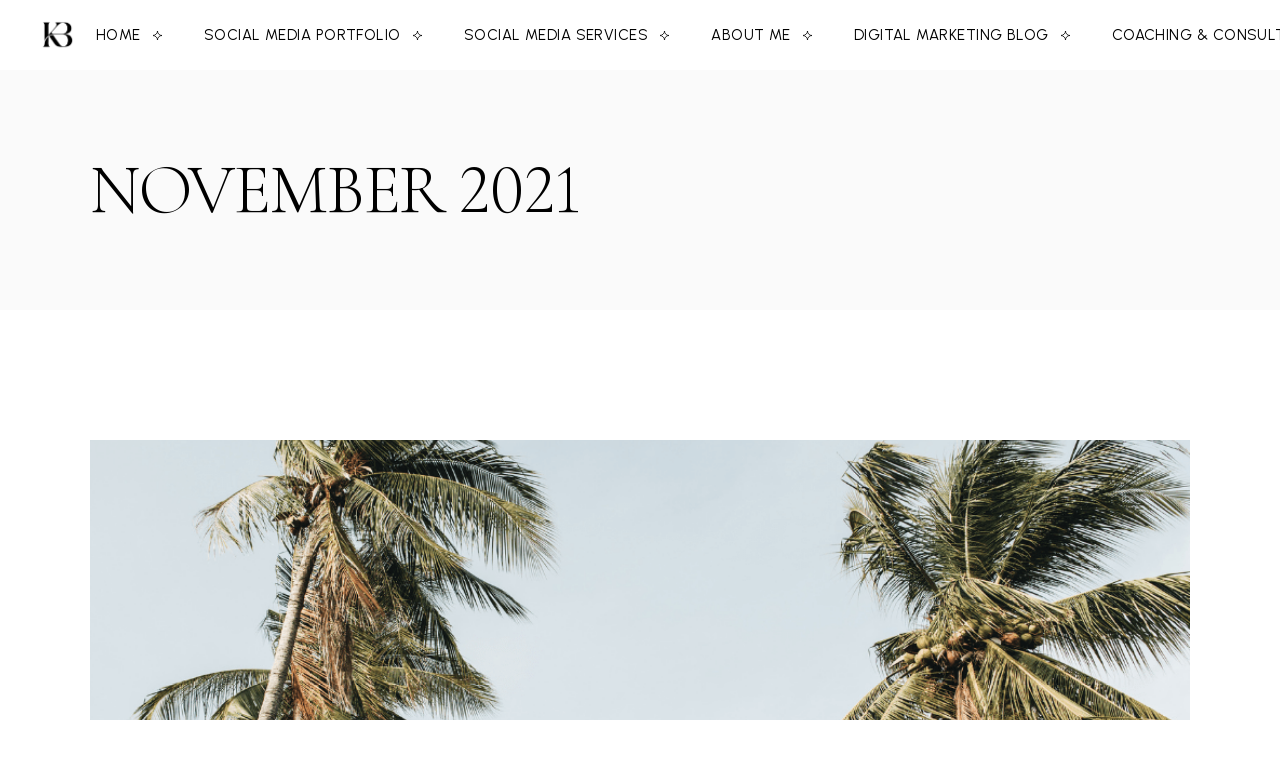

--- FILE ---
content_type: text/html; charset=UTF-8
request_url: https://katiebarbermarketing.com/2021/11/
body_size: 10896
content:
<!DOCTYPE html>
<html lang="en-US">
<head>
	<meta charset="UTF-8">
	<meta name="viewport" content="width=device-width, initial-scale=1, user-scalable=yes">

	<meta name='robots' content='noindex, follow' />

	<!-- This site is optimized with the Yoast SEO plugin v26.6 - https://yoast.com/wordpress/plugins/seo/ -->
	<title>November 2021 - KB Marketing</title>
	<meta property="og:locale" content="en_US" />
	<meta property="og:type" content="website" />
	<meta property="og:title" content="November 2021 - KB Marketing" />
	<meta property="og:url" content="https://katiebarbermarketing.com/2021/11/" />
	<meta property="og:site_name" content="KB Marketing" />
	<meta name="twitter:card" content="summary_large_image" />
	<script type="application/ld+json" class="yoast-schema-graph">{"@context":"https://schema.org","@graph":[{"@type":"CollectionPage","@id":"https://katiebarbermarketing.com/2021/11/","url":"https://katiebarbermarketing.com/2021/11/","name":"November 2021 - KB Marketing","isPartOf":{"@id":"https://katiebarbermarketing.com/#website"},"primaryImageOfPage":{"@id":"https://katiebarbermarketing.com/2021/11/#primaryimage"},"image":{"@id":"https://katiebarbermarketing.com/2021/11/#primaryimage"},"thumbnailUrl":"https://katiebarbermarketing.com/wp-content/uploads/2022/04/whats-the-vision.png","breadcrumb":{"@id":"https://katiebarbermarketing.com/2021/11/#breadcrumb"},"inLanguage":"en-US"},{"@type":"ImageObject","inLanguage":"en-US","@id":"https://katiebarbermarketing.com/2021/11/#primaryimage","url":"https://katiebarbermarketing.com/wp-content/uploads/2022/04/whats-the-vision.png","contentUrl":"https://katiebarbermarketing.com/wp-content/uploads/2022/04/whats-the-vision.png","width":1120,"height":630},{"@type":"BreadcrumbList","@id":"https://katiebarbermarketing.com/2021/11/#breadcrumb","itemListElement":[{"@type":"ListItem","position":1,"name":"Home","item":"https://katiebarbermarketing.com/"},{"@type":"ListItem","position":2,"name":"Archives for November 2021"}]},{"@type":"WebSite","@id":"https://katiebarbermarketing.com/#website","url":"https://katiebarbermarketing.com/","name":"KB Marketing","description":"Social &amp; Digital Marketing","publisher":{"@id":"https://katiebarbermarketing.com/#organization"},"potentialAction":[{"@type":"SearchAction","target":{"@type":"EntryPoint","urlTemplate":"https://katiebarbermarketing.com/?s={search_term_string}"},"query-input":{"@type":"PropertyValueSpecification","valueRequired":true,"valueName":"search_term_string"}}],"inLanguage":"en-US"},{"@type":"Organization","@id":"https://katiebarbermarketing.com/#organization","name":"KB Marketing","url":"https://katiebarbermarketing.com/","logo":{"@type":"ImageObject","inLanguage":"en-US","@id":"https://katiebarbermarketing.com/#/schema/logo/image/","url":"https://katiebarbermarketing.com/wp-content/uploads/2025/04/cropped-KB_2025_Black.png","contentUrl":"https://katiebarbermarketing.com/wp-content/uploads/2025/04/cropped-KB_2025_Black.png","width":283,"height":283,"caption":"KB Marketing"},"image":{"@id":"https://katiebarbermarketing.com/#/schema/logo/image/"}}]}</script>
	<!-- / Yoast SEO plugin. -->


<link rel='dns-prefetch' href='//www.googletagmanager.com' />
<link rel='dns-prefetch' href='//fonts.googleapis.com' />
<link rel="alternate" type="application/rss+xml" title="KB Marketing &raquo; Feed" href="https://katiebarbermarketing.com/feed/" />
<link rel="alternate" type="application/rss+xml" title="KB Marketing &raquo; Comments Feed" href="https://katiebarbermarketing.com/comments/feed/" />
<style id='wp-img-auto-sizes-contain-inline-css' type='text/css'>
img:is([sizes=auto i],[sizes^="auto," i]){contain-intrinsic-size:3000px 1500px}
/*# sourceURL=wp-img-auto-sizes-contain-inline-css */
</style>
<link rel='stylesheet' id='elegant-icons-css' href='https://katiebarbermarketing.com/wp-content/plugins/ametrine-core/inc/icons/elegant-icons/assets/css/elegant-icons.min.css?ver=6.9' type='text/css' media='all' />
<link rel='stylesheet' id='font-awesome-css' href='https://katiebarbermarketing.com/wp-content/plugins/ametrine-core/inc/icons/font-awesome/assets/css/all.min.css?ver=6.9' type='text/css' media='all' />
<link rel='stylesheet' id='ionicons-css' href='https://katiebarbermarketing.com/wp-content/plugins/ametrine-core/inc/icons/ionicons/assets/css/ionicons.min.css?ver=6.9' type='text/css' media='all' />
<style id='wp-emoji-styles-inline-css' type='text/css'>

	img.wp-smiley, img.emoji {
		display: inline !important;
		border: none !important;
		box-shadow: none !important;
		height: 1em !important;
		width: 1em !important;
		margin: 0 0.07em !important;
		vertical-align: -0.1em !important;
		background: none !important;
		padding: 0 !important;
	}
/*# sourceURL=wp-emoji-styles-inline-css */
</style>
<link rel='stylesheet' id='wp-block-library-css' href='https://katiebarbermarketing.com/wp-includes/css/dist/block-library/style.min.css?ver=6.9' type='text/css' media='all' />
<style id='classic-theme-styles-inline-css' type='text/css'>
/*! This file is auto-generated */
.wp-block-button__link{color:#fff;background-color:#32373c;border-radius:9999px;box-shadow:none;text-decoration:none;padding:calc(.667em + 2px) calc(1.333em + 2px);font-size:1.125em}.wp-block-file__button{background:#32373c;color:#fff;text-decoration:none}
/*# sourceURL=/wp-includes/css/classic-themes.min.css */
</style>
<style id='global-styles-inline-css' type='text/css'>
:root{--wp--preset--aspect-ratio--square: 1;--wp--preset--aspect-ratio--4-3: 4/3;--wp--preset--aspect-ratio--3-4: 3/4;--wp--preset--aspect-ratio--3-2: 3/2;--wp--preset--aspect-ratio--2-3: 2/3;--wp--preset--aspect-ratio--16-9: 16/9;--wp--preset--aspect-ratio--9-16: 9/16;--wp--preset--color--black: #000000;--wp--preset--color--cyan-bluish-gray: #abb8c3;--wp--preset--color--white: #ffffff;--wp--preset--color--pale-pink: #f78da7;--wp--preset--color--vivid-red: #cf2e2e;--wp--preset--color--luminous-vivid-orange: #ff6900;--wp--preset--color--luminous-vivid-amber: #fcb900;--wp--preset--color--light-green-cyan: #7bdcb5;--wp--preset--color--vivid-green-cyan: #00d084;--wp--preset--color--pale-cyan-blue: #8ed1fc;--wp--preset--color--vivid-cyan-blue: #0693e3;--wp--preset--color--vivid-purple: #9b51e0;--wp--preset--gradient--vivid-cyan-blue-to-vivid-purple: linear-gradient(135deg,rgb(6,147,227) 0%,rgb(155,81,224) 100%);--wp--preset--gradient--light-green-cyan-to-vivid-green-cyan: linear-gradient(135deg,rgb(122,220,180) 0%,rgb(0,208,130) 100%);--wp--preset--gradient--luminous-vivid-amber-to-luminous-vivid-orange: linear-gradient(135deg,rgb(252,185,0) 0%,rgb(255,105,0) 100%);--wp--preset--gradient--luminous-vivid-orange-to-vivid-red: linear-gradient(135deg,rgb(255,105,0) 0%,rgb(207,46,46) 100%);--wp--preset--gradient--very-light-gray-to-cyan-bluish-gray: linear-gradient(135deg,rgb(238,238,238) 0%,rgb(169,184,195) 100%);--wp--preset--gradient--cool-to-warm-spectrum: linear-gradient(135deg,rgb(74,234,220) 0%,rgb(151,120,209) 20%,rgb(207,42,186) 40%,rgb(238,44,130) 60%,rgb(251,105,98) 80%,rgb(254,248,76) 100%);--wp--preset--gradient--blush-light-purple: linear-gradient(135deg,rgb(255,206,236) 0%,rgb(152,150,240) 100%);--wp--preset--gradient--blush-bordeaux: linear-gradient(135deg,rgb(254,205,165) 0%,rgb(254,45,45) 50%,rgb(107,0,62) 100%);--wp--preset--gradient--luminous-dusk: linear-gradient(135deg,rgb(255,203,112) 0%,rgb(199,81,192) 50%,rgb(65,88,208) 100%);--wp--preset--gradient--pale-ocean: linear-gradient(135deg,rgb(255,245,203) 0%,rgb(182,227,212) 50%,rgb(51,167,181) 100%);--wp--preset--gradient--electric-grass: linear-gradient(135deg,rgb(202,248,128) 0%,rgb(113,206,126) 100%);--wp--preset--gradient--midnight: linear-gradient(135deg,rgb(2,3,129) 0%,rgb(40,116,252) 100%);--wp--preset--font-size--small: 13px;--wp--preset--font-size--medium: 20px;--wp--preset--font-size--large: 36px;--wp--preset--font-size--x-large: 42px;--wp--preset--spacing--20: 0.44rem;--wp--preset--spacing--30: 0.67rem;--wp--preset--spacing--40: 1rem;--wp--preset--spacing--50: 1.5rem;--wp--preset--spacing--60: 2.25rem;--wp--preset--spacing--70: 3.38rem;--wp--preset--spacing--80: 5.06rem;--wp--preset--shadow--natural: 6px 6px 9px rgba(0, 0, 0, 0.2);--wp--preset--shadow--deep: 12px 12px 50px rgba(0, 0, 0, 0.4);--wp--preset--shadow--sharp: 6px 6px 0px rgba(0, 0, 0, 0.2);--wp--preset--shadow--outlined: 6px 6px 0px -3px rgb(255, 255, 255), 6px 6px rgb(0, 0, 0);--wp--preset--shadow--crisp: 6px 6px 0px rgb(0, 0, 0);}:where(.is-layout-flex){gap: 0.5em;}:where(.is-layout-grid){gap: 0.5em;}body .is-layout-flex{display: flex;}.is-layout-flex{flex-wrap: wrap;align-items: center;}.is-layout-flex > :is(*, div){margin: 0;}body .is-layout-grid{display: grid;}.is-layout-grid > :is(*, div){margin: 0;}:where(.wp-block-columns.is-layout-flex){gap: 2em;}:where(.wp-block-columns.is-layout-grid){gap: 2em;}:where(.wp-block-post-template.is-layout-flex){gap: 1.25em;}:where(.wp-block-post-template.is-layout-grid){gap: 1.25em;}.has-black-color{color: var(--wp--preset--color--black) !important;}.has-cyan-bluish-gray-color{color: var(--wp--preset--color--cyan-bluish-gray) !important;}.has-white-color{color: var(--wp--preset--color--white) !important;}.has-pale-pink-color{color: var(--wp--preset--color--pale-pink) !important;}.has-vivid-red-color{color: var(--wp--preset--color--vivid-red) !important;}.has-luminous-vivid-orange-color{color: var(--wp--preset--color--luminous-vivid-orange) !important;}.has-luminous-vivid-amber-color{color: var(--wp--preset--color--luminous-vivid-amber) !important;}.has-light-green-cyan-color{color: var(--wp--preset--color--light-green-cyan) !important;}.has-vivid-green-cyan-color{color: var(--wp--preset--color--vivid-green-cyan) !important;}.has-pale-cyan-blue-color{color: var(--wp--preset--color--pale-cyan-blue) !important;}.has-vivid-cyan-blue-color{color: var(--wp--preset--color--vivid-cyan-blue) !important;}.has-vivid-purple-color{color: var(--wp--preset--color--vivid-purple) !important;}.has-black-background-color{background-color: var(--wp--preset--color--black) !important;}.has-cyan-bluish-gray-background-color{background-color: var(--wp--preset--color--cyan-bluish-gray) !important;}.has-white-background-color{background-color: var(--wp--preset--color--white) !important;}.has-pale-pink-background-color{background-color: var(--wp--preset--color--pale-pink) !important;}.has-vivid-red-background-color{background-color: var(--wp--preset--color--vivid-red) !important;}.has-luminous-vivid-orange-background-color{background-color: var(--wp--preset--color--luminous-vivid-orange) !important;}.has-luminous-vivid-amber-background-color{background-color: var(--wp--preset--color--luminous-vivid-amber) !important;}.has-light-green-cyan-background-color{background-color: var(--wp--preset--color--light-green-cyan) !important;}.has-vivid-green-cyan-background-color{background-color: var(--wp--preset--color--vivid-green-cyan) !important;}.has-pale-cyan-blue-background-color{background-color: var(--wp--preset--color--pale-cyan-blue) !important;}.has-vivid-cyan-blue-background-color{background-color: var(--wp--preset--color--vivid-cyan-blue) !important;}.has-vivid-purple-background-color{background-color: var(--wp--preset--color--vivid-purple) !important;}.has-black-border-color{border-color: var(--wp--preset--color--black) !important;}.has-cyan-bluish-gray-border-color{border-color: var(--wp--preset--color--cyan-bluish-gray) !important;}.has-white-border-color{border-color: var(--wp--preset--color--white) !important;}.has-pale-pink-border-color{border-color: var(--wp--preset--color--pale-pink) !important;}.has-vivid-red-border-color{border-color: var(--wp--preset--color--vivid-red) !important;}.has-luminous-vivid-orange-border-color{border-color: var(--wp--preset--color--luminous-vivid-orange) !important;}.has-luminous-vivid-amber-border-color{border-color: var(--wp--preset--color--luminous-vivid-amber) !important;}.has-light-green-cyan-border-color{border-color: var(--wp--preset--color--light-green-cyan) !important;}.has-vivid-green-cyan-border-color{border-color: var(--wp--preset--color--vivid-green-cyan) !important;}.has-pale-cyan-blue-border-color{border-color: var(--wp--preset--color--pale-cyan-blue) !important;}.has-vivid-cyan-blue-border-color{border-color: var(--wp--preset--color--vivid-cyan-blue) !important;}.has-vivid-purple-border-color{border-color: var(--wp--preset--color--vivid-purple) !important;}.has-vivid-cyan-blue-to-vivid-purple-gradient-background{background: var(--wp--preset--gradient--vivid-cyan-blue-to-vivid-purple) !important;}.has-light-green-cyan-to-vivid-green-cyan-gradient-background{background: var(--wp--preset--gradient--light-green-cyan-to-vivid-green-cyan) !important;}.has-luminous-vivid-amber-to-luminous-vivid-orange-gradient-background{background: var(--wp--preset--gradient--luminous-vivid-amber-to-luminous-vivid-orange) !important;}.has-luminous-vivid-orange-to-vivid-red-gradient-background{background: var(--wp--preset--gradient--luminous-vivid-orange-to-vivid-red) !important;}.has-very-light-gray-to-cyan-bluish-gray-gradient-background{background: var(--wp--preset--gradient--very-light-gray-to-cyan-bluish-gray) !important;}.has-cool-to-warm-spectrum-gradient-background{background: var(--wp--preset--gradient--cool-to-warm-spectrum) !important;}.has-blush-light-purple-gradient-background{background: var(--wp--preset--gradient--blush-light-purple) !important;}.has-blush-bordeaux-gradient-background{background: var(--wp--preset--gradient--blush-bordeaux) !important;}.has-luminous-dusk-gradient-background{background: var(--wp--preset--gradient--luminous-dusk) !important;}.has-pale-ocean-gradient-background{background: var(--wp--preset--gradient--pale-ocean) !important;}.has-electric-grass-gradient-background{background: var(--wp--preset--gradient--electric-grass) !important;}.has-midnight-gradient-background{background: var(--wp--preset--gradient--midnight) !important;}.has-small-font-size{font-size: var(--wp--preset--font-size--small) !important;}.has-medium-font-size{font-size: var(--wp--preset--font-size--medium) !important;}.has-large-font-size{font-size: var(--wp--preset--font-size--large) !important;}.has-x-large-font-size{font-size: var(--wp--preset--font-size--x-large) !important;}
:where(.wp-block-post-template.is-layout-flex){gap: 1.25em;}:where(.wp-block-post-template.is-layout-grid){gap: 1.25em;}
:where(.wp-block-term-template.is-layout-flex){gap: 1.25em;}:where(.wp-block-term-template.is-layout-grid){gap: 1.25em;}
:where(.wp-block-columns.is-layout-flex){gap: 2em;}:where(.wp-block-columns.is-layout-grid){gap: 2em;}
:root :where(.wp-block-pullquote){font-size: 1.5em;line-height: 1.6;}
/*# sourceURL=global-styles-inline-css */
</style>
<link rel='stylesheet' id='contact-form-7-css' href='https://katiebarbermarketing.com/wp-content/plugins/contact-form-7/includes/css/styles.css?ver=6.1.4' type='text/css' media='all' />
<link rel='stylesheet' id='qi-addons-for-elementor-grid-style-css' href='https://katiebarbermarketing.com/wp-content/plugins/qi-addons-for-elementor/assets/css/grid.min.css?ver=1.9.5' type='text/css' media='all' />
<link rel='stylesheet' id='qi-addons-for-elementor-helper-parts-style-css' href='https://katiebarbermarketing.com/wp-content/plugins/qi-addons-for-elementor/assets/css/helper-parts.min.css?ver=1.9.5' type='text/css' media='all' />
<link rel='stylesheet' id='qi-addons-for-elementor-style-css' href='https://katiebarbermarketing.com/wp-content/plugins/qi-addons-for-elementor/assets/css/main.min.css?ver=1.9.5' type='text/css' media='all' />
<link rel='stylesheet' id='swiper-css' href='https://katiebarbermarketing.com/wp-content/plugins/qi-addons-for-elementor/assets/plugins/swiper/8.4.5/swiper.min.css?ver=8.4.5' type='text/css' media='all' />
<link rel='stylesheet' id='ametrine-main-css' href='https://katiebarbermarketing.com/wp-content/themes/ametrine/assets/css/main.min.css?ver=6.9' type='text/css' media='all' />
<link rel='stylesheet' id='ametrine-core-style-css' href='https://katiebarbermarketing.com/wp-content/plugins/ametrine-core/assets/css/ametrine-core.min.css?ver=6.9' type='text/css' media='all' />
<link rel='stylesheet' id='ametrine-child-style-css' href='https://katiebarbermarketing.com/wp-content/themes/ametrine-child/style.css?ver=6.9' type='text/css' media='all' />
<link rel='stylesheet' id='ametrine-google-fonts-css' href='https://fonts.googleapis.com/css?family=Cormorant+Infant%3A300%2C300i%2C400%2C500%2C600%2C700%7CUrbanist%3A300%2C300i%2C400%2C500%2C600%2C700&#038;subset=latin-ext&#038;display=swap&#038;ver=1.0.0' type='text/css' media='all' />
<link rel='stylesheet' id='ametrine-grid-css' href='https://katiebarbermarketing.com/wp-content/themes/ametrine/assets/css/grid.min.css?ver=6.9' type='text/css' media='all' />
<link rel='stylesheet' id='ametrine-style-css' href='https://katiebarbermarketing.com/wp-content/themes/ametrine/style.css?ver=6.9' type='text/css' media='all' />
<style id='ametrine-style-inline-css' type='text/css'>
#qodef-page-footer-top-area-inner { position: relative;}#qodef-page-footer-bottom-area-inner { position: relative;}
/*# sourceURL=ametrine-style-inline-css */
</style>
<link rel='stylesheet' id='flick-css' href='https://katiebarbermarketing.com/wp-content/plugins/mailchimp/assets/css/flick/flick.css?ver=2.0.0' type='text/css' media='all' />
<link rel='stylesheet' id='mailchimp_sf_main_css-css' href='https://katiebarbermarketing.com/wp-content/plugins/mailchimp/assets/css/frontend.css?ver=2.0.0' type='text/css' media='all' />
<script type="text/javascript" src="https://katiebarbermarketing.com/wp-includes/js/jquery/jquery.min.js?ver=3.7.1" id="jquery-core-js"></script>
<script type="text/javascript" src="https://katiebarbermarketing.com/wp-includes/js/jquery/jquery-migrate.min.js?ver=3.4.1" id="jquery-migrate-js"></script>

<!-- Google tag (gtag.js) snippet added by Site Kit -->
<!-- Google Analytics snippet added by Site Kit -->
<script type="text/javascript" src="https://www.googletagmanager.com/gtag/js?id=G-CCSH4WH876" id="google_gtagjs-js" async></script>
<script type="text/javascript" id="google_gtagjs-js-after">
/* <![CDATA[ */
window.dataLayer = window.dataLayer || [];function gtag(){dataLayer.push(arguments);}
gtag("set","linker",{"domains":["katiebarbermarketing.com"]});
gtag("js", new Date());
gtag("set", "developer_id.dZTNiMT", true);
gtag("config", "G-CCSH4WH876");
 window._googlesitekit = window._googlesitekit || {}; window._googlesitekit.throttledEvents = []; window._googlesitekit.gtagEvent = (name, data) => { var key = JSON.stringify( { name, data } ); if ( !! window._googlesitekit.throttledEvents[ key ] ) { return; } window._googlesitekit.throttledEvents[ key ] = true; setTimeout( () => { delete window._googlesitekit.throttledEvents[ key ]; }, 5 ); gtag( "event", name, { ...data, event_source: "site-kit" } ); }; 
//# sourceURL=google_gtagjs-js-after
/* ]]> */
</script>
<link rel="https://api.w.org/" href="https://katiebarbermarketing.com/wp-json/" /><link rel="EditURI" type="application/rsd+xml" title="RSD" href="https://katiebarbermarketing.com/xmlrpc.php?rsd" />
<meta name="generator" content="WordPress 6.9" />
<meta name="generator" content="Site Kit by Google 1.168.0" /><meta name="generator" content="Elementor 3.34.0; features: additional_custom_breakpoints; settings: css_print_method-external, google_font-enabled, font_display-auto">
			<style>
				.e-con.e-parent:nth-of-type(n+4):not(.e-lazyloaded):not(.e-no-lazyload),
				.e-con.e-parent:nth-of-type(n+4):not(.e-lazyloaded):not(.e-no-lazyload) * {
					background-image: none !important;
				}
				@media screen and (max-height: 1024px) {
					.e-con.e-parent:nth-of-type(n+3):not(.e-lazyloaded):not(.e-no-lazyload),
					.e-con.e-parent:nth-of-type(n+3):not(.e-lazyloaded):not(.e-no-lazyload) * {
						background-image: none !important;
					}
				}
				@media screen and (max-height: 640px) {
					.e-con.e-parent:nth-of-type(n+2):not(.e-lazyloaded):not(.e-no-lazyload),
					.e-con.e-parent:nth-of-type(n+2):not(.e-lazyloaded):not(.e-no-lazyload) * {
						background-image: none !important;
					}
				}
			</style>
			<link rel="icon" href="https://katiebarbermarketing.com/wp-content/uploads/2025/04/cropped-cropped-KB_2025_Black-32x32.png" sizes="32x32" />
<link rel="icon" href="https://katiebarbermarketing.com/wp-content/uploads/2025/04/cropped-cropped-KB_2025_Black-192x192.png" sizes="192x192" />
<link rel="apple-touch-icon" href="https://katiebarbermarketing.com/wp-content/uploads/2025/04/cropped-cropped-KB_2025_Black-180x180.png" />
<meta name="msapplication-TileImage" content="https://katiebarbermarketing.com/wp-content/uploads/2025/04/cropped-cropped-KB_2025_Black-270x270.png" />
</head>
<body class="archive date wp-custom-logo wp-theme-ametrine wp-child-theme-ametrine-child qode-framework-1.1.9 qodef-qi--no-touch qi-addons-for-elementor-1.9.5 qodef-age-verification--opened qodef-back-to-top--enabled  qodef-header--standard qodef-header-appearance--none qodef-mobile-header--standard qodef-drop-down-second--full-width qodef-drop-down-second--default ametrine-core-1.0 ametrine-child-1.0 ametrine-1.0 qodef-content-grid-1100 qodef-header-standard--right qodef-search--covers-header elementor-default elementor-kit-9" itemscope itemtype="https://schema.org/WebPage">
	<a class="skip-link screen-reader-text" href="#qodef-page-content">Skip to the content</a>	<div id="qodef-page-wrapper" class="">
		<header id="qodef-page-header"  role="banner">
		<div id="qodef-page-header-inner" class="">
		<a itemprop="url" class="qodef-header-logo-link qodef-height--not-set qodef-source--image" href="https://katiebarbermarketing.com/" rel="home">
	<img fetchpriority="high" width="283" height="283" src="https://katiebarbermarketing.com/wp-content/uploads/2025/04/cropped-KB_2025_Black.png" class="qodef-header-logo-image qodef--main qodef--customizer" alt="KB Marketing" itemprop="logo" decoding="async" srcset="https://katiebarbermarketing.com/wp-content/uploads/2025/04/cropped-KB_2025_Black.png 283w, https://katiebarbermarketing.com/wp-content/uploads/2025/04/cropped-KB_2025_Black-150x150.png 150w" sizes="(max-width: 283px) 100vw, 283px" /><img width="283" height="283" src="https://katiebarbermarketing.com/wp-content/uploads/2025/04/KB_2025_Black.png" class="qodef-header-logo-image qodef--dark" alt="logo dark" itemprop="image" srcset="https://katiebarbermarketing.com/wp-content/uploads/2025/04/KB_2025_Black.png 283w, https://katiebarbermarketing.com/wp-content/uploads/2025/04/KB_2025_Black-150x150.png 150w" sizes="(max-width: 283px) 100vw, 283px" /><img width="283" height="283" src="https://katiebarbermarketing.com/wp-content/uploads/2025/04/KB_2025_Black.png" class="qodef-header-logo-image qodef--light" alt="logo light" itemprop="image" srcset="https://katiebarbermarketing.com/wp-content/uploads/2025/04/KB_2025_Black.png 283w, https://katiebarbermarketing.com/wp-content/uploads/2025/04/KB_2025_Black-150x150.png 150w" sizes="(max-width: 283px) 100vw, 283px" /></a>
	<nav class="qodef-header-navigation" role="navigation" aria-label="Top Menu">
		<ul id="menu-main-menu-1" class="menu"><li class="menu-item menu-item-type-post_type menu-item-object-page menu-item-home menu-item-11834"><a href="https://katiebarbermarketing.com/"><span class="qodef-menu-item-text">Home<svg class="qodef-svg--menu-star" xmlns="http://www.w3.org/2000/svg" width="9" height="9" viewBox="0 0 9 9"><path d="M0 4.5A4.456 4.456 0 0 0 4.5 0 4.456 4.456 0 0 0 9 4.5 4.456 4.456 0 0 0 4.5 9 4.456 4.456 0 0 0 0 4.5Z"  stroke-linecap="square" stroke-linejoin="bevel" stroke-miterlimit="10"/></svg></span></a></li>
<li class="menu-item menu-item-type-post_type menu-item-object-page menu-item-12224"><a href="https://katiebarbermarketing.com/katie-barber-digital-marketing-freelancer-portfolio/"><span class="qodef-menu-item-text">Social media portfolio<svg class="qodef-svg--menu-star" xmlns="http://www.w3.org/2000/svg" width="9" height="9" viewBox="0 0 9 9"><path d="M0 4.5A4.456 4.456 0 0 0 4.5 0 4.456 4.456 0 0 0 9 4.5 4.456 4.456 0 0 0 4.5 9 4.456 4.456 0 0 0 0 4.5Z"  stroke-linecap="square" stroke-linejoin="bevel" stroke-miterlimit="10"/></svg></span></a></li>
<li class="menu-item menu-item-type-post_type menu-item-object-page menu-item-12778"><a href="https://katiebarbermarketing.com/social-media-services-packages/"><span class="qodef-menu-item-text">Social media services<svg class="qodef-svg--menu-star" xmlns="http://www.w3.org/2000/svg" width="9" height="9" viewBox="0 0 9 9"><path d="M0 4.5A4.456 4.456 0 0 0 4.5 0 4.456 4.456 0 0 0 9 4.5 4.456 4.456 0 0 0 4.5 9 4.456 4.456 0 0 0 0 4.5Z"  stroke-linecap="square" stroke-linejoin="bevel" stroke-miterlimit="10"/></svg></span></a></li>
<li class="menu-item menu-item-type-post_type menu-item-object-page menu-item-11836"><a href="https://katiebarbermarketing.com/about-us/"><span class="qodef-menu-item-text">About Me<svg class="qodef-svg--menu-star" xmlns="http://www.w3.org/2000/svg" width="9" height="9" viewBox="0 0 9 9"><path d="M0 4.5A4.456 4.456 0 0 0 4.5 0 4.456 4.456 0 0 0 9 4.5 4.456 4.456 0 0 0 4.5 9 4.456 4.456 0 0 0 0 4.5Z"  stroke-linecap="square" stroke-linejoin="bevel" stroke-miterlimit="10"/></svg></span></a></li>
<li class="menu-item menu-item-type-post_type menu-item-object-page current_page_parent menu-item-11837"><a href="https://katiebarbermarketing.com/digital-marketing-blog/"><span class="qodef-menu-item-text">Digital Marketing Blog<svg class="qodef-svg--menu-star" xmlns="http://www.w3.org/2000/svg" width="9" height="9" viewBox="0 0 9 9"><path d="M0 4.5A4.456 4.456 0 0 0 4.5 0 4.456 4.456 0 0 0 9 4.5 4.456 4.456 0 0 0 4.5 9 4.456 4.456 0 0 0 0 4.5Z"  stroke-linecap="square" stroke-linejoin="bevel" stroke-miterlimit="10"/></svg></span></a></li>
<li class="menu-item menu-item-type-post_type menu-item-object-page menu-item-12888"><a href="https://katiebarbermarketing.com/coaching-consulting/"><span class="qodef-menu-item-text">Coaching &#038; Consulting<svg class="qodef-svg--menu-star" xmlns="http://www.w3.org/2000/svg" width="9" height="9" viewBox="0 0 9 9"><path d="M0 4.5A4.456 4.456 0 0 0 4.5 0 4.456 4.456 0 0 0 9 4.5 4.456 4.456 0 0 0 4.5 9 4.456 4.456 0 0 0 0 4.5Z"  stroke-linecap="square" stroke-linejoin="bevel" stroke-miterlimit="10"/></svg></span></a></li>
<li class="menu-item menu-item-type-post_type menu-item-object-page menu-item-11835"><a href="https://katiebarbermarketing.com/get-in-touch/"><span class="qodef-menu-item-text">Get in touch<svg class="qodef-svg--menu-star" xmlns="http://www.w3.org/2000/svg" width="9" height="9" viewBox="0 0 9 9"><path d="M0 4.5A4.456 4.456 0 0 0 4.5 0 4.456 4.456 0 0 0 9 4.5 4.456 4.456 0 0 0 4.5 9 4.456 4.456 0 0 0 0 4.5Z"  stroke-linecap="square" stroke-linejoin="bevel" stroke-miterlimit="10"/></svg></span></a></li>
</ul>	</nav>
	</div>
	</header>
<header id="qodef-page-mobile-header" role="banner">
		<div id="qodef-page-mobile-header-inner" class="">
		<a itemprop="url" class="qodef-mobile-header-logo-link qodef-height--not-set qodef-source--image" href="https://katiebarbermarketing.com/" rel="home">
	<img fetchpriority="high" width="283" height="283" src="https://katiebarbermarketing.com/wp-content/uploads/2025/04/cropped-KB_2025_Black.png" class="qodef-header-logo-image qodef--main qodef--customizer" alt="KB Marketing" itemprop="logo" decoding="async" srcset="https://katiebarbermarketing.com/wp-content/uploads/2025/04/cropped-KB_2025_Black.png 283w, https://katiebarbermarketing.com/wp-content/uploads/2025/04/cropped-KB_2025_Black-150x150.png 150w" sizes="(max-width: 283px) 100vw, 283px" /></a>
<a href="javascript:void(0)"  class="qodef-opener-icon qodef-m qodef-source--predefined qodef-mobile-header-opener"  >
	<span class="qodef-m-icon qodef--open">
		<svg class="qodef-svg--menu-mobile" xmlns="http://www.w3.org/2000/svg" width="30" height="12" viewBox="0 0 30 12"><path data-name="Line 421" d="M30 11H0"/><path data-name="Line 422" d="M30 1H0"/></svg>	</span>
			<span class="qodef-m-icon qodef--close">
			<svg class="qodef-svg--close-mobile" xmlns="http://www.w3.org/2000/svg" width="20.191" height="20.19" viewBox="0 0 20.191 20.19"><path d="M19.483.707.70648653 19.48351347"/><path d="m.707.707 18.77651347 18.77651347"/></svg>		</span>
		</a>
	</div>
		<nav class="qodef-mobile-header-navigation" role="navigation" aria-label="Mobile Menu">
		<ul id="menu-main-menu-3" class=""><li class="menu-item menu-item-type-post_type menu-item-object-page menu-item-home menu-item-11834"><a href="https://katiebarbermarketing.com/"><span class="qodef-menu-item-text">Home<svg class="qodef-svg--menu-star" xmlns="http://www.w3.org/2000/svg" width="9" height="9" viewBox="0 0 9 9"><path d="M0 4.5A4.456 4.456 0 0 0 4.5 0 4.456 4.456 0 0 0 9 4.5 4.456 4.456 0 0 0 4.5 9 4.456 4.456 0 0 0 0 4.5Z"  stroke-linecap="square" stroke-linejoin="bevel" stroke-miterlimit="10"/></svg></span></a></li>
<li class="menu-item menu-item-type-post_type menu-item-object-page menu-item-12224"><a href="https://katiebarbermarketing.com/katie-barber-digital-marketing-freelancer-portfolio/"><span class="qodef-menu-item-text">Social media portfolio<svg class="qodef-svg--menu-star" xmlns="http://www.w3.org/2000/svg" width="9" height="9" viewBox="0 0 9 9"><path d="M0 4.5A4.456 4.456 0 0 0 4.5 0 4.456 4.456 0 0 0 9 4.5 4.456 4.456 0 0 0 4.5 9 4.456 4.456 0 0 0 0 4.5Z"  stroke-linecap="square" stroke-linejoin="bevel" stroke-miterlimit="10"/></svg></span></a></li>
<li class="menu-item menu-item-type-post_type menu-item-object-page menu-item-12778"><a href="https://katiebarbermarketing.com/social-media-services-packages/"><span class="qodef-menu-item-text">Social media services<svg class="qodef-svg--menu-star" xmlns="http://www.w3.org/2000/svg" width="9" height="9" viewBox="0 0 9 9"><path d="M0 4.5A4.456 4.456 0 0 0 4.5 0 4.456 4.456 0 0 0 9 4.5 4.456 4.456 0 0 0 4.5 9 4.456 4.456 0 0 0 0 4.5Z"  stroke-linecap="square" stroke-linejoin="bevel" stroke-miterlimit="10"/></svg></span></a></li>
<li class="menu-item menu-item-type-post_type menu-item-object-page menu-item-11836"><a href="https://katiebarbermarketing.com/about-us/"><span class="qodef-menu-item-text">About Me<svg class="qodef-svg--menu-star" xmlns="http://www.w3.org/2000/svg" width="9" height="9" viewBox="0 0 9 9"><path d="M0 4.5A4.456 4.456 0 0 0 4.5 0 4.456 4.456 0 0 0 9 4.5 4.456 4.456 0 0 0 4.5 9 4.456 4.456 0 0 0 0 4.5Z"  stroke-linecap="square" stroke-linejoin="bevel" stroke-miterlimit="10"/></svg></span></a></li>
<li class="menu-item menu-item-type-post_type menu-item-object-page current_page_parent menu-item-11837"><a href="https://katiebarbermarketing.com/digital-marketing-blog/"><span class="qodef-menu-item-text">Digital Marketing Blog<svg class="qodef-svg--menu-star" xmlns="http://www.w3.org/2000/svg" width="9" height="9" viewBox="0 0 9 9"><path d="M0 4.5A4.456 4.456 0 0 0 4.5 0 4.456 4.456 0 0 0 9 4.5 4.456 4.456 0 0 0 4.5 9 4.456 4.456 0 0 0 0 4.5Z"  stroke-linecap="square" stroke-linejoin="bevel" stroke-miterlimit="10"/></svg></span></a></li>
<li class="menu-item menu-item-type-post_type menu-item-object-page menu-item-12888"><a href="https://katiebarbermarketing.com/coaching-consulting/"><span class="qodef-menu-item-text">Coaching &#038; Consulting<svg class="qodef-svg--menu-star" xmlns="http://www.w3.org/2000/svg" width="9" height="9" viewBox="0 0 9 9"><path d="M0 4.5A4.456 4.456 0 0 0 4.5 0 4.456 4.456 0 0 0 9 4.5 4.456 4.456 0 0 0 4.5 9 4.456 4.456 0 0 0 0 4.5Z"  stroke-linecap="square" stroke-linejoin="bevel" stroke-miterlimit="10"/></svg></span></a></li>
<li class="menu-item menu-item-type-post_type menu-item-object-page menu-item-11835"><a href="https://katiebarbermarketing.com/get-in-touch/"><span class="qodef-menu-item-text">Get in touch<svg class="qodef-svg--menu-star" xmlns="http://www.w3.org/2000/svg" width="9" height="9" viewBox="0 0 9 9"><path d="M0 4.5A4.456 4.456 0 0 0 4.5 0 4.456 4.456 0 0 0 9 4.5 4.456 4.456 0 0 0 4.5 9 4.456 4.456 0 0 0 0 4.5Z"  stroke-linecap="square" stroke-linejoin="bevel" stroke-miterlimit="10"/></svg></span></a></li>
</ul>	</nav>
</header>
		<div id="qodef-page-outer">
			<div class="qodef-page-title qodef-m qodef-title--standard qodef-alignment--left qodef-vertical-alignment--header-bottom">
		<div class="qodef-m-inner">
		<div class="qodef-m-content qodef-content-grid ">
	<h1 class="qodef-m-title entry-title">
		November 2021	</h1>
	</div>
	</div>
	</div>
			<div id="qodef-page-inner" class="qodef-content-grid">
<main id="qodef-page-content" class="qodef-grid qodef-layout--template " role="main">
	<div class="qodef-grid-inner clear">
		<div class="qodef-grid-item qodef-page-content-section qodef-col--12">
		<div class="qodef-blog qodef-m qodef--list">
		<article class="qodef-blog-item qodef-e post-4381 post type-post status-publish format-standard has-post-thumbnail hentry category-marketing-general tag-business tag-marketing tag-marketing-strategy tag-vision">
	<div class="qodef-e-inner">
		<div class="qodef-e-media">
		<div class="qodef-e-media-image">
					<a itemprop="url" href="https://katiebarbermarketing.com/2021/11/02/whats-the-vision/">
					<img loading="lazy" width="1120" height="630" src="https://katiebarbermarketing.com/wp-content/uploads/2022/04/whats-the-vision.png" class="attachment-full size-full wp-post-image" alt="" decoding="async" srcset="https://katiebarbermarketing.com/wp-content/uploads/2022/04/whats-the-vision.png 1120w, https://katiebarbermarketing.com/wp-content/uploads/2022/04/whats-the-vision-600x338.png 600w, https://katiebarbermarketing.com/wp-content/uploads/2022/04/whats-the-vision-300x169.png 300w, https://katiebarbermarketing.com/wp-content/uploads/2022/04/whats-the-vision-1024x576.png 1024w, https://katiebarbermarketing.com/wp-content/uploads/2022/04/whats-the-vision-768x432.png 768w" sizes="(max-width: 1120px) 100vw, 1120px" />					</a>
					</div>
</div>
		<div class="qodef-e-content">
			<div class="qodef-e-top-holder">
				<div class="qodef-e-info">
					<a title="Title Text: " itemprop="dateCreated" href="https://katiebarbermarketing.com/2021/11/" class="entry-date published updated">
	November 2, 2021</a><div class="qodef-info-separator-end"></div>
<a href="https://katiebarbermarketing.com/category/marketing-general/" rel="tag">Marketing General</a><div class="qodef-info-separator-end"></div><a href="https://katiebarbermarketing.com/tag/business/" rel="tag">Business</a><span class="qodef-info-separator-single"></span><a href="https://katiebarbermarketing.com/tag/marketing/" rel="tag">Marketing</a><span class="qodef-info-separator-single"></span><a href="https://katiebarbermarketing.com/tag/marketing-strategy/" rel="tag">marketing strategy</a><span class="qodef-info-separator-single"></span><a href="https://katiebarbermarketing.com/tag/vision/" rel="tag">vision</a>	<div class="qodef-info-separator-end"></div>
<span class="qodef-e-info-label">by</span>
<a itemprop="author" href="https://katiebarbermarketing.com/author/katiebarbermarketing_x1x8n8/" class="qodef-e-info-author">
	Katie Barber</a><div class="qodef-info-separator-end"></div>
				</div>
			</div>
			<div class="qodef-e-text">
				<h2 itemprop="name" class="qodef-e-title entry-title">
			<a itemprop="url" class="qodef-e-title-link" href="https://katiebarbermarketing.com/2021/11/02/whats-the-vision/">
			What&#8217;s the Vision?			</a>
	</h2>
		<p itemprop="description" class="qodef-e-excerpt">Vision is a hugely under-discussed part of marketing. Business begins with vision, and it&#8217;s carried through into everything you do.As a marketer, it&#8217;s really difficult to work with companies who lack vision and it&#8217;s something that I look out for when I&#8217;m choosing a client to collaborate with. It tends to be present in businesses [&hellip;]</p>
					</div>
			<div class="qodef-e-bottom-holder">
				<div class="qodef-e-left">
						<div class="qodef-e-read-more">
		<a class="qodef-shortcode qodef-m  qodef-button qodef-layout--textual   qodef-html--link " href="https://katiebarbermarketing.com/2021/11/02/whats-the-vision/" target="_self"  >	<span class="qodef-m-text">Read More</span>	<svg class="qodef-svg--button-arrow" xmlns="http://www.w3.org/2000/svg" width="23" height="15.8" viewBox="0 0 23 15.8" xml:space="preserve"><path d="m15 .3v.2c0 4.1 3.6 7.4 8 7.4m-8 7.6v-.2c0-4.1 3.6-7.4 8-7.4m-23 0h23"/></svg></a>	</div>
				</div>
				<div class="qodef-e-right qodef-e-info">
									</div>
			</div>
		</div>
	</div>
</article>
	</div>
</div>
	</div>
</main>
			</div><!-- close #qodef-page-inner div from header.php -->
		</div><!-- close #qodef-page-outer div from header.php -->
		<footer id="qodef-page-footer"  role="contentinfo">
		<div id="qodef-page-footer-top-area">
		<div id="qodef-page-footer-top-area-inner" class="qodef-content-grid qodef-border-in-grid">
			<div class="qodef-grid qodef-layout--columns qodef-responsive--custom qodef-col-num--4 qodef-layout--columns qodef-col-num--4 qodef-col-num--1024--2 qodef-col-num--768--2 qodef-col-num--680--1 qodef-col-num--480--1">
				<div class="qodef-grid-inner clear">
											<div class="qodef-grid-item ">
							<div id="block-47" class="widget widget_block widget_text" data-area="qodef-footer-top-area-column-1">
<p>Freelance social media manager, social media strategist and content creator based in Sheffield, UK. </p>
</div>						</div>
											<div class="qodef-grid-item ">
							<div id="block-6" class="widget widget_block" data-area="qodef-footer-top-area-column-2"><p><a href="mailto:katie@katiebarbermarketing.com" target="_blank" rel="noopener">katie@katiebarbermarketing.com</a></p></div>						</div>
											<div class="qodef-grid-item ">
													</div>
											<div class="qodef-grid-item ">
							<div id="block-45" class="widget widget_block widget_text" data-area="qodef-footer-top-area-column-4">
<p>Honesty • Understanding • Growth • Confidence • Competition</p>
</div>						</div>
									</div>
			</div>
		</div>
	</div>
</footer>
<a id="qodef-back-to-top" href="#" class="qodef--predefined">
	<span class="qodef-back-to-top-icon">
		<svg class="qodef-svg--back-to-top" xmlns="http://www.w3.org/2000/svg" width="27.756" height="41.999" viewBox="0 0 27.756 41.999"><path d="M0 14.609h.365c7.487 0 13.513-6.574 13.513-14.608"/><path d="M27.756 14.609h-.365c-7.487 0-13.513-6.574-13.513-14.608"/><path d="M13.878 41.999V0"/></svg>	</span>
</a>
	</div><!-- close #qodef-page-wrapper div from header.php -->
	<script type="speculationrules">
{"prefetch":[{"source":"document","where":{"and":[{"href_matches":"/*"},{"not":{"href_matches":["/wp-*.php","/wp-admin/*","/wp-content/uploads/*","/wp-content/*","/wp-content/plugins/*","/wp-content/themes/ametrine-child/*","/wp-content/themes/ametrine/*","/*\\?(.+)"]}},{"not":{"selector_matches":"a[rel~=\"nofollow\"]"}},{"not":{"selector_matches":".no-prefetch, .no-prefetch a"}}]},"eagerness":"conservative"}]}
</script>

		<!-- GA Google Analytics @ https://m0n.co/ga -->
		<script async src="https://www.googletagmanager.com/gtag/js?id=G-CCSH4WH876"></script>
		<script>
			window.dataLayer = window.dataLayer || [];
			function gtag(){dataLayer.push(arguments);}
			gtag('js', new Date());
			gtag('config', 'G-CCSH4WH876', United Kigdom);
		</script>

				<script>
				const lazyloadRunObserver = () => {
					const lazyloadBackgrounds = document.querySelectorAll( `.e-con.e-parent:not(.e-lazyloaded)` );
					const lazyloadBackgroundObserver = new IntersectionObserver( ( entries ) => {
						entries.forEach( ( entry ) => {
							if ( entry.isIntersecting ) {
								let lazyloadBackground = entry.target;
								if( lazyloadBackground ) {
									lazyloadBackground.classList.add( 'e-lazyloaded' );
								}
								lazyloadBackgroundObserver.unobserve( entry.target );
							}
						});
					}, { rootMargin: '200px 0px 200px 0px' } );
					lazyloadBackgrounds.forEach( ( lazyloadBackground ) => {
						lazyloadBackgroundObserver.observe( lazyloadBackground );
					} );
				};
				const events = [
					'DOMContentLoaded',
					'elementor/lazyload/observe',
				];
				events.forEach( ( event ) => {
					document.addEventListener( event, lazyloadRunObserver );
				} );
			</script>
			<script type="text/javascript" src="https://katiebarbermarketing.com/wp-includes/js/dist/hooks.min.js?ver=dd5603f07f9220ed27f1" id="wp-hooks-js"></script>
<script type="text/javascript" src="https://katiebarbermarketing.com/wp-includes/js/dist/i18n.min.js?ver=c26c3dc7bed366793375" id="wp-i18n-js"></script>
<script type="text/javascript" id="wp-i18n-js-after">
/* <![CDATA[ */
wp.i18n.setLocaleData( { 'text direction\u0004ltr': [ 'ltr' ] } );
//# sourceURL=wp-i18n-js-after
/* ]]> */
</script>
<script type="text/javascript" src="https://katiebarbermarketing.com/wp-content/plugins/contact-form-7/includes/swv/js/index.js?ver=6.1.4" id="swv-js"></script>
<script type="text/javascript" id="contact-form-7-js-before">
/* <![CDATA[ */
var wpcf7 = {
    "api": {
        "root": "https:\/\/katiebarbermarketing.com\/wp-json\/",
        "namespace": "contact-form-7\/v1"
    }
};
//# sourceURL=contact-form-7-js-before
/* ]]> */
</script>
<script type="text/javascript" src="https://katiebarbermarketing.com/wp-content/plugins/contact-form-7/includes/js/index.js?ver=6.1.4" id="contact-form-7-js"></script>
<script type="text/javascript" src="https://katiebarbermarketing.com/wp-includes/js/jquery/ui/core.min.js?ver=1.13.3" id="jquery-ui-core-js"></script>
<script type="text/javascript" id="qi-addons-for-elementor-script-js-extra">
/* <![CDATA[ */
var qodefQiAddonsGlobal = {"vars":{"adminBarHeight":0,"iconArrowLeft":"\u003Csvg  xmlns=\"http://www.w3.org/2000/svg\" x=\"0px\" y=\"0px\" viewBox=\"0 0 34.2 32.3\" xml:space=\"preserve\" style=\"stroke-width: 2;\"\u003E\u003Cline x1=\"0.5\" y1=\"16\" x2=\"33.5\" y2=\"16\"/\u003E\u003Cline x1=\"0.3\" y1=\"16.5\" x2=\"16.2\" y2=\"0.7\"/\u003E\u003Cline x1=\"0\" y1=\"15.4\" x2=\"16.2\" y2=\"31.6\"/\u003E\u003C/svg\u003E","iconArrowRight":"\u003Csvg  xmlns=\"http://www.w3.org/2000/svg\" x=\"0px\" y=\"0px\" viewBox=\"0 0 34.2 32.3\" xml:space=\"preserve\" style=\"stroke-width: 2;\"\u003E\u003Cline x1=\"0\" y1=\"16\" x2=\"33\" y2=\"16\"/\u003E\u003Cline x1=\"17.3\" y1=\"0.7\" x2=\"33.2\" y2=\"16.5\"/\u003E\u003Cline x1=\"17.3\" y1=\"31.6\" x2=\"33.5\" y2=\"15.4\"/\u003E\u003C/svg\u003E","iconClose":"\u003Csvg  xmlns=\"http://www.w3.org/2000/svg\" x=\"0px\" y=\"0px\" viewBox=\"0 0 9.1 9.1\" xml:space=\"preserve\"\u003E\u003Cg\u003E\u003Cpath d=\"M8.5,0L9,0.6L5.1,4.5L9,8.5L8.5,9L4.5,5.1L0.6,9L0,8.5L4,4.5L0,0.6L0.6,0L4.5,4L8.5,0z\"/\u003E\u003C/g\u003E\u003C/svg\u003E"}};
//# sourceURL=qi-addons-for-elementor-script-js-extra
/* ]]> */
</script>
<script type="text/javascript" src="https://katiebarbermarketing.com/wp-content/plugins/qi-addons-for-elementor/assets/js/main.min.js?ver=1.9.5" id="qi-addons-for-elementor-script-js"></script>
<script type="text/javascript" src="https://katiebarbermarketing.com/wp-includes/js/hoverIntent.min.js?ver=1.10.2" id="hoverIntent-js"></script>
<script type="text/javascript" src="https://katiebarbermarketing.com/wp-content/plugins/ametrine-core/assets/plugins/modernizr/modernizr.js?ver=6.9" id="modernizr-js"></script>
<script type="text/javascript" src="https://katiebarbermarketing.com/wp-content/plugins/qi-addons-for-elementor/inc/shortcodes/parallax-images/assets/js/plugins/jquery.parallax-scroll.js?ver=1" id="parallax-scroll-js"></script>
<script type="text/javascript" src="https://katiebarbermarketing.com/wp-content/plugins/ametrine-core/assets/plugins/tweenmax/tweenmax.min.js?ver=6.9" id="tweenmax-js"></script>
<script type="text/javascript" id="ametrine-main-js-js-extra">
/* <![CDATA[ */
var qodefGlobal = {"vars":{"adminBarHeight":0,"iconArrowLeft":"\u003Csvg class=\"qodef-svg--slider-arrow-left\" xmlns=\"http://www.w3.org/2000/svg\" width=\"115.856\" height=\"77.695\" viewBox=\"0 0 115.856 77.695\"\u003E\u003Cg\u003E\u003Cpath d=\"M47.532 1.023s.863 36.907-46.521 37.435M47.532 76.672s.863-36.905-46.521-37.434M6.012 38.89h109.844\"/\u003E\u003C/g\u003E\u003C/svg\u003E","iconArrowRight":"\u003Csvg class=\"qodef-svg--slider-arrow-right\" xmlns=\"http://www.w3.org/2000/svg\" width=\"115.856\" height=\"77.695\" viewBox=\"0 0 115.856 77.695\"\u003E\u003Cg transform=\"translate(-1330.5 -4037.851)\"\u003E\u003Cpath d=\"M3737.88,4104.308s-.863-36.907,46.521-37.435\" transform=\"translate(-2339.056 10.215)\" stroke-linecap=\"round\"/\u003E\u003Cpath d=\"M3737.88,4066.873s-.863,36.905,46.521,37.434\" transform=\"translate(-2339.056 -27.999)\" stroke-linecap=\"round\"/\u003E\u003Cline x1=\"106.266\" transform=\"translate(1330.5 4076.656)\"/\u003E\u003C/g\u003E\u003C/svg\u003E","iconClose":"\u003Csvg class=\"qodef-svg--close\" xmlns=\"http://www.w3.org/2000/svg\" width=\"37.477\" height=\"37.477\" viewBox=\"0 0 37.477 37.477\"\u003E\u003Cg\u003E\u003Cpath d=\"M0 35.355 35.355 0l2.122 2.121L2.12 37.476z\"/\u003E\u003Cpath d=\"m2.121 0 35.355 35.355-2.121 2.122L0 2.12z\"/\u003E\u003C/g\u003E\u003Cg\u003E\u003Cpath d=\"M0 35.355 35.355 0l2.122 2.121L2.12 37.476z\"/\u003E\u003Cpath d=\"m2.121 0 35.355 35.355-2.121 2.122L0 2.12z\"/\u003E\u003C/g\u003E\u003C/svg\u003E","topAreaHeight":0,"restUrl":"https://katiebarbermarketing.com/wp-json/","restNonce":"2ca2dea834","wishlistRestRoute":"ametrine/v1/wishlist","paginationRestRoute":"ametrine/v1/get-posts","wishlistDropdownRestRoute":"ametrine/v1/wishlistdropdown","headerHeight":70,"mobileHeaderHeight":70}};
//# sourceURL=ametrine-main-js-js-extra
/* ]]> */
</script>
<script type="text/javascript" src="https://katiebarbermarketing.com/wp-content/themes/ametrine/assets/js/main.min.js?ver=6.9" id="ametrine-main-js-js"></script>
<script type="text/javascript" src="https://katiebarbermarketing.com/wp-content/plugins/ametrine-core/assets/js/ametrine-core.min.js?ver=6.9" id="ametrine-core-script-js"></script>
<script type="text/javascript" src="https://katiebarbermarketing.com/wp-content/plugins/qi-addons-for-elementor/assets/plugins/swiper/8.4.5/swiper.min.js?ver=8.4.5" id="swiper-js"></script>
<script type="text/javascript" src="https://katiebarbermarketing.com/wp-content/plugins/ametrine-core/assets/plugins/gsap/gsap.min.js?ver=6.9" id="gsap-js"></script>
<script type="text/javascript" src="https://katiebarbermarketing.com/wp-content/themes/ametrine/assets/plugins/gsap/MotionPathPlugin.min.js?ver=6.9" id="MotionPathPlugin-js"></script>
<script type="text/javascript" src="https://katiebarbermarketing.com/wp-content/themes/ametrine/assets/plugins/gsap/ScrollTrigger.min.js?ver=6.9" id="ScrollTrigger-js"></script>
<script type="text/javascript" src="https://katiebarbermarketing.com/wp-includes/js/jquery/jquery.form.min.js?ver=4.3.0" id="jquery-form-js"></script>
<script type="text/javascript" src="https://katiebarbermarketing.com/wp-includes/js/jquery/ui/datepicker.min.js?ver=1.13.3" id="jquery-ui-datepicker-js"></script>
<script type="text/javascript" id="jquery-ui-datepicker-js-after">
/* <![CDATA[ */
jQuery(function(jQuery){jQuery.datepicker.setDefaults({"closeText":"Close","currentText":"Today","monthNames":["January","February","March","April","May","June","July","August","September","October","November","December"],"monthNamesShort":["Jan","Feb","Mar","Apr","May","Jun","Jul","Aug","Sep","Oct","Nov","Dec"],"nextText":"Next","prevText":"Previous","dayNames":["Sunday","Monday","Tuesday","Wednesday","Thursday","Friday","Saturday"],"dayNamesShort":["Sun","Mon","Tue","Wed","Thu","Fri","Sat"],"dayNamesMin":["S","M","T","W","T","F","S"],"dateFormat":"MM d, yy","firstDay":1,"isRTL":false});});
//# sourceURL=jquery-ui-datepicker-js-after
/* ]]> */
</script>
<script type="text/javascript" id="mailchimp_sf_main_js-js-extra">
/* <![CDATA[ */
var mailchimpSF = {"ajax_url":"https://katiebarbermarketing.com/","phone_validation_error":"Please enter a valid phone number."};
//# sourceURL=mailchimp_sf_main_js-js-extra
/* ]]> */
</script>
<script type="text/javascript" src="https://katiebarbermarketing.com/wp-content/plugins/mailchimp/assets/js/mailchimp.js?ver=2.0.0" id="mailchimp_sf_main_js-js"></script>
<script type="text/javascript" src="https://katiebarbermarketing.com/wp-content/plugins/google-site-kit/dist/assets/js/googlesitekit-events-provider-contact-form-7-40476021fb6e59177033.js" id="googlesitekit-events-provider-contact-form-7-js" defer></script>
<script id="wp-emoji-settings" type="application/json">
{"baseUrl":"https://s.w.org/images/core/emoji/17.0.2/72x72/","ext":".png","svgUrl":"https://s.w.org/images/core/emoji/17.0.2/svg/","svgExt":".svg","source":{"concatemoji":"https://katiebarbermarketing.com/wp-includes/js/wp-emoji-release.min.js?ver=6.9"}}
</script>
<script type="module">
/* <![CDATA[ */
/*! This file is auto-generated */
const a=JSON.parse(document.getElementById("wp-emoji-settings").textContent),o=(window._wpemojiSettings=a,"wpEmojiSettingsSupports"),s=["flag","emoji"];function i(e){try{var t={supportTests:e,timestamp:(new Date).valueOf()};sessionStorage.setItem(o,JSON.stringify(t))}catch(e){}}function c(e,t,n){e.clearRect(0,0,e.canvas.width,e.canvas.height),e.fillText(t,0,0);t=new Uint32Array(e.getImageData(0,0,e.canvas.width,e.canvas.height).data);e.clearRect(0,0,e.canvas.width,e.canvas.height),e.fillText(n,0,0);const a=new Uint32Array(e.getImageData(0,0,e.canvas.width,e.canvas.height).data);return t.every((e,t)=>e===a[t])}function p(e,t){e.clearRect(0,0,e.canvas.width,e.canvas.height),e.fillText(t,0,0);var n=e.getImageData(16,16,1,1);for(let e=0;e<n.data.length;e++)if(0!==n.data[e])return!1;return!0}function u(e,t,n,a){switch(t){case"flag":return n(e,"\ud83c\udff3\ufe0f\u200d\u26a7\ufe0f","\ud83c\udff3\ufe0f\u200b\u26a7\ufe0f")?!1:!n(e,"\ud83c\udde8\ud83c\uddf6","\ud83c\udde8\u200b\ud83c\uddf6")&&!n(e,"\ud83c\udff4\udb40\udc67\udb40\udc62\udb40\udc65\udb40\udc6e\udb40\udc67\udb40\udc7f","\ud83c\udff4\u200b\udb40\udc67\u200b\udb40\udc62\u200b\udb40\udc65\u200b\udb40\udc6e\u200b\udb40\udc67\u200b\udb40\udc7f");case"emoji":return!a(e,"\ud83e\u1fac8")}return!1}function f(e,t,n,a){let r;const o=(r="undefined"!=typeof WorkerGlobalScope&&self instanceof WorkerGlobalScope?new OffscreenCanvas(300,150):document.createElement("canvas")).getContext("2d",{willReadFrequently:!0}),s=(o.textBaseline="top",o.font="600 32px Arial",{});return e.forEach(e=>{s[e]=t(o,e,n,a)}),s}function r(e){var t=document.createElement("script");t.src=e,t.defer=!0,document.head.appendChild(t)}a.supports={everything:!0,everythingExceptFlag:!0},new Promise(t=>{let n=function(){try{var e=JSON.parse(sessionStorage.getItem(o));if("object"==typeof e&&"number"==typeof e.timestamp&&(new Date).valueOf()<e.timestamp+604800&&"object"==typeof e.supportTests)return e.supportTests}catch(e){}return null}();if(!n){if("undefined"!=typeof Worker&&"undefined"!=typeof OffscreenCanvas&&"undefined"!=typeof URL&&URL.createObjectURL&&"undefined"!=typeof Blob)try{var e="postMessage("+f.toString()+"("+[JSON.stringify(s),u.toString(),c.toString(),p.toString()].join(",")+"));",a=new Blob([e],{type:"text/javascript"});const r=new Worker(URL.createObjectURL(a),{name:"wpTestEmojiSupports"});return void(r.onmessage=e=>{i(n=e.data),r.terminate(),t(n)})}catch(e){}i(n=f(s,u,c,p))}t(n)}).then(e=>{for(const n in e)a.supports[n]=e[n],a.supports.everything=a.supports.everything&&a.supports[n],"flag"!==n&&(a.supports.everythingExceptFlag=a.supports.everythingExceptFlag&&a.supports[n]);var t;a.supports.everythingExceptFlag=a.supports.everythingExceptFlag&&!a.supports.flag,a.supports.everything||((t=a.source||{}).concatemoji?r(t.concatemoji):t.wpemoji&&t.twemoji&&(r(t.twemoji),r(t.wpemoji)))});
//# sourceURL=https://katiebarbermarketing.com/wp-includes/js/wp-emoji-loader.min.js
/* ]]> */
</script>
</body>
</html>


--- FILE ---
content_type: text/css
request_url: https://katiebarbermarketing.com/wp-content/themes/ametrine/assets/css/main.min.css?ver=6.9
body_size: 32907
content:
@charset "UTF-8";:root{--qode-text-color:#000000;--qode-main-color:#D51515;--qode-header-light-color:#fff;--qode-header-light-hover-color:#fff;--qode-header-dark-color:#000;--qode-header-dark-hover-color:#000}@keyframes qode-rotate{0%{transform:rotate(0)}100%{transform:rotate(360deg)}}@keyframes qode-fade-in{0%{opacity:0;visibility:hidden}100%{opacity:1;visibility:visible}}@keyframes qode-fade-out{0%{opacity:1;visibility:visible}100%{opacity:0;visibility:hidden}}@keyframes qode-ball-fall{0%{opacity:0;transform:translateY(-145%)}10%{opacity:.5}20%{opacity:1;transform:translateY(0)}80%{opacity:1;transform:translateY(0)}90%{opacity:.5}100%{opacity:0;transform:translateY(145%)}}@keyframes qode-scaleout{0%{-webkit-transform:scale(0)}100%{-webkit-transform:scale(1);opacity:0}}@keyframes qode-double-pulse{0%,100%{transform:scale(0)}50%{transform:scale(1)}}@keyframes qode-cube{0%{transform:perspective(120px) rotateX(0) rotateY(0)}50%{transform:perspective(120px) rotateX(-180.1deg) rotateY(0)}100%{transform:perspective(120px) rotateX(-180deg) rotateY(-179.9deg)}}@keyframes qode-rotating-cubes{25%{transform:translateX(42px) rotate(-90deg) scale(.5)}50%{transform:translateX(42px) translateY(42px) rotate(-179deg)}50.1%{transform:translateX(42px) translateY(42px) rotate(-180deg)}75%{transform:translateX(0) translateY(42px) rotate(-270deg) scale(.5)}100%{transform:rotate(-360deg)}}@keyframes qode-stretch-delay{0%,100%,40%{transform:scaleY(.4)}20%{transform:scaleY(1)}}@keyframes qode-bounce-delay{0%,100%,80%{transform:scale(0)}40%{transform:scale(1)}}@keyframes qode-rotate-circles{to{transform:rotate(360deg)}}@keyframes qode-atom-position{50%{top:80px;left:80px}}@keyframes qode-atom-size{50%{transform:scale(.5)}}@keyframes qode-atom-zindex{100%{z-index:10}}@keyframes qode-atom-shrink{50%{transform:scale(.8)}}@keyframes qode-clock{100%{transform:rotate(360deg)}}@keyframes qode-clock-1{0%{transform:rotate(-135deg)}30%{transform:rotate(-450deg)}100%{transform:rotate(-450deg)}}@keyframes qode-clock-2{5%{transform:rotate(-90deg)}35%{transform:rotate(-405deg)}100%{transform:rotate(-405deg)}}@keyframes qode-clock-3{10%{transform:rotate(-45deg)}40%{transform:rotate(-360deg)}100%{transform:rotate(-360deg)}}@keyframes qode-clock-4{15%{transform:rotate(0)}45%{transform:rotate(-315deg)}100%{transform:rotate(-315deg)}}@keyframes qode-mitosis-invert{100%{transform:rotate(180deg)}}@keyframes qode-mitosis-ball-1{12%{transform:none}26%{transform:translateX(25%) scale(1,.8)}40%{transform:translateX(50%) scale(.8,.8)}60%{transform:translateX(50%) scale(.8,.8)}74%{transform:translate(50%,25%) scale(.6,.8)}88%{transform:translate(50%,50%) scale(.6,.6)}100%{transform:translate(50%,50%) scale(.6,.6)}}@keyframes qode-mitosis-ball-2{12%{transform:none}26%{transform:translateX(25%) scale(1,.8)}40%{transform:translateX(50%) scale(.8,.8)}60%{transform:translateX(50%) scale(.8,.8)}74%{transform:translate(50%,-25%) scale(.6,.8)}88%{transform:translate(50%,-50%) scale(.6,.6)}100%{transform:translate(50%,-50%) scale(.6,.6)}}@keyframes qode-mitosis-ball-3{12%{transform:none}26%{transform:translateX(-25%) scale(1,.8)}40%{transform:translateX(-50%) scale(.8,.8)}60%{transform:translateX(-50%) scale(.8,.8)}74%{transform:translate(-50%,25%) scale(.6,.8)}88%{transform:translate(-50%,50%) scale(.6,.6)}100%{transform:translate(-50%,50%) scale(.6,.6)}}@keyframes qode-mitosis-ball-4{12%{transform:none}26%{transform:translateX(-25%) scale(1,.8)}40%{transform:translateX(-50%) scale(.8,.8)}60%{transform:translateX(-50%) scale(.8,.8)}74%{transform:translate(-50%,-25%) scale(.6,.8)}88%{transform:translate(-50%,-50%) scale(.6,.6)}100%{transform:translate(-50%,-50%) scale(.6,.6)}}@keyframes qode-lines-spin{100%{transform:rotate(360deg)}}@keyframes qode-fussion-ball-1{50%{top:-100%;left:200%}100%{top:50%;left:100%;z-index:2}}@keyframes qode-fussion-ball-2{50%{top:200%;left:200%}100%{top:100%;left:50%;z-index:1}}@keyframes qode-fussion-ball-3{50%{top:200%;left:-100%}100%{top:50%;left:0;z-index:2}}@keyframes qode-fussion-ball-4{50%{top:-100%;left:-100%}100%{top:0;left:50%;z-index:1}}@keyframes qode-wave-jump-1{12%{transform:translate(20px,-40px);animation-timing-function:ease-in}100%,24%{transform:translate(40px,0)}}@keyframes qode-wave-jump-2{12%{transform:translate(0,0)}24%{transform:translate(20px,-40px);animation-timing-function:ease-in}100%,36%{transform:translate(40px,0)}}@keyframes qode-wave-jump-3{24%{transform:translate(0,0)}36%{transform:translate(20px,-40px);animation-timing-function:ease-in}100%,48%{transform:translate(40px,0)}}@keyframes qode-wave-wipe{100%,48%{transform:translateX(-120px)}}@keyframes qode-pulse-circles-pulse{0%{transform:scale(.1);opacity:1;border-width:50px}100%{transform:scale(1,1);opacity:0;border-width:0}}@keyframes qode-bounce{20%,53%,80%,from,to{animation-timing-function:cubic-bezier(.215,.61,.355,1);transform:translate3d(0,0,0)}40%,43%{animation-timing-function:cubic-bezier(.755,.05,.855,.06);transform:translate3d(0,-30px,0)}70%{animation-timing-function:cubic-bezier(.755,.05,.855,.06);transform:translate3d(0,-15px,0)}90%{transform:translate3d(0,-4px,0)}}@keyframes qode-pulse{from{transform:scale3d(1,1,1)}50%{transform:scale3d(1.05,1.05,1.05)}to{transform:scale3d(1,1,1)}}@keyframes qode-orbit{from{transform:rotate(0) translateX(150px) rotate(0)}to{transform:rotate(360deg) translateX(150px) rotate(-360deg)}}@keyframes qode-dots-holder{0%{transform:rotate(0)}100%{transform:rotate(360deg) translate(10%,20%)}}@keyframes qode-dot{50%{transform:scale(2) translateY(100px)}}a,abbr,acronym,address,applet,b,big,blockquote,body,caption,center,cite,code,dd,del,dfn,div,dl,dt,em,fieldset,font,form,h1,h2,h3,h4,h5,h6,html,i,iframe,ins,kbd,label,legend,li,object,ol,p,pre,q,s,samp,small,span,strike,strong,sub,sup,table,tbody,td,tfoot,th,thead,tr,tt,u,ul,var{vertical-align:baseline;margin:0;padding:0;background:0 0;border:0;outline:0}*{box-sizing:border-box}article,aside,details,figcaption,figure,footer,header,main,nav,section{display:block}del{text-decoration:line-through}pre{max-width:100%;margin:15px 0;padding:15px;background-color:#fafafa;white-space:pre-wrap;word-wrap:break-word;font-family:monospace;font-size:1em;color:var(--qode-text-color)}code{background-color:#fafafa;padding:0;font-family:monospace,monospace;font-size:1em;color:var(--qode-text-color)}sub,sup{position:relative;vertical-align:baseline;font-size:75%;line-height:0}sub{bottom:-.25em}sup{top:-.5em}table{width:100%;vertical-align:middle;border:medium none;border-collapse:collapse;border-spacing:0;font-size:inherit;color:inherit;line-height:inherit}table tr{border:1px solid #d1d1d1}table th{padding:5px 7px;text-align:left;border-right:1px solid #d1d1d1}table td{padding:5px 10px;text-align:left;border:0;border-right:1px solid #d1d1d1}table td br{display:none}hr{background-color:#bbb;border:0;height:1px;margin-top:1.5em;margin-bottom:1.5em}hr:not(.is-style-wide):not(.is-style-dots){max-width:100px}body:not([class*=ametrine-core]) hr{clear:both}ol,ul{list-style-position:inside;margin-bottom:1.5em;padding:0}ol.wp-block,ul.wp-block{margin-bottom:1.5em}ol:not(.wp-block),ul:not(.wp-block){margin:0 0 1.5em}li>ol:not(.wp-block),li>ul:not(.wp-block){margin-bottom:0;margin-left:10px}dt{font-weight:700}dd{margin:0 1.5em 1.5em}a img{border:none}.wp-caption,img{height:auto;max-width:100%}img{vertical-align:middle;border-style:none}figure{margin:0}embed,iframe,object{display:block;max-width:100%}video{display:block}embed,object{height:auto}label{display:block;margin-bottom:.5em}fieldset{margin-bottom:1em;padding:.35em .75em .625em}input[type=submit]{-webkit-appearance:none}abbr[title]{border-bottom:none;text-decoration:underline;-webkit-text-decoration:underline dotted;text-decoration:underline dotted}b,strong{font-weight:bolder}kbd,samp{font-family:monospace,monospace;font-size:1em;background-color:#fafafa}small{font-size:80%}progress{vertical-align:baseline}summary{display:list-item}template{display:none}.gallery-caption,.wp-caption,figcaption{display:block;max-width:100%;font-size:13px!important;line-height:1em!important;color:var(--qode-text-color);text-align:center;opacity:1;margin:.5em auto 1em}.gallery-caption a,.wp-caption a,figcaption a{color:inherit}.wp-caption .wp-caption-text{opacity:1}blockquote.instagram-media,iframe.instagram-media{margin:auto!important}.bypostauthor,.sticky{opacity:1}::selection{color:#fff;background:var(--qode-main-color)}::-moz-selection{color:#fff;background:var(--qode-main-color)}.screen-reader-text{position:absolute!important;width:1px;height:1px;margin:-1px;padding:0;line-height:1;clip:rect(1px,1px,1px,1px);-webkit-clip-path:inset(50%);clip-path:inset(50%);border:0;word-wrap:normal!important;overflow:hidden}.screen-reader-text:focus{top:5px;left:5px;display:block;width:auto;height:auto;padding:15px 23px 14px;font-size:14px;font-weight:700;line-height:normal;text-decoration:none;color:#21759b;background-color:#f1f1f1;border-radius:3px;box-shadow:0 0 2px 2px rgba(0,0,0,.6);clip:auto!important;-webkit-clip-path:none;clip-path:none;z-index:100000}#qodef-page-content[tabindex="-1"]:focus{outline:0}.alignleft{float:left;text-align:left;margin:.5em 1em 1em 0!important;clear:left}.aligncenter{text-align:center;display:block;margin-left:auto;margin-right:auto}.alignright{float:right;text-align:right;margin:.5em 0 1em 1em!important;clear:right}.qodef-content-alignment-left{text-align:left}.qodef-content-alignment-center{text-align:center}.qodef-content-alignment-right{text-align:right}.clear:after,.clear:before,.comment-author:after,.comment-author:before,.comment-content:after,.comment-content:before,.comment-meta:after,.comment-meta:before,.nav-links:after,.nav-links:before,.pagination:after,.pagination:before,.widget-area:after,.widget-area:before,.widget:after,.widget:before{content:'';display:table;table-layout:fixed}.clear:after,.comment-author:after,.comment-content:after,.comment-meta:after,.nav-links:after,.pagination:after,.widget-area:after,.widget:after{clear:both}body{font-family:Urbanist,sans-serif;font-size:16px;line-height:1.5625em;font-weight:400;color:var(--qode-text-color);background-color:#fff;overflow-x:hidden;-webkit-font-smoothing:antialiased}.qodef-h1,h1{font-family:"Cormorant Infant",serif;font-weight:300;text-transform:uppercase;color:var(--qode-text-color);font-size:70px;line-height:1em;letter-spacing:-.02em;margin:25px 0;-ms-word-wrap:break-word;word-wrap:break-word}@media only screen and (max-width:1024px){.qodef-h1,h1{font-size:65px}}@media only screen and (max-width:680px){.qodef-h1,h1{font-size:43px}}.qodef-h1 a,h1 a{font-family:inherit;font-size:inherit;font-weight:inherit;font-style:inherit;line-height:inherit;letter-spacing:inherit;text-transform:inherit;color:inherit}.qodef-h2,h2{font-family:"Cormorant Infant",serif;font-weight:300;text-transform:uppercase;color:var(--qode-text-color);font-size:45px;line-height:.95556em;margin:25px 0;-ms-word-wrap:break-word;word-wrap:break-word}@media only screen and (max-width:680px){.qodef-h2,h2{font-size:38px}}.qodef-h2 a,h2 a{font-family:inherit;font-size:inherit;font-weight:inherit;font-style:inherit;line-height:inherit;letter-spacing:inherit;text-transform:inherit;color:inherit}.qodef-h3,h3{font-family:"Cormorant Infant",serif;font-weight:300;text-transform:uppercase;color:var(--qode-text-color);font-size:37px;line-height:1.08108em;margin:25px 0;-ms-word-wrap:break-word;word-wrap:break-word}@media only screen and (max-width:680px){.qodef-h3,h3{font-size:33px}}.qodef-h3 a,h3 a{font-family:inherit;font-size:inherit;font-weight:inherit;font-style:inherit;line-height:inherit;letter-spacing:inherit;text-transform:inherit;color:inherit}.qodef-h4,h4{font-family:"Cormorant Infant",serif;font-weight:300;text-transform:uppercase;color:var(--qode-text-color);font-size:28px;line-height:.89286em;margin:25px 0;-ms-word-wrap:break-word;word-wrap:break-word}.qodef-h4 a,h4 a{font-family:inherit;font-size:inherit;font-weight:inherit;font-style:inherit;line-height:inherit;letter-spacing:inherit;text-transform:inherit;color:inherit}.qodef-h5,h5{font-family:"Cormorant Infant",serif;font-weight:300;text-transform:uppercase;color:var(--qode-text-color);font-size:23px;line-height:1.13043em;font-weight:400;margin:25px 0;-ms-word-wrap:break-word;word-wrap:break-word}.qodef-h5 a,h5 a{font-family:inherit;font-size:inherit;font-weight:inherit;font-style:inherit;line-height:inherit;letter-spacing:inherit;text-transform:inherit;color:inherit}.qodef-h6,h6{font-family:"Cormorant Infant",serif;font-weight:300;text-transform:uppercase;color:var(--qode-text-color);font-family:Urbanist,sans-serif;font-size:15px;line-height:.93333em;font-weight:500;letter-spacing:.03em;margin:25px 0;-ms-word-wrap:break-word;word-wrap:break-word}.qodef-h6 a,h6 a{font-family:inherit;font-size:inherit;font-weight:inherit;font-style:inherit;line-height:inherit;letter-spacing:inherit;text-transform:inherit;color:inherit}a,p a{color:var(--qode-text-color);text-decoration:none;transition:color .2s ease-out;cursor:pointer}a:hover,p a:hover{color:var(--qode-main-color)}p{margin:10px 0}p.has-large-font-size{font-size:36px;line-height:1.5625em}p.has-large-font-size+p{line-height:1.5625em}p.has-background{padding:20px 30px}.wp-block-quote,blockquote{position:relative;display:inline-block;width:100%;vertical-align:top;font-family:"Cormorant Infant",serif;font-weight:300;text-transform:uppercase;color:var(--qode-text-color);font-size:37px;line-height:1.08108em;position:relative;padding:18px 0 20px 60px;border:none;margin:0;quotes:none;z-index:1}@media only screen and (max-width:680px){.wp-block-quote,blockquote{font-size:33px}}.wp-block-quote.wp-block-quote.is-large,.wp-block-quote.wp-block-quote.is-style-large,blockquote.wp-block-quote.is-large,blockquote.wp-block-quote.is-style-large{margin:0;padding:18px 0 20px 60px}.wp-block-quote.wp-block-pullquote,blockquote.wp-block-pullquote{padding:25px!important;text-align:center}.wp-block-quote.wp-block-pullquote p,blockquote.wp-block-pullquote p{font-size:28px!important;line-height:1.6!important}.wp-block-quote.wp-block-pullquote.alignleft,blockquote.wp-block-pullquote.alignleft{max-width:420px}.wp-block-quote.wp-block-pullquote.alignright,blockquote.wp-block-pullquote.alignright{max-width:420px}.wp-block-quote>*,blockquote>*{font-family:inherit;font-size:inherit;font-weight:inherit;font-style:inherit;line-height:inherit;letter-spacing:inherit;text-transform:inherit;color:inherit;margin:0}.wp-block-quote p,blockquote p{margin:0!important}.wp-block-quote p:before,blockquote p:before{content:'“'}.wp-block-quote p:after,blockquote p:after{content:'”'}.wp-block-quote:after,blockquote:after{content:''}.wp-block-quote .wp-block-pullquote__citation,.wp-block-quote .wp-block-quote__citation,.wp-block-quote cite,blockquote .wp-block-pullquote__citation,blockquote .wp-block-quote__citation,blockquote cite{display:block;margin:10px 0 0;font-style:normal;font-weight:400!important;text-align:inherit!important;text-transform:uppercase!important}.qodef-e-info{display:flex;flex-wrap:wrap}.qodef-e-info>*{display:inline-flex;flex-wrap:wrap;font-weight:300;color:var(--qode-text-color)}.qodef-e-info>a{position:relative;color:var(--qode-text-color);position:relative;line-height:inherit;background-repeat:no-repeat;background-image:linear-gradient(transparent calc(100% - 1px),currentColor 1px);background-size:0 calc(1em + 6px);transition:.35s background-size cubic-bezier(.215,.61,.355,1);background-position-x:100%}.qodef-e-info>a:hover{background-size:100% calc(1em + 6px);background-position-x:0}.qodef-info-separator-single{color:initial}.qodef-info-separator-single:after{content:'/';margin:0 5px}.qodef-info-separator-end{color:initial}.qodef-info-separator-end:after{content:'/';margin:0 5px}.qodef-info-separator-end:last-of-type{display:none}input[type=date],input[type=email],input[type=number],input[type=password],input[type=search],input[type=tel],input[type=text],input[type=url],select,textarea{position:relative;display:inline-block;width:100%;vertical-align:top;border:0;border-radius:0;border-style:solid;border-bottom-width:1px;box-sizing:border-box;cursor:pointer;font-family:Urbanist,sans-serif;font-size:16px;font-weight:inherit;line-height:24px;margin:0 0 36px;outline:0;padding:3px 5px;transition:color .2s ease-out,background-color .2s ease-out,border-color .2s ease-out}.qodef-contact-form-7 input[type=date],.qodef-contact-form-7 input[type=email],.qodef-contact-form-7 input[type=number],.qodef-contact-form-7 input[type=password],.qodef-contact-form-7 input[type=search],.qodef-contact-form-7 input[type=tel],.qodef-contact-form-7 input[type=text],.qodef-contact-form-7 input[type=url],.qodef-contact-form-7 select,.qodef-contact-form-7 textarea{margin:0}input[type=date]:-ms-input-placeholder,input[type=email]:-ms-input-placeholder,input[type=number]:-ms-input-placeholder,input[type=password]:-ms-input-placeholder,input[type=search]:-ms-input-placeholder,input[type=tel]:-ms-input-placeholder,input[type=text]:-ms-input-placeholder,input[type=url]:-ms-input-placeholder,select:-ms-input-placeholder,textarea:-ms-input-placeholder{color:inherit;opacity:1}input[type=date]::placeholder,input[type=email]::placeholder,input[type=number]::placeholder,input[type=password]::placeholder,input[type=search]::placeholder,input[type=tel]::placeholder,input[type=text]::placeholder,input[type=url]::placeholder,select::placeholder,textarea::placeholder{color:inherit;opacity:1}input[type=date],input[type=email],input[type=number],input[type=password],input[type=search],input[type=tel],input[type=text],input[type=url],select,textarea{background-color:transparent;border-color:#707070;color:var(--qode-text-color)}input[type=date]:focus,input[type=email]:focus,input[type=number]:focus,input[type=password]:focus,input[type=search]:focus,input[type=tel]:focus,input[type=text]:focus,input[type=url]:focus,select:focus,textarea:focus{background-color:transparent;border-color:var(--qode-text-color);color:var(--qode-text-color)}#qodef-page-footer input[type=date],#qodef-page-footer input[type=email],#qodef-page-footer input[type=number],#qodef-page-footer input[type=password],#qodef-page-footer input[type=search],#qodef-page-footer input[type=tel],#qodef-page-footer input[type=text],#qodef-page-footer input[type=url],#qodef-page-footer select,#qodef-page-footer textarea{background-color:transparent;border-color:#d1d1d1;color:var(--qode-text-color)}#qodef-page-footer input[type=date]:focus,#qodef-page-footer input[type=email]:focus,#qodef-page-footer input[type=number]:focus,#qodef-page-footer input[type=password]:focus,#qodef-page-footer input[type=search]:focus,#qodef-page-footer input[type=tel]:focus,#qodef-page-footer input[type=text]:focus,#qodef-page-footer input[type=url]:focus,#qodef-page-footer select:focus,#qodef-page-footer textarea:focus{background-color:transparent;border-color:#d1d1d1;color:var(--qode-text-color)}.qodef-contact-form-7 .wpcf7-form-control-wrap{margin:0 0 36px}.qodef-contact-form-7 label{margin:0 0 36px}.qodef-contact-form-7 label .wpcf7-form-control-wrap{margin:0}input[type=email],input[type=number],input[type=password],input[type=search],input[type=tel],input[type=text],input[type=url],select,textarea{-webkit-appearance:none}select{background-image:url([data-uri]);background-position:calc(100% - 5px) center;background-repeat:no-repeat;display:inline-block;height:auto;margin:0;-webkit-user-select:none;-ms-user-select:none;user-select:none}select:disabled{background-color:#fafafa;border-color:inherit;box-shadow:none;color:inherit;text-shadow:none}select option{color:var(--qode-text-color)}select.qodef-arrow--light{background-image:url([data-uri])}.post-password-form input[type=password]{margin-top:.5em}@media only screen and (min-width:769px){.post-password-form input[type=password]{display:block;max-width:50%}}.qodef-theme-button,button[type=submit],input[type=submit]{font-family:"Cormorant Infant",serif;font-weight:300;text-transform:uppercase;color:var(--qode-text-color);font-family:Urbanist,sans-serif;font-size:15px;line-height:.93333em;font-weight:500;letter-spacing:.03em;position:relative;display:inline-flex;vertical-align:middle;width:auto;margin:0;text-decoration:none;border-radius:0;outline:0;font-weight:400;letter-spacing:-.02em;transition:color .2s ease-out,background-color .2s ease-out,border-color .2s ease-out;padding:18px 32px;padding:0!important;color:var(--qode-text-color)!important;background-color:transparent;border:0;border-radius:0!important;cursor:pointer}.qodef-theme-button .qodef-m-text,button[type=submit] .qodef-m-text,input[type=submit] .qodef-m-text{display:inline-block;margin-right:11px}.qodef-theme-button .qodef-svg--button-arrow,button[type=submit] .qodef-svg--button-arrow,input[type=submit] .qodef-svg--button-arrow{height:auto;transition:transform .32s cubic-bezier(.22,.61,.36,1);transform:translateZ(0);-webkit-backface-visibility:hidden;backface-visibility:hidden;line-height:1;width:22px;height:auto}.qodef-theme-button:hover .qodef-svg--button-arrow,button[type=submit]:hover .qodef-svg--button-arrow,input[type=submit]:hover .qodef-svg--button-arrow{transform:translateX(4px)}.qodef-theme-button span,button[type=submit] span{display:block;line-height:inherit}.qodef-theme-button span:before,button[type=submit] span:before{display:block;line-height:inherit}[class*=ametrine] .select2-container--default{display:inline-block;margin:0 0 36px;position:relative;vertical-align:middle;width:auto}[class*=ametrine] .select2-container--default .select2-selection--single{border:0;border-radius:0;border-style:solid;border-bottom-width:1px;cursor:pointer;display:block;font-family:inherit;font-size:14px;font-weight:400;height:auto;line-height:20px;margin:0;outline:0;padding:3px 5px;-webkit-user-select:none;-ms-user-select:none;user-select:none}[class*=ametrine] .select2-container--default .select2-selection--single .select2-selection__rendered{color:inherit;display:block;line-height:inherit;overflow:hidden;padding:0;text-overflow:ellipsis;white-space:nowrap}[class*=ametrine] .select2-container--default .select2-selection--single .select2-selection__clear{cursor:pointer;float:right;font-weight:inherit;margin:0;position:relative}[class*=ametrine] .select2-container--default .select2-selection--single .select2-selection__placeholder{color:inherit}[class*=ametrine] .select2-container--default .select2-selection--single .select2-selection__arrow{align-items:center;color:inherit;display:flex;font-size:16px;height:100%;justify-content:center;position:absolute;right:0;top:0;width:14px}[class*=ametrine] .select2-container--default .select2-selection--single .select2-selection__arrow b{display:none}[class*=ametrine] .select2-container--default .select2-selection--single .select2-selection__arrow:before{content:'\33';font-family:ElegantIcons;display:block;font-style:normal;line-height:inherit}[class*=ametrine] .select2-container--default .select2-selection--multiple{border-radius:0;border-style:solid;border-width:1px;cursor:pointer;display:block;font-family:inherit;font-size:14px;font-weight:400;height:auto;line-height:20px;margin:0;outline:0;padding:3px 5px;-webkit-user-select:none;-ms-user-select:none;user-select:none}[class*=ametrine] .select2-container--default .select2-selection--multiple .select2-selection__rendered{color:inherit;display:block;line-height:inherit;list-style:none;overflow:hidden;padding:0;text-overflow:ellipsis;white-space:nowrap}[class*=ametrine] .select2-container--default .select2-selection--multiple .select2-selection__rendered li{margin:0;padding:0}[class*=ametrine] .select2-container--default .select2-selection--multiple .select2-selection__rendered .select2-selection__placeholder{color:inherit;float:left;margin:0}[class*=ametrine] .select2-container--default .select2-selection--multiple .select2-selection__rendered .select2-selection__clear{cursor:pointer;float:right;font-weight:inherit;margin:0;position:relative}[class*=ametrine] .select2-container--default .select2-selection--multiple .select2-selection__rendered .select2-selection__choice{background-color:var(--qode-text-color);border:0;border-radius:0;color:#fff;cursor:default;float:left;margin:1px 1px 1px 0;padding:5px 10px}[class*=ametrine] .select2-container--default .select2-selection--multiple .select2-selection__rendered .select2-selection__choice__remove{color:inherit;cursor:pointer;display:inline-block;font-weight:inherit;margin:0 10px 0 0;transition:opacity .2s ease-out}[class*=ametrine] .select2-container--default .select2-selection--multiple .select2-selection__rendered .select2-selection__choice__remove:hover{color:inherit;opacity:.8}[class*=ametrine] .select2-container--default .select2-search--inline{float:left}[class*=ametrine] .select2-container--default .select2-search--inline .select2-search__field{-webkit-appearance:none;border:none!important;color:inherit;font-family:inherit;font-size:inherit;font-weight:inherit;margin:0!important;outline:0;padding:0!important;width:100%}[class*=ametrine] .select2-container--default .select2-search--inline .select2-search__field:focus{border-color:var(--qode-text-color)}[class*=ametrine] .select2-container--default .select2-search--inline .select2-search__field::-webkit-search-cancel-button{-webkit-appearance:none}[class*=ametrine] .select2-container--default .select2-dropdown{background-color:#fff;border:1px solid transparent;border-radius:0;display:block;left:-100000px;position:absolute;top:0;width:100%;z-index:99999}[class*=ametrine] .select2-container--default .select2-search--dropdown{display:block;padding:14px 15px 2px}[class*=ametrine] .select2-container--default .select2-search--dropdown.select2-search--hide{display:none}[class*=ametrine] .select2-container--default .select2-search--dropdown .select2-search__field{-webkit-appearance:none;border:1px solid #d1d1d1;color:var(--qode-text-color);font-family:inherit;font-size:inherit;font-weight:inherit;line-height:20px;margin:0;outline:0;padding:4px 8px;width:100%}[class*=ametrine] .select2-container--default .select2-search--dropdown .select2-search__field::-webkit-search-cancel-button{-webkit-appearance:none}[class*=ametrine] .select2-container--default .select2-search--dropdown .select2-search__field:focus{border:1px solid #d1d1d1;color:var(--qode-text-color)}[class*=ametrine] .select2-container--default .select2-results{display:block}[class*=ametrine] .select2-container--default .select2-results>.select2-results__options{max-height:200px;overflow-y:auto}[class*=ametrine] .select2-container--default .select2-results__options{font-size:14px;line-height:20px;list-style:none;margin:5px 0;padding:2px 15px;position:relative}[class*=ametrine] .select2-container--default .select2-results__option{padding:3px 0;transition:color .2s ease-out;-webkit-user-select:none;-ms-user-select:none;user-select:none}[class*=ametrine] .select2-container--default .select2-results__option[aria-selected]{cursor:pointer}[class*=ametrine] .select2-container--default .select2-results__option[role=group]{padding:0}[class*=ametrine] .select2-container--default .select2-results__option[aria-disabled=true]{color:var(--qode-text-color)}[class*=ametrine] .select2-container--default .select2-results__option[aria-selected=true],[class*=ametrine] .select2-container--default .select2-results__option[data-selected=true]{background:0 0;color:var(--qode-text-color)}[class*=ametrine] .select2-container--default .select2-results__option .select2-results__option{padding-left:1em}[class*=ametrine] .select2-container--default .select2-results__option .select2-results__option .select2-results__group{padding-left:0}[class*=ametrine] .select2-container--default .select2-results__option .select2-results__option .select2-results__option{margin-left:-1em;padding-left:2em}[class*=ametrine] .select2-container--default .select2-results__option .select2-results__option .select2-results__option .select2-results__option{margin-left:-2em;padding-left:3em}[class*=ametrine] .select2-container--default .select2-results__option .select2-results__option .select2-results__option .select2-results__option .select2-results__option{margin-left:-3em;padding-left:4em}[class*=ametrine] .select2-container--default .select2-results__option .select2-results__option .select2-results__option .select2-results__option .select2-results__option .select2-results__option{margin-left:-4em;padding-left:5em}[class*=ametrine] .select2-container--default .select2-results__option .select2-results__option .select2-results__option .select2-results__option .select2-results__option .select2-results__option .select2-results__option{margin-left:-5em;padding-left:6em}[class*=ametrine] .select2-container--default .select2-results__option--highlighted[aria-selected]{background:0 0;color:var(--qode-text-color)}[class*=ametrine] .select2-container--default .select2-results__group{cursor:default;display:block;padding:7px 0}[class*=ametrine] .select2-container--default[dir=rtl] .select2-selection--single .select2-selection__clear{float:left}[class*=ametrine] .select2-container--default[dir=rtl] .select2-selection--single .select2-selection__rendered{padding:0}[class*=ametrine] .select2-container--default[dir=rtl] .select2-selection--single .select2-selection__arrow{left:0;right:auto}[class*=ametrine] .select2-container--default[dir=rtl] .select2-selection--multiple .select2-search--inline,[class*=ametrine] .select2-container--default[dir=rtl] .select2-selection--multiple .select2-selection__choice,[class*=ametrine] .select2-container--default[dir=rtl] .select2-selection--multiple .select2-selection__placeholder{float:right}[class*=ametrine] .select2-container--default[dir=rtl] .select2-selection--multiple .select2-selection__rendered{padding:0}[class*=ametrine] .select2-container--default[dir=rtl] .select2-selection--multiple .select2-selection__choice{margin:7px auto 0 5px}[class*=ametrine] .select2-container--default[dir=rtl] .select2-selection--multiple .select2-selection__choice__remove{margin:0 auto 0 3px}[class*=ametrine] .select2-container--default.select2-container--disabled .select2-selection--multiple,[class*=ametrine] .select2-container--default.select2-container--disabled .select2-selection--single{background-color:#fafafa;cursor:default}[class*=ametrine] .select2-container--default.select2-container--disabled .select2-selection--multiple .select2-selection__clear,[class*=ametrine] .select2-container--default.select2-container--disabled .select2-selection--single .select2-selection__clear{display:none}[class*=ametrine] .select2-container--default.select2-container--disabled .select2-selection__choice__remove{display:none}[class*=ametrine] .select2-container--default.select2-container--open .select2-selection--multiple,[class*=ametrine] .select2-container--default.select2-container--open .select2-selection--single{color:var(--qode-text-color)}[class*=ametrine] .select2-container--default.select2-container--open .select2-dropdown{left:0}[class*=ametrine] .select2-container--default.select2-container--open .select2-dropdown.select2-dropdown--above{border-bottom-color:transparent}[class*=ametrine] .select2-container--default.select2-container--open .select2-dropdown.select2-dropdown--below{border-top-color:transparent}.select2-container--default .select2-selection{background-color:transparent!important;border-color:#707070!important;color:var(--qode-text-color)!important}.select2-container--default .select2-selection:focus{background-color:transparent!important;border-color:var(--qode-text-color)!important;color:var(--qode-text-color)!important}#qodef-page-footer .select2-container--default .select2-selection{background-color:transparent!important;border-color:#d1d1d1!important;color:var(--qode-text-color)!important}#qodef-page-footer .select2-container--default .select2-selection:focus{background-color:transparent!important;border-color:#d1d1d1!important;color:var(--qode-text-color)!important}body:not([class*=ametrine-core]) .select2-container--default .select2-selection--single .select2-selection__arrow:before{content:'\25BE';font-family:initial;font-size:16px}.select2-close-mask{background-color:#fff;border:0;display:block;height:auto;left:0;margin:0;min-height:100%;min-width:100%;opacity:0;padding:0;position:fixed;top:0;width:auto;z-index:99}.select2-hidden-accessible{border:0!important;clip:rect(0 0 0 0)!important;-webkit-clip-path:inset(50%)!important;clip-path:inset(50%)!important;height:0!important;line-height:1;overflow:hidden!important;padding:0!important;position:absolute!important;white-space:nowrap!important;width:1px!important}input[type=search]::-webkit-search-cancel-button,input[type=search]::-webkit-search-decoration,input[type=search]::-webkit-search-results-button,input[type=search]::-webkit-search-results-decoration{display:none}input[type=search]::-ms-clear,input[type=text]::-ms-clear{display:none}input:-webkit-autofill{-webkit-animation-delay:1s;-webkit-animation-fill-mode:both;-webkit-animation-name:qodefAutofillFix}input[type=checkbox]{-webkit-appearance:none;border:1px solid var(--qode-text-color);border-radius:0;height:16px;margin:0 12px 0 0;outline:0;width:16px}input[type=checkbox]:checked{background:var(--qode-text-color)}input[type=checkbox]:checked:before{content:'';display:block;height:13px;position:relative;text-align:center;top:2px;left:1px;width:13px;background-repeat:no-repeat;background-size:contain;background-image:url([data-uri])}#qodef-page-wrapper{position:relative;overflow:hidden}#qodef-page-outer{position:relative}#qodef-page-inner{position:relative;padding:130px 0 100px}#qodef-page-content.qodef-layout--template .qodef-page-content-section.qodef-col--12{margin-bottom:0}.qodef--boxed{background-color:#fafafa}.qodef--boxed #qodef-page-wrapper{display:block;background-color:#fff}.qodef--boxed #qodef-page-inner{width:100%!important;padding-left:30px;padding-right:30px}.qodef--passepartout #qodef-page-wrapper{background-color:#fff}.qodef-parallax-item{will-change:transform}.qodef--custom-underline{position:relative;line-height:inherit;background-repeat:no-repeat;background-image:linear-gradient(transparent calc(100% - 1px),currentColor 1px);background-size:0 100%;transition:.35s background-size cubic-bezier(.215,.61,.355,1);background-position-x:100%}.qodef--custom-underline:hover{background-size:100% 100%;background-position-x:0}.qodef--custom-rotate-icon svg{animation:qode-rotate 2.5s infinite linear}button.mfp-arrow{top:calc(50% - 25px)!important;width:28px!important;height:51px!important;margin:0!important;color:#fff;transition:color .2s ease-out;opacity:1!important}button.mfp-arrow svg{display:block;width:100%;pointer-events:none}button.mfp-arrow:after,button.mfp-arrow:before{display:none!important}button.mfp-arrow.mfp-arrow{stroke-width:3.5;overflow:visible}button.mfp-arrow.mfp-arrow-left svg,button.mfp-arrow.mfp-arrow-right svg{overflow:visible}button.mfp-arrow.mfp-arrow-left svg g,button.mfp-arrow.mfp-arrow-right svg g{transition:transform .32s cubic-bezier(.22,.61,.36,1);transform:translateZ(0);-webkit-backface-visibility:hidden;backface-visibility:hidden}button.mfp-arrow.mfp-arrow-left:hover svg g,button.mfp-arrow.mfp-arrow-right:hover svg g{transform:translateX(-16px)}button.mfp-arrow.mfp-arrow-left{left:30px}button.mfp-arrow.mfp-arrow-right{right:30px}button.mfp-arrow.mfp-arrow-right svg{transform:rotate(180deg)}button.mfp-close{top:6px!important;right:-32px!important;width:32px!important;height:auto!important;margin:0!important;padding:0!important;color:#fff;transition:color .2s ease-out;opacity:1!important}button.mfp-close:after,button.mfp-close:before{display:none!important}button.mfp-close svg{display:block;width:100%;height:auto;pointer-events:none}button.mfp-close svg path{transition:-webkit-clip-path .5s cubic-bezier(.22,.61,.36,1);transition:clip-path .5s cubic-bezier(.22,.61,.36,1);transition:clip-path .5s cubic-bezier(.22,.61,.36,1),-webkit-clip-path .5s cubic-bezier(.22,.61,.36,1)}button.mfp-close svg g:nth-of-type(1) path{-webkit-clip-path:inset(0 0 0 0);clip-path:inset(0 0 0 0)}button.mfp-close svg g:nth-of-type(2) path{-webkit-clip-path:inset(0 100% 0 0);clip-path:inset(0 100% 0 0)}button.mfp-close:hover svg g:nth-of-type(1) path{-webkit-clip-path:inset(0 0 0 100%);clip-path:inset(0 0 0 100%)}button.mfp-close:hover svg g:nth-of-type(1) path:nth-of-type(2){transition-delay:.15s}button.mfp-close:hover svg g:nth-of-type(2) path{-webkit-clip-path:inset(0 0 0 0);clip-path:inset(0 0 0 0)}button.mfp-close:hover svg g:nth-of-type(2) path:nth-of-type(1){transition-delay:.3s}button.mfp-close:hover svg g:nth-of-type(2) path:nth-of-type(2){transition-delay:.45s}.mfp-figure:after{background:0 0!important;box-shadow:none!important}.mfp-bottom-bar .mfp-counter,.mfp-bottom-bar .mfp-title{font-family:"Cormorant Infant",serif;font-weight:300;text-transform:uppercase;color:var(--qode-text-color);font-family:Urbanist,sans-serif;font-size:15px;line-height:.93333em;font-weight:500;letter-spacing:.03em;color:#fff}.mfp-fade.mfp-bg,.mfp-fade.mfp-wrap{opacity:0;transition:opacity .35s ease-out}.mfp-fade.mfp-bg.mfp-ready,.mfp-fade.mfp-wrap.mfp-ready{opacity:1}.mfp-fade.mfp-bg.mfp-removing,.mfp-fade.mfp-wrap.mfp-removing{opacity:0}.mfp-fade.mfp-bg{background-color:rgba(0,0,0,.8)}.qodef-swiper-container{position:relative;margin:0 auto;padding:0;list-style:none;z-index:1;visibility:hidden;overflow:hidden}.qodef-swiper-container .swiper-wrapper{transition-timing-function:cubic-bezier(.22,.61,.36,1)}.qodef-swiper-container .swiper-slide img{width:100%}.qodef-swiper-container.qodef-blog .qodef-blog-item{margin-bottom:0}.qodef-swiper-container.qodef-swiper--initialized{visibility:visible}.qodef-swiper-container.qodef--no-bottom-space{margin-bottom:0!important}.swiper-pagination-bullets{width:auto;display:flex;justify-content:center;align-items:center}.swiper-container-horizontal>.swiper-pagination-bullets{position:relative!important;margin-top:30px;bottom:0!important;height:30px;width:30px}.swiper-container-vertical>.swiper-pagination-bullets{right:0!important;height:auto;width:30px;flex-direction:column}.swiper-pagination-bullets .swiper-pagination-bullet{display:flex;justify-content:center;align-items:center;width:10px;height:10px;margin:5px!important;padding:0;background-color:transparent;border:1px solid var(--qode-text-color);border-radius:50%;opacity:1;transition:all .35s ease;position:relative}.swiper-pagination-bullets .swiper-pagination-bullet:hover{background-color:var(--qode-text-color)}.swiper-pagination-bullets .swiper-pagination-bullet.swiper-pagination-bullet-active{background-color:var(--qode-text-color)}.swiper-button-next,.swiper-button-prev{background-image:none!important;width:auto!important;height:auto!important;margin:0!important;color:var(--qode-text-color);transition:all .35s ease;transform:translateY(-50%)}.swiper-container-horizontal.qodef-swiper-pagination--on .swiper-button-next,.swiper-container-horizontal.qodef-swiper-pagination--on .swiper-button-prev{transform:translateY(calc(-50% - 30px))}.swiper-button-next svg,.swiper-button-prev svg{display:block;fill:none;stroke:#000;stroke-width:2;transition:transform .32s cubic-bezier(.22,.61,.36,1);transform:translateZ(0);-webkit-backface-visibility:hidden;backface-visibility:hidden}.swiper-button-next:after,.swiper-button-prev:after{display:none!important}.swiper-button-next:hover,.swiper-button-prev:hover{color:var(--qode-main-color)}.swiper-button-prev{left:30px!important}.swiper-button-prev:hover svg{transform:translateX(-4px)}.swiper-button-prev.swiper-button-outside{left:-56px!important}@media only screen and (max-width:768px){.swiper-button-prev.swiper-button-outside{left:-40px!important}}@media only screen and (max-width:680px){.swiper-button-prev.swiper-button-outside{left:-30px!important}}.swiper-container-vertical .swiper-button-prev{left:50%!important;transform-origin:0 0;transform:rotate(90deg) translate(0,-50%);top:30px}.swiper-button-next{right:30px!important}.swiper-button-next:hover svg{transform:translateX(4px)}.swiper-button-next.swiper-button-outside{right:-56px!important}@media only screen and (max-width:768px){.swiper-button-next.swiper-button-outside{right:-40px!important}}@media only screen and (max-width:680px){.swiper-button-next.swiper-button-outside{right:-30px!important}}.swiper-container-vertical .swiper-button-next{right:50%!important;transform-origin:0 50%;transform:rotate(90deg) translate(0,-50%);top:auto;bottom:30px}.swiper-container-vertical+.swiper-button-prev{left:50%!important;transform-origin:0 0;transform:rotate(90deg) translate(0,-50%);top:-56px}.swiper-container-vertical+.swiper-button-prev+.swiper-button-next{right:50%!important;transform-origin:0 50%;transform:rotate(90deg) translate(0,-50%);top:auto;bottom:-56px}.widget_icl_lang_sel_widget{position:relative;display:inline-block;vertical-align:middle;width:100%}.widget_icl_lang_sel_widget .wpml-ls-legacy-dropdown,.widget_icl_lang_sel_widget .wpml-ls-legacy-dropdown-click{position:relative;display:inline-block;vertical-align:middle;text-align:left}.widget_icl_lang_sel_widget .wpml-ls-legacy-dropdown-click:hover .wpml-ls-sub-menu,.widget_icl_lang_sel_widget .wpml-ls-legacy-dropdown:hover .wpml-ls-sub-menu{opacity:1;visibility:visible;transition-delay:0s}.widget_icl_lang_sel_widget .wpml-ls-legacy-dropdown .wpml-ls-flag,.widget_icl_lang_sel_widget .wpml-ls-legacy-dropdown-click .wpml-ls-flag{position:relative;top:-1px}.widget_icl_lang_sel_widget .wpml-ls-legacy-dropdown .wpml-ls-item-legacy-dropdown,.widget_icl_lang_sel_widget .wpml-ls-legacy-dropdown-click .wpml-ls-item-legacy-dropdown{padding:0;margin:0}.widget_icl_lang_sel_widget .wpml-ls-legacy-dropdown .wpml-ls-item-toggle,.widget_icl_lang_sel_widget .wpml-ls-legacy-dropdown-click .wpml-ls-item-toggle{position:relative;display:flex;align-items:center}.widget_icl_lang_sel_widget .wpml-ls-legacy-dropdown .wpml-ls-item-toggle:after,.widget_icl_lang_sel_widget .wpml-ls-legacy-dropdown-click .wpml-ls-item-toggle:after{content:'\33';font-family:ElegantIcons;line-height:1;border:0;position:initial;margin-left:auto}body:not([class*=ametrine-core]) .widget_icl_lang_sel_widget .wpml-ls-legacy-dropdown .wpml-ls-item-toggle:after,body:not([class*=ametrine-core]) .widget_icl_lang_sel_widget .wpml-ls-legacy-dropdown-click .wpml-ls-item-toggle:after{content:'\25BE';font-family:initial;font-size:16px}.widget_icl_lang_sel_widget .wpml-ls-legacy-dropdown .wpml-ls-sub-menu,.widget_icl_lang_sel_widget .wpml-ls-legacy-dropdown-click .wpml-ls-sub-menu{position:absolute;top:100%;left:0;width:100%;list-style:none;margin:0;border-top:0;z-index:10;opacity:0;visibility:hidden;transition:visibility 0s linear .25s,opacity .25s ease-in-out}.widget_icl_lang_sel_widget .wpml-ls-legacy-dropdown .wpml-ls-sub-menu .wpml-ls-item,.widget_icl_lang_sel_widget .wpml-ls-legacy-dropdown-click .wpml-ls-sub-menu .wpml-ls-item{display:block;width:100%;margin:0;padding:0}.widget_icl_lang_sel_widget .wpml-ls-legacy-dropdown .wpml-ls-sub-menu .wpml-ls-item a,.widget_icl_lang_sel_widget .wpml-ls-legacy-dropdown-click .wpml-ls-sub-menu .wpml-ls-item a{display:flex;align-items:center;border:0;background-color:transparent;padding:7px 0}.widget_icl_lang_sel_widget .wpml-ls-legacy-list-horizontal{padding:0}.widget_icl_lang_sel_widget .wpml-ls-legacy-list-horizontal ul{list-style-type:none;margin:0;padding:0}.widget_icl_lang_sel_widget .wpml-ls-legacy-list-horizontal ul li{display:inline-block;vertical-align:middle;margin-bottom:0!important}.widget_icl_lang_sel_widget .wpml-ls-legacy-list-horizontal ul li a{padding:0;display:block}.widget_icl_lang_sel_widget .wpml-ls-legacy-list-vertical ul{list-style-type:none;margin:0;padding:0}.widget_icl_lang_sel_widget .wpml-ls-legacy-list-vertical ul li{display:block;margin:0}.widget_icl_lang_sel_widget .wpml-ls-legacy-list-vertical ul li a{padding:0;display:block}#qodef-page-header .widget_icl_lang_sel_widget .wpml-ls-legacy-dropdown,#qodef-page-header .widget_icl_lang_sel_widget .wpml-ls-legacy-dropdown-click{width:200px}#qodef-page-header .widget_icl_lang_sel_widget .wpml-ls-legacy-dropdown .wpml-ls-item-toggle,#qodef-page-header .widget_icl_lang_sel_widget .wpml-ls-legacy-dropdown-click .wpml-ls-item-toggle{padding:11px 20px;height:46px;line-height:24px;color:var(--qode-text-color);background-color:#fff;border:1px solid transparent;font-size:14px}#qodef-page-header .widget_icl_lang_sel_widget .wpml-ls-legacy-dropdown .wpml-ls-item-toggle:hover,#qodef-page-header .widget_icl_lang_sel_widget .wpml-ls-legacy-dropdown-click .wpml-ls-item-toggle:hover{color:var(--qode-main-color)}#qodef-page-header .widget_icl_lang_sel_widget .wpml-ls-legacy-dropdown .wpml-ls-sub-menu,#qodef-page-header .widget_icl_lang_sel_widget .wpml-ls-legacy-dropdown-click .wpml-ls-sub-menu{margin:0;padding:0 20px;background-color:#fff}#qodef-page-header .widget_icl_lang_sel_widget .wpml-ls-legacy-dropdown .wpml-ls-sub-menu .wpml-ls-item a,#qodef-page-header .widget_icl_lang_sel_widget .wpml-ls-legacy-dropdown-click .wpml-ls-sub-menu .wpml-ls-item a{color:var(--qode-text-color);font-size:14px}#qodef-page-header .widget_icl_lang_sel_widget .wpml-ls-legacy-dropdown .wpml-ls-sub-menu .wpml-ls-item a:hover,#qodef-page-header .widget_icl_lang_sel_widget .wpml-ls-legacy-dropdown-click .wpml-ls-sub-menu .wpml-ls-item a:hover{color:var(--qode-main-color)}#qodef-page-header .widget_icl_lang_sel_widget .wpml-ls-legacy-list-horizontal ul li{margin-right:10px!important}#qodef-page-header .widget_icl_lang_sel_widget .wpml-ls-legacy-list-horizontal ul li a{color:var(--qode-text-color)}#qodef-page-header .widget_icl_lang_sel_widget .wpml-ls-legacy-list-horizontal ul li a:hover{color:var(--qode-main-color)}#qodef-page-header .widget_icl_lang_sel_widget .wpml-ls-legacy-list-horizontal ul li:last-child{margin-right:0}#qodef-page-header .widget_icl_lang_sel_widget .wpml-ls-legacy-list-vertical ul li{margin-bottom:10px}#qodef-page-header .widget_icl_lang_sel_widget .wpml-ls-legacy-list-vertical ul li a{color:var(--qode-text-color)}#qodef-page-header .widget_icl_lang_sel_widget .wpml-ls-legacy-list-vertical ul li a:hover{color:var(--qode-main-color)}#qodef-page-mobile-header .widget_icl_lang_sel_widget .wpml-ls-legacy-dropdown,#qodef-page-mobile-header .widget_icl_lang_sel_widget .wpml-ls-legacy-dropdown-click{width:175px}#qodef-page-mobile-header .widget_icl_lang_sel_widget .wpml-ls-legacy-dropdown .wpml-ls-item-toggle,#qodef-page-mobile-header .widget_icl_lang_sel_widget .wpml-ls-legacy-dropdown-click .wpml-ls-item-toggle{padding:11px 20px;height:46px;line-height:24px;color:var(--qode-text-color);background-color:transparent;border:1px solid transparent;font-size:14px}#qodef-page-mobile-header .widget_icl_lang_sel_widget .wpml-ls-legacy-dropdown .wpml-ls-item-toggle:hover,#qodef-page-mobile-header .widget_icl_lang_sel_widget .wpml-ls-legacy-dropdown-click .wpml-ls-item-toggle:hover{color:var(--qode-main-color)}#qodef-page-mobile-header .widget_icl_lang_sel_widget .wpml-ls-legacy-dropdown .wpml-ls-sub-menu,#qodef-page-mobile-header .widget_icl_lang_sel_widget .wpml-ls-legacy-dropdown-click .wpml-ls-sub-menu{margin:0;padding:0 20px;background-color:transparent}#qodef-page-mobile-header .widget_icl_lang_sel_widget .wpml-ls-legacy-dropdown .wpml-ls-sub-menu .wpml-ls-item a,#qodef-page-mobile-header .widget_icl_lang_sel_widget .wpml-ls-legacy-dropdown-click .wpml-ls-sub-menu .wpml-ls-item a{color:var(--qode-text-color);font-size:14px}#qodef-page-mobile-header .widget_icl_lang_sel_widget .wpml-ls-legacy-dropdown .wpml-ls-sub-menu .wpml-ls-item a:hover,#qodef-page-mobile-header .widget_icl_lang_sel_widget .wpml-ls-legacy-dropdown-click .wpml-ls-sub-menu .wpml-ls-item a:hover{color:var(--qode-main-color)}#qodef-page-mobile-header .widget_icl_lang_sel_widget .wpml-ls-legacy-list-horizontal ul li{margin-right:10px!important}#qodef-page-mobile-header .widget_icl_lang_sel_widget .wpml-ls-legacy-list-horizontal ul li a{color:var(--qode-text-color)}#qodef-page-mobile-header .widget_icl_lang_sel_widget .wpml-ls-legacy-list-horizontal ul li a:hover{color:var(--qode-main-color)}#qodef-page-mobile-header .widget_icl_lang_sel_widget .wpml-ls-legacy-list-horizontal ul li:last-child{margin-right:0}#qodef-page-mobile-header .widget_icl_lang_sel_widget .wpml-ls-legacy-list-vertical ul li{margin-bottom:10px}#qodef-page-mobile-header .widget_icl_lang_sel_widget .wpml-ls-legacy-list-vertical ul li a{color:var(--qode-text-color)}#qodef-page-mobile-header .widget_icl_lang_sel_widget .wpml-ls-legacy-list-vertical ul li a:hover{color:var(--qode-main-color)}#qodef-top-area .widget_icl_lang_sel_widget .wpml-ls-legacy-dropdown,#qodef-top-area .widget_icl_lang_sel_widget .wpml-ls-legacy-dropdown-click{width:175px}#qodef-top-area .widget_icl_lang_sel_widget .wpml-ls-legacy-dropdown .wpml-ls-item-toggle,#qodef-top-area .widget_icl_lang_sel_widget .wpml-ls-legacy-dropdown-click .wpml-ls-item-toggle{padding:8px 20px;height:40px;line-height:24px;color:#fff;background-color:#000;border:1px solid transparent;font-size:14px}#qodef-top-area .widget_icl_lang_sel_widget .wpml-ls-legacy-dropdown .wpml-ls-item-toggle:hover,#qodef-top-area .widget_icl_lang_sel_widget .wpml-ls-legacy-dropdown-click .wpml-ls-item-toggle:hover{color:#fff}#qodef-top-area .widget_icl_lang_sel_widget .wpml-ls-legacy-dropdown .wpml-ls-sub-menu,#qodef-top-area .widget_icl_lang_sel_widget .wpml-ls-legacy-dropdown-click .wpml-ls-sub-menu{margin:0;padding:0 20px;background-color:#000}#qodef-top-area .widget_icl_lang_sel_widget .wpml-ls-legacy-dropdown .wpml-ls-sub-menu .wpml-ls-item a,#qodef-top-area .widget_icl_lang_sel_widget .wpml-ls-legacy-dropdown-click .wpml-ls-sub-menu .wpml-ls-item a{color:#fff;font-size:14px}#qodef-top-area .widget_icl_lang_sel_widget .wpml-ls-legacy-dropdown .wpml-ls-sub-menu .wpml-ls-item a:hover,#qodef-top-area .widget_icl_lang_sel_widget .wpml-ls-legacy-dropdown-click .wpml-ls-sub-menu .wpml-ls-item a:hover{color:#fff}#qodef-top-area .widget_icl_lang_sel_widget .wpml-ls-legacy-list-horizontal ul li{margin-right:10px!important}#qodef-top-area .widget_icl_lang_sel_widget .wpml-ls-legacy-list-horizontal ul li a{color:#fff}#qodef-top-area .widget_icl_lang_sel_widget .wpml-ls-legacy-list-horizontal ul li a:hover{color:#fff}#qodef-top-area .widget_icl_lang_sel_widget .wpml-ls-legacy-list-horizontal ul li:last-child{margin-right:0}#qodef-top-area .widget_icl_lang_sel_widget .wpml-ls-legacy-list-vertical ul li{margin-bottom:10px}#qodef-top-area .widget_icl_lang_sel_widget .wpml-ls-legacy-list-vertical ul li a{color:#fff}#qodef-top-area .widget_icl_lang_sel_widget .wpml-ls-legacy-list-vertical ul li a:hover{color:#fff}#qodef-page-sidebar .widget_icl_lang_sel_widget .wpml-ls-legacy-dropdown,#qodef-page-sidebar .widget_icl_lang_sel_widget .wpml-ls-legacy-dropdown-click{width:100%}#qodef-page-sidebar .widget_icl_lang_sel_widget .wpml-ls-legacy-dropdown .wpml-ls-item-toggle,#qodef-page-sidebar .widget_icl_lang_sel_widget .wpml-ls-legacy-dropdown-click .wpml-ls-item-toggle{padding:11px 20px;height:46px;line-height:24px;color:var(--qode-text-color);background-color:#fafafa;border:1px solid transparent;font-size:14px}#qodef-page-sidebar .widget_icl_lang_sel_widget .wpml-ls-legacy-dropdown .wpml-ls-item-toggle:hover,#qodef-page-sidebar .widget_icl_lang_sel_widget .wpml-ls-legacy-dropdown-click .wpml-ls-item-toggle:hover{color:var(--qode-main-color)}#qodef-page-sidebar .widget_icl_lang_sel_widget .wpml-ls-legacy-dropdown .wpml-ls-sub-menu,#qodef-page-sidebar .widget_icl_lang_sel_widget .wpml-ls-legacy-dropdown-click .wpml-ls-sub-menu{margin:0;padding:0 20px;background-color:#fafafa}#qodef-page-sidebar .widget_icl_lang_sel_widget .wpml-ls-legacy-dropdown .wpml-ls-sub-menu .wpml-ls-item a,#qodef-page-sidebar .widget_icl_lang_sel_widget .wpml-ls-legacy-dropdown-click .wpml-ls-sub-menu .wpml-ls-item a{color:var(--qode-text-color);font-size:14px}#qodef-page-sidebar .widget_icl_lang_sel_widget .wpml-ls-legacy-dropdown .wpml-ls-sub-menu .wpml-ls-item a:hover,#qodef-page-sidebar .widget_icl_lang_sel_widget .wpml-ls-legacy-dropdown-click .wpml-ls-sub-menu .wpml-ls-item a:hover{color:var(--qode-main-color)}#qodef-page-sidebar .widget_icl_lang_sel_widget .wpml-ls-legacy-list-horizontal ul li{margin-right:10px!important}#qodef-page-sidebar .widget_icl_lang_sel_widget .wpml-ls-legacy-list-horizontal ul li a{color:var(--qode-text-color)}#qodef-page-sidebar .widget_icl_lang_sel_widget .wpml-ls-legacy-list-horizontal ul li a:hover{color:var(--qode-main-color)}#qodef-page-sidebar .widget_icl_lang_sel_widget .wpml-ls-legacy-list-horizontal ul li:last-child{margin-right:0}#qodef-page-sidebar .widget_icl_lang_sel_widget .wpml-ls-legacy-list-vertical ul li{margin-bottom:10px}#qodef-page-sidebar .widget_icl_lang_sel_widget .wpml-ls-legacy-list-vertical ul li a{color:var(--qode-text-color)}#qodef-page-sidebar .widget_icl_lang_sel_widget .wpml-ls-legacy-list-vertical ul li a:hover{color:var(--qode-main-color)}#qodef-page-footer .widget_icl_lang_sel_widget .wpml-ls-legacy-dropdown,#qodef-page-footer .widget_icl_lang_sel_widget .wpml-ls-legacy-dropdown-click{width:100%}#qodef-page-footer .widget_icl_lang_sel_widget .wpml-ls-legacy-dropdown .wpml-ls-item-toggle,#qodef-page-footer .widget_icl_lang_sel_widget .wpml-ls-legacy-dropdown-click .wpml-ls-item-toggle{padding:11px 20px;height:46px;line-height:24px;color:var(--qode-text-color);background-color:#fafafa;border:1px solid transparent;font-size:14px}#qodef-page-footer .widget_icl_lang_sel_widget .wpml-ls-legacy-dropdown .wpml-ls-item-toggle:hover,#qodef-page-footer .widget_icl_lang_sel_widget .wpml-ls-legacy-dropdown-click .wpml-ls-item-toggle:hover{color:var(--qode-main-color)}#qodef-page-footer .widget_icl_lang_sel_widget .wpml-ls-legacy-dropdown .wpml-ls-sub-menu,#qodef-page-footer .widget_icl_lang_sel_widget .wpml-ls-legacy-dropdown-click .wpml-ls-sub-menu{margin:0;padding:0 20px;background-color:#fafafa}#qodef-page-footer .widget_icl_lang_sel_widget .wpml-ls-legacy-dropdown .wpml-ls-sub-menu .wpml-ls-item a,#qodef-page-footer .widget_icl_lang_sel_widget .wpml-ls-legacy-dropdown-click .wpml-ls-sub-menu .wpml-ls-item a{color:var(--qode-text-color);font-size:14px}#qodef-page-footer .widget_icl_lang_sel_widget .wpml-ls-legacy-dropdown .wpml-ls-sub-menu .wpml-ls-item a:hover,#qodef-page-footer .widget_icl_lang_sel_widget .wpml-ls-legacy-dropdown-click .wpml-ls-sub-menu .wpml-ls-item a:hover{color:var(--qode-main-color)}#qodef-page-footer .widget_icl_lang_sel_widget .wpml-ls-legacy-list-horizontal ul li{margin-right:10px!important}#qodef-page-footer .widget_icl_lang_sel_widget .wpml-ls-legacy-list-horizontal ul li a{color:#fff}#qodef-page-footer .widget_icl_lang_sel_widget .wpml-ls-legacy-list-horizontal ul li a:hover{color:#fff}#qodef-page-footer .widget_icl_lang_sel_widget .wpml-ls-legacy-list-horizontal ul li:last-child{margin-right:0}#qodef-page-footer .widget_icl_lang_sel_widget .wpml-ls-legacy-list-vertical ul li{margin-bottom:10px}#qodef-page-footer .widget_icl_lang_sel_widget .wpml-ls-legacy-list-vertical ul li a{color:#fff}#qodef-page-footer .widget_icl_lang_sel_widget .wpml-ls-legacy-list-vertical ul li a:hover{color:#fff}#qodef-side-area .widget_icl_lang_sel_widget .wpml-ls-legacy-dropdown,#qodef-side-area .widget_icl_lang_sel_widget .wpml-ls-legacy-dropdown-click{width:100%}#qodef-side-area .widget_icl_lang_sel_widget .wpml-ls-legacy-dropdown .wpml-ls-item-toggle,#qodef-side-area .widget_icl_lang_sel_widget .wpml-ls-legacy-dropdown-click .wpml-ls-item-toggle{padding:11px 20px;height:46px;line-height:24px;color:var(--qode-text-color);background-color:#fafafa;border:1px solid transparent;font-size:14px}#qodef-side-area .widget_icl_lang_sel_widget .wpml-ls-legacy-dropdown .wpml-ls-item-toggle:hover,#qodef-side-area .widget_icl_lang_sel_widget .wpml-ls-legacy-dropdown-click .wpml-ls-item-toggle:hover{color:var(--qode-main-color)}#qodef-side-area .widget_icl_lang_sel_widget .wpml-ls-legacy-dropdown .wpml-ls-sub-menu,#qodef-side-area .widget_icl_lang_sel_widget .wpml-ls-legacy-dropdown-click .wpml-ls-sub-menu{margin:0;padding:0 20px;background-color:#fafafa}#qodef-side-area .widget_icl_lang_sel_widget .wpml-ls-legacy-dropdown .wpml-ls-sub-menu .wpml-ls-item a,#qodef-side-area .widget_icl_lang_sel_widget .wpml-ls-legacy-dropdown-click .wpml-ls-sub-menu .wpml-ls-item a{color:var(--qode-text-color);font-size:14px}#qodef-side-area .widget_icl_lang_sel_widget .wpml-ls-legacy-dropdown .wpml-ls-sub-menu .wpml-ls-item a:hover,#qodef-side-area .widget_icl_lang_sel_widget .wpml-ls-legacy-dropdown-click .wpml-ls-sub-menu .wpml-ls-item a:hover{color:var(--qode-main-color)}#qodef-side-area .widget_icl_lang_sel_widget .wpml-ls-legacy-list-horizontal ul li{margin-right:10px!important}#qodef-side-area .widget_icl_lang_sel_widget .wpml-ls-legacy-list-horizontal ul li a{color:#fff}#qodef-side-area .widget_icl_lang_sel_widget .wpml-ls-legacy-list-horizontal ul li a:hover{color:#fff}#qodef-side-area .widget_icl_lang_sel_widget .wpml-ls-legacy-list-horizontal ul li:last-child{margin-right:0}#qodef-side-area .widget_icl_lang_sel_widget .wpml-ls-legacy-list-vertical ul li{margin-bottom:10px}#qodef-side-area .widget_icl_lang_sel_widget .wpml-ls-legacy-list-vertical ul li a{color:#fff}#qodef-side-area .widget_icl_lang_sel_widget .wpml-ls-legacy-list-vertical ul li a:hover{color:#fff}.error404:not([class*=chillbud-core]) #qodef-page-footer,.error404:not([class*=chillbud-core]) .qodef-page-title{display:none}.error404:not([class*=chillbud-core]) #qodef-page-header #qodef-page-header-inner{border-bottom:1px solid rgba(112,112,112,.61)}.error404 #qodef-page-inner{padding:0}#qodef-404-page{position:relative;display:inline-block;width:100%;vertical-align:top;text-align:center;height:calc(100vh - 70px);display:inline-flex;flex-direction:column;justify-content:center;padding:0 10%}#qodef-404-page .qodef-404-tagline{display:inline-block;margin:0 0 16px 0;font-size:140px;line-height:.7714285714285714em;font-weight:300}#qodef-404-page .qodef-404-title{margin:0}#qodef-404-page .qodef-404-text{display:block;margin:4px auto 0}@media only screen and (min-width:1025px){#qodef-404-page .qodef-404-text{max-width:57%}}#qodef-404-page .qodef-404-button{position:relative;display:inline-block;vertical-align:top;margin-top:59px}#qodef-404-page .qodef-404-left-svg{position:absolute;top:50%;left:50%;width:100%;transform:translate(-143%,-45%);height:auto;z-index:-1}@media only screen and (max-width:1440px){#qodef-404-page .qodef-404-left-svg{transform:translate(-214%,-38%)}}#qodef-404-page .qodef-404-right-svg{position:absolute;top:-26%;right:-17%;z-index:-1}@media only screen and (max-width:1440px){#qodef-404-page .qodef-404-right-svg{top:-36%;right:-42%}}.qodef-blog{position:relative;display:inline-block;width:100%;vertical-align:top}.qodef-blog .qodef-blog-item{position:relative;display:inline-block;width:100%;vertical-align:top;margin:0 0 97px}.qodef-blog .qodef-blog-item .qodef-e-content,.qodef-blog .qodef-blog-item .qodef-e-inner,.qodef-blog .qodef-blog-item .qodef-e-media{position:relative;display:inline-block;width:100%;vertical-align:top}.qodef-blog .qodef-blog-item .qodef-e-media>*{margin-bottom:24px}.qodef-blog .qodef-blog-item .qodef-e-media iframe{display:block;height:100%}.qodef-blog .qodef-blog-item .qodef-e-media-image{position:relative;display:inline-block;vertical-align:top;max-width:100%}.qodef-blog .qodef-blog-item .qodef-e-media-image a,.qodef-blog .qodef-blog-item .qodef-e-media-image img{display:block;width:100%}.qodef-blog .qodef-blog-item .qodef-e-media-image.qodef--background{width:100%;background-position:center;background-repeat:no-repeat;background-size:cover}.qodef-blog .qodef-blog-item .qodef-e-media-image.qodef--background img{visibility:hidden}.qodef-blog .qodef-blog-item .qodef-e-title{margin:0}.qodef-blog .qodef-blog-item .qodef-e-title-link{position:relative;line-height:inherit;background-repeat:no-repeat;background-image:linear-gradient(transparent calc(100% - 1px),currentColor 1px);background-size:0 calc(1em + 3px);transition:.7s background-size cubic-bezier(.215,.61,.355,1);background-position-x:100%;display:inline;color:var(--qode-text-color)}.qodef-blog .qodef-blog-item .qodef-e-title-link:hover{background-size:100% calc(1em + 3px);background-position-x:0}.qodef-blog .qodef-blog-item .qodef-e-excerpt{margin:19px 0 0}.qodef-blog .qodef-blog-item .qodef-e-top-holder{margin-bottom:7px}.qodef-blog .qodef-blog-item .qodef-e-info-label{margin-right:5px}.qodef-blog .qodef-blog-item .qodef-e-text:after{content:'';clear:both;display:table}.qodef-blog .qodef-blog-item .qodef-e-bottom-holder{display:flex;flex-wrap:wrap;align-items:center;margin-top:30px}.qodef-blog .qodef-blog-item .qodef-e-left,.qodef-blog .qodef-blog-item .qodef-e-right{flex-basis:50%}.qodef-blog .qodef-blog-item .qodef-e-right{text-align:right}@media only screen and (min-width:768px){.qodef-blog .qodef-blog-item .qodef-e-right{justify-content:flex-end;margin-left:auto}}.qodef-blog .qodef-blog-item .qodef-e-right .qodef-e-info-comments-link{display:block}.qodef-blog .qodef-blog-item .qodef-e-post-link{position:absolute;top:0;left:0;width:100%;height:100%}.qodef-blog .qodef-blog-item.sticky .qodef-e-title a{position:relative;text-decoration:underline}.qodef-blog .qodef-blog-item.sticky .qodef-e-title a:after{content:'*';position:absolute;top:0;right:-.5em;font-size:1.5em}@media only screen and (max-width:480px){.qodef-blog .qodef-blog-item.sticky .qodef-e-title a:after{top:auto;bottom:0}}html.elementor-html .qodef-blog .qodef-blog-item.format-video .wp-video{max-width:100%}html.elementor-html .qodef-blog .qodef-blog-item.format-video video{height:auto}.qodef-blog .qodef-blog-item.format-video .mejs-controls{padding:0 8px 0 14px}html.elementor-html .qodef-blog .qodef-blog-item.format-audio audio{display:block}.qodef-blog .qodef-blog-item.format-audio .mejs-controls{padding:0 20px 0 14px}.qodef-blog .qodef-blog-item.format-audio .qodef-e-media-image{width:100%}.qodef-blog .qodef-blog-item.format-audio .qodef-e-media-image img{width:100%}.qodef-blog .qodef-blog-item.format-audio .qodef-e-media-audio{position:absolute;left:0;bottom:24px;width:100%;margin:0}.qodef-blog .qodef-blog-item.format-link{margin-bottom:104px}.qodef-blog .qodef-blog-item.format-link .qodef-e-link{position:relative;display:inline-block;width:100%;vertical-align:top;padding:7.2% 12% 5.9% 38px;background-color:#f0ebe2;background-size:cover;background-position:center;background-repeat:no-repeat}.qodef-blog .qodef-blog-item.format-link .qodef-e-link-text{position:relative;margin:0}.qodef-blog .qodef-blog-item.format-link .qodef-e-link-icon{position:absolute;right:23px;bottom:15px}.qodef-blog .qodef-blog-item.format-link .qodef-e-link-url{position:absolute;top:0;left:0;width:100%;height:100%;z-index:1}.qodef-blog .qodef-blog-item.format-quote{margin-bottom:104px}.qodef-blog .qodef-blog-item.format-quote .qodef-e-quote{position:relative;display:inline-block;width:100%;vertical-align:top;padding:7.2% 12% 5.9% 38px;background-color:#fee2d4;background-size:cover;background-position:center;background-repeat:no-repeat}.qodef-blog .qodef-blog-item.format-quote .qodef-e-quote-text{position:relative;margin:0}.qodef-blog .qodef-blog-item.format-quote .qodef-e-quote-author{position:relative;display:block;margin:19px 0 0;font-weight:300}.qodef-blog .qodef-blog-item.format-quote .qodef-e-quote-icon{position:absolute;right:23px;bottom:15px}.qodef-blog .qodef-blog-item.format-quote .qodef-e-quote-url{position:absolute;top:0;left:0;width:100%;height:100%;z-index:1}.qodef-blog .qodef-blog-item.format-audio .mejs-container,.qodef-blog .qodef-blog-item.format-audio .mejs-container .mejs-controls,.qodef-blog .qodef-blog-item.format-audio .mejs-embed,.qodef-blog .qodef-blog-item.format-audio .mejs-embed body,.qodef-blog .qodef-blog-item.format-video .mejs-container,.qodef-blog .qodef-blog-item.format-video .mejs-container .mejs-controls,.qodef-blog .qodef-blog-item.format-video .mejs-embed,.qodef-blog .qodef-blog-item.format-video .mejs-embed body{background-color:#ece5d7}.qodef-blog .qodef-blog-item.format-audio .mejs-time-handle-content,.qodef-blog .qodef-blog-item.format-video .mejs-time-handle-content{top:-7px;border-color:#000}.qodef-blog .qodef-blog-item.format-audio .mejs-time-float-corner,.qodef-blog .qodef-blog-item.format-video .mejs-time-float-corner{border-color:#000 transparent transparent}.qodef-blog .qodef-blog-item.format-audio .mejs-time-buffering,.qodef-blog .qodef-blog-item.format-audio .mejs-time-current,.qodef-blog .qodef-blog-item.format-audio .mejs-time-float-current,.qodef-blog .qodef-blog-item.format-audio .mejs-time-hovered,.qodef-blog .qodef-blog-item.format-audio .mejs-time-loaded,.qodef-blog .qodef-blog-item.format-audio .mejs-time-marker,.qodef-blog .qodef-blog-item.format-audio .mejs-time-total,.qodef-blog .qodef-blog-item.format-video .mejs-time-buffering,.qodef-blog .qodef-blog-item.format-video .mejs-time-current,.qodef-blog .qodef-blog-item.format-video .mejs-time-float-current,.qodef-blog .qodef-blog-item.format-video .mejs-time-hovered,.qodef-blog .qodef-blog-item.format-video .mejs-time-loaded,.qodef-blog .qodef-blog-item.format-video .mejs-time-marker,.qodef-blog .qodef-blog-item.format-video .mejs-time-total{height:5px}.qodef-blog .qodef-blog-item.format-audio .mejs-time-total,.qodef-blog .qodef-blog-item.format-video .mejs-time-total{margin-top:10px;background-color:#fff}.qodef-blog .qodef-blog-item.format-audio .mejs-time,.qodef-blog .qodef-blog-item.format-video .mejs-time{font-family:Urbanist,sans-serif;font-size:13px;color:#000}.qodef-blog .qodef-blog-item.format-audio .mejs-volume-button,.qodef-blog .qodef-blog-item.format-video .mejs-volume-button{margin:0 10px 0 4px}.qodef-blog .qodef-blog-item.format-audio .mejs-controls .mejs-time-rail .mejs-time-current,.qodef-blog .qodef-blog-item.format-video .mejs-controls .mejs-time-rail .mejs-time-current{background-color:#000}.qodef-blog .qodef-blog-item.format-audio .mejs-controls .mejs-horizontal-volume-slider,.qodef-blog .qodef-blog-item.format-video .mejs-controls .mejs-horizontal-volume-slider{width:15%}.qodef-blog .qodef-blog-item.format-audio .mejs-controls .mejs-horizontal-volume-slider .mejs-horizontal-volume-total,.qodef-blog .qodef-blog-item.format-video .mejs-controls .mejs-horizontal-volume-slider .mejs-horizontal-volume-total{width:100%;height:5px;margin-top:4px;background-color:#fff}.qodef-blog .qodef-blog-item.format-audio .mejs-controls .mejs-horizontal-volume-slider .mejs-horizontal-volume-current,.qodef-blog .qodef-blog-item.format-video .mejs-controls .mejs-horizontal-volume-slider .mejs-horizontal-volume-current{height:5px;background-color:#000}.qodef-blog .qodef-blog-item.format-audio .mejs-controls .mejs-button button,.qodef-blog .qodef-blog-item.format-video .mejs-controls .mejs-button button{background-position:0 50%;background-repeat:no-repeat}.qodef-blog .qodef-blog-item.format-audio .mejs-controls .mejs-button.mejs-play button,.qodef-blog .qodef-blog-item.format-video .mejs-controls .mejs-button.mejs-play button{background-image:url([data-uri])}.qodef-blog .qodef-blog-item.format-audio .mejs-controls .mejs-button.mejs-pause button,.qodef-blog .qodef-blog-item.format-video .mejs-controls .mejs-button.mejs-pause button{background-image:url([data-uri])}.qodef-blog .qodef-blog-item.format-audio .mejs-controls .mejs-button.mejs-mute button,.qodef-blog .qodef-blog-item.format-video .mejs-controls .mejs-button.mejs-mute button{width:21px;background-image:url([data-uri])}.qodef-blog .qodef-blog-item.format-audio .mejs-controls .mejs-button.mejs-unmute button,.qodef-blog .qodef-blog-item.format-video .mejs-controls .mejs-button.mejs-unmute button{background-image:url([data-uri])}.qodef-blog .qodef-blog-item.format-audio .mejs-controls .mejs-button.mejs-fullscreen-button button,.qodef-blog .qodef-blog-item.format-video .mejs-controls .mejs-button.mejs-fullscreen-button button{background-image:url([data-uri])}.qodef-blog .qodef-blog-item.format-audio .mejs-controls .mejs-button.mejs-unfullscreen button,.qodef-blog .qodef-blog-item.format-video .mejs-controls .mejs-button.mejs-unfullscreen button{background-image:url([data-uri])}.qodef-blog:not(.qodef-col-num--1) .qodef-e-media-image{width:100%;overflow:hidden}.qodef-blog:not(.qodef-col-num--1) .qodef-e-media-image img{will-change:transform;transform-origin:center;--qodef-img-move:8;--qodef-img-scale:1.1;transform:translateX(0) translateZ(0) scale(var(--qodef-img-scale));transition:transform .5s cubic-bezier(.33,.02,0,.93)}.qodef-blog:not(.qodef-col-num--1) .qodef-e:hover .qodef-e-media-image img{transform:translateX(calc(var(--qodef-img-move) * 1px)) translateZ(0) scale(var(--qodef-img-scale))}.qodef-blog.qodef-items--fixed article .qodef-e-media,.qodef-blog.qodef-items--fixed article .qodef-e-media-image{height:100%}.qodef-blog.qodef--appear-bellow-fold .qodef-e{opacity:0;-webkit-backface-visibility:hidden;backface-visibility:hidden}.qodef-blog.qodef--appear-bellow-fold .qodef-e.qodef--above-fold{animation:qode-fade-in .35s ease-out forwards}.qodef-blog.qodef--single>.qodef-blog-item{margin:0 0 43px}body:not([class*=ametrine-core]) .qodef-blog.qodef--single>.qodef-blog-item:not(.has-post-thumbnail) .qodef-e-media{display:block}body:not([class*=ametrine-core]) .qodef-blog.qodef--single>.qodef-blog-item:not(.has-post-thumbnail) .qodef-e-title{margin-bottom:23px}.qodef-blog.qodef--single>.qodef-blog-item.format-gallery .qodef-e-media>*{margin-bottom:53px}.qodef-blog.qodef--single>.qodef-blog-item.format-audio .qodef-e-media{margin-bottom:29px}.qodef-blog.qodef--single>.qodef-blog-item.format-video .qodef-e-media iframe{margin-bottom:53px}.qodef-blog.qodef--single>.qodef-blog-item.format-link .qodef-e-link{margin-bottom:53px}.qodef-blog.qodef--single>.qodef-blog-item.format-quote .qodef-e-quote{margin-bottom:53px}.qodef-blog.qodef--single>.qodef-blog-item .qodef-e-top-holder{margin:0}.qodef-blog.qodef--single>.qodef-blog-item .qodef-e-bottom-holder{margin-top:44px}body:not([class*=ametrine-core]) .qodef-blog.qodef--single>.qodef-blog-item .qodef-e-bottom-holder .qodef-e-left{flex-basis:100%}.qodef-blog.qodef--single>.qodef-blog-item .qodef-info--bottom{margin-top:44px}.qodef-blog.qodef--single>.qodef-blog-item .qodef-e-title{margin:0 0 53px}.qodef-blog.qodef--single>.qodef-blog-item .qodef-e-media-image{margin-bottom:53px}.qodef-blog.qodef--single>.qodef-blog-item .qodef-e-left>*{text-transform:uppercase}.qodef-blog.qodef--single>.qodef-blog-item .qodef-e-left .qodef-info-separator-single:after{content:',';margin-left:0}.qodef-blog.qodef--single.qodef--custom-layout>.qodef-blog-item .qodef-e-top-holder .qodef-e-info{justify-content:center}.qodef-blog.qodef--single.qodef--custom-layout>.qodef-blog-item .qodef-e-title{margin-top:4px;text-align:center}.qodef-blog.qodef--single.qodef--custom-layout>.qodef-blog-item .qodef-e-inner>.qodef-e-content{padding-right:16.85%;padding-left:16.85%}@media only screen and (max-width:1024px){.qodef-blog.qodef--single.qodef--custom-layout>.qodef-blog-item .qodef-e-inner>.qodef-e-content{padding-right:8%;padding-left:8%}}@media only screen and (max-width:680px){.qodef-blog.qodef--single.qodef--custom-layout>.qodef-blog-item .qodef-e-inner>.qodef-e-content{padding-right:0;padding-left:0}}.qodef-blog.qodef--single.qodef--custom-layout #qodef-author-info,.qodef-blog.qodef--single.qodef--custom-layout #qodef-page-comments,.qodef-blog.qodef--single.qodef--custom-layout #qodef-related-posts,.qodef-blog.qodef--single.qodef--custom-layout #qodef-single-post-navigation{padding-right:16.85%;padding-left:16.85%}@media only screen and (max-width:1024px){.qodef-blog.qodef--single.qodef--custom-layout #qodef-author-info,.qodef-blog.qodef--single.qodef--custom-layout #qodef-page-comments,.qodef-blog.qodef--single.qodef--custom-layout #qodef-related-posts,.qodef-blog.qodef--single.qodef--custom-layout #qodef-single-post-navigation{padding-right:8%;padding-left:8%}}@media only screen and (max-width:680px){.qodef-blog.qodef--single.qodef--custom-layout #qodef-author-info,.qodef-blog.qodef--single.qodef--custom-layout #qodef-page-comments,.qodef-blog.qodef--single.qodef--custom-layout #qodef-related-posts,.qodef-blog.qodef--single.qodef--custom-layout #qodef-single-post-navigation{padding-right:0;padding-left:0}}.qodef-blog.qodef--single .qodef-social-share{display:flex;align-items:baseline}.qodef-blog.qodef--single .qodef-social-share .qodef-social-title{margin-right:6px}.qodef-blog.qodef--single .qodef-social-share ul{display:flex}@media only screen and (min-width:681px){.qodef-blog.qodef--single .qodef-e-info .qodef-e-right{margin-left:auto}.qodef-blog.qodef--single .qodef-e-info .qodef-e-left{margin-right:auto}}#qodef-page-comments{position:relative;display:inline-block;width:100%;vertical-align:top;margin-top:79px}#qodef-page-comments .qodef-page-comments-not-found{margin:0}#qodef-page-comments #commentform .comment-form-comment textarea,#qodef-page-comments .qodef-comment-form-inner .comment-form-comment textarea{height:177px}#qodef-page-comments #commentform .comment-form-url>*,#qodef-page-comments .qodef-comment-form-inner .comment-form-url>*{margin-bottom:20px}@media only screen and (min-width:1024px){#qodef-page-comments #commentform .form-submit,#qodef-page-comments .qodef-comment-form-inner .form-submit{margin-top:-27px}}#qodef-page-comments-list{position:relative;display:inline-block;width:100%;vertical-align:top;margin-bottom:106px}#qodef-page-comments-list .qodef-m-title{margin:0 0 46px}#qodef-page-comments-list .qodef-m-comments{list-style:none;margin:0;padding:0}#qodef-page-comments-list .qodef-m-comments>.qodef-comment-item:first-child{margin-top:0}#qodef-page-comments-list .qodef-comment-item{margin:42px 0 0;padding:0}#qodef-page-comments-list .qodef-comment-item .children{list-style:none;margin:0;padding:0 0 0 140px}#qodef-page-comments-list .qodef-comment-item .qodef-e-inner{display:flex;align-items:flex-start}#qodef-page-comments-list .qodef-comment-item .qodef-e-image{flex-shrink:0;margin-right:21px}#qodef-page-comments-list .qodef-comment-item .qodef-e-image img{display:block}#qodef-page-comments-list .qodef-comment-item .qodef-e-content{position:relative;display:inline-block;width:100%;vertical-align:top}#qodef-page-comments-list .qodef-comment-item .qodef-e-title{display:inline-block;margin:0 11px 0 0}#qodef-page-comments-list .qodef-comment-item .qodef-e-date{display:inline-block}#qodef-page-comments-list .qodef-comment-item .qodef-e-date a{color:var(--qode-text-color);position:relative;line-height:inherit;background-repeat:no-repeat;background-image:linear-gradient(transparent calc(100% - 1px),currentColor 1px);background-size:0 100%;transition:.35s background-size cubic-bezier(.215,.61,.355,1);background-position-x:100%}#qodef-page-comments-list .qodef-comment-item .qodef-e-date a:hover{background-size:100% 100%;background-position-x:0}#qodef-page-comments-list .qodef-comment-item .qodef-e-text{margin:18px 0 0}#qodef-page-comments-list .qodef-comment-item .qodef-e-text p{margin:0}#qodef-page-comments-list .qodef-comment-item .qodef-e-text img{margin-top:5px;margin-bottom:5px}#qodef-page-comments-list .qodef-comment-item .qodef-e-links{position:absolute;top:0;right:0;margin-top:3px}#qodef-page-comments-list .qodef-comment-item .qodef-e-links>*{position:relative;display:inline-block;vertical-align:top;font-family:Urbanist,sans-serif;font-size:15px;font-weight:400;text-transform:uppercase;color:inherit}#qodef-page-comments-list .qodef-comment-item .qodef-e-links a{margin-right:32px;display:inline-block}#qodef-page-comments-list .qodef-comment-item .qodef-e-links a:after{background-color:currentColor;content:'';display:block;height:15px;left:100%;margin-left:8px;-webkit-mask-image:url([data-uri]);mask-image:url([data-uri]);width:24px;-webkit-mask-size:22px;-webkit-mask-repeat:no-repeat;transition:transform .32s cubic-bezier(.22,.61,.36,1);transform:translateZ(0);-webkit-backface-visibility:hidden;backface-visibility:hidden}#qodef-page-comments-list .qodef-comment-item .qodef-e-links a:hover:after{transform:translateX(4px)}#qodef-page-comments-list .qodef-comment-item .qodef-e-links a:after{display:inline-block;transform:translateY(2px) translateZ(0)}#qodef-page-comments-list .qodef-comment-item .qodef-e-links a:hover:after{transform:translateY(2px) translateX(4px)}#qodef-page-comments-list .qodef-m-pagination{margin-top:50px}#respond{position:relative;display:inline-block;width:100%;vertical-align:top}.qodef-comment-item #respond{margin-top:50px}.qodef-comment-item #respond .comment-reply-title{font-family:"Cormorant Infant",serif;font-weight:300;text-transform:uppercase;color:var(--qode-text-color);font-size:28px;line-height:.89286em}.qodef-comment-item #respond .comment-reply-title small{font-family:Urbanist,sans-serif;font-size:15px;font-weight:400;margin-top:8px;display:flex;align-items:center}.qodef-comment-item #respond .comment-reply-title small a{line-height:15px}.qodef-comment-item #respond .comment-reply-title small a:hover{color:#000}.qodef-comment-item #respond .comment-reply-title small:after{background-color:currentColor;content:'';display:block;height:15px;left:100%;margin-left:8px;-webkit-mask-image:url([data-uri]);mask-image:url([data-uri]);width:24px;-webkit-mask-size:22px;-webkit-mask-repeat:no-repeat;transition:transform .32s cubic-bezier(.22,.61,.36,1);transform:translateZ(0);-webkit-backface-visibility:hidden;backface-visibility:hidden}.qodef-comment-item #respond .comment-reply-title small:hover{color:#000}.qodef-comment-item #respond .comment-reply-title small:hover:after{transform:translateX(4px)}#respond .comment-reply-title{display:flex;justify-content:space-between;margin:0}@media only screen and (max-width:480px){#respond .comment-reply-title{flex-direction:column}}#respond .qodef-comment-form .comment-notes,#respond .qodef-comment-form .logged-in-as{margin:11px 0 44px 0}#respond .qodef-comment-form .comment-form-author,#respond .qodef-comment-form .comment-form-comment,#respond .qodef-comment-form .comment-form-email,#respond .qodef-comment-form .comment-form-url,#respond .qodef-comment-form .form-submit{margin:0}#respond .qodef-comment-form .comment-form-cookies-consent{display:flex;float:left;font-size:15px;margin:3px 0 0 0!important;padding-right:15px;position:relative;width:65%}#respond .qodef-comment-form .comment-form-cookies-consent>*{margin:0}#respond .qodef-comment-form .comment-form-cookies-consent input[type=checkbox]{flex-shrink:0;margin:4px 16px 0 0}#respond .qodef-comment-form button{float:right;justify-content:flex-end;margin-top:14px;border:0}.qodef-filter--on .qodef-grid-inner{opacity:1;transition:opacity .5s ease}.qodef-filter--on.qodef--filter-loading .qodef-grid-inner{opacity:0;transition:opacity .2s ease}.qodef-filter--on.qodef--filter-loading .qodef-m-pagination-spinner{bottom:calc(50% - 16px)!important}.qodef-m-filter{position:relative;display:inline-block;width:100%;vertical-align:top;margin:0 0 40px}.qodef-m-filter .qodef-m-filter-items{position:relative;display:flex;align-items:center;flex-wrap:wrap}.qodef-m-filter .qodef-m-filter-items.position-center{justify-content:center}.qodef-m-filter .qodef-m-filter-items.position-right{justify-content:flex-end}.qodef-m-filter .qodef-m-filter-item{position:relative;display:inline-block;vertical-align:top;margin:0 16px 10px 0;padding:0 2px;font-size:15px;line-height:1;letter-spacing:-.02em;text-transform:uppercase;color:var(--qode-text-color)}.qodef-m-filter .qodef-m-filter-item span{position:relative;line-height:inherit;background-repeat:no-repeat;background-image:linear-gradient(transparent calc(100% - 1px),currentColor 1px);background-size:0 100%;transition:.35s background-size cubic-bezier(.215,.61,.355,1);background-position-x:100%}.qodef-m-filter .qodef-m-filter-item.qodef--active span,.qodef-m-filter .qodef-m-filter-item:hover span{background-size:100% 100%;background-position-x:0}#qodef-page-footer{position:relative;display:inline-block;width:100%;vertical-align:top}#qodef-page-footer>*{position:relative;display:inline-block;width:100%;vertical-align:top}#qodef-page-footer-bottom-area,#qodef-page-footer-top-area{background-color:#fff}#qodef-page-footer-bottom-area .qodef-content-full-width,#qodef-page-footer-top-area .qodef-content-full-width{padding-left:70px;padding-right:70px}#qodef-page-footer-bottom-area .qodef-content-full-width.qodef-border-in-grid,#qodef-page-footer-top-area .qodef-content-full-width.qodef-border-in-grid{--qodef-footer-side-padding:70px}.qodef--boxed #qodef-page-footer-bottom-area,.qodef--boxed #qodef-page-footer-top-area{padding-left:30px;padding-right:30px}.qodef--boxed #qodef-page-footer-bottom-area.qodef-border-in-grid,.qodef--boxed #qodef-page-footer-top-area.qodef-border-in-grid{--qodef-footer-side-padding:30px}#qodef-page-footer-bottom-area-inner,#qodef-page-footer-top-area-inner{--qodef-footer-side-padding:0px}#qodef-page-footer-bottom-area-inner::before,#qodef-page-footer-top-area-inner::before{content:'';display:block;height:1px;left:var(--qodef-footer-side-padding,0);position:absolute;top:0;width:calc(100% - 2 * var(--qodef-footer-side-padding,0))}body:not([class*=ametrine-core]) #qodef-page-footer-bottom-area-inner::before,body:not([class*=ametrine-core]) #qodef-page-footer-top-area-inner::before{display:none}body:not([class*=ametrine-core]) #qodef-page-footer-bottom-area-inner,body:not([class*=ametrine-core]) #qodef-page-footer-top-area-inner{border-top:1px solid rgba(112,112,112,.61)}#qodef-page-footer-top-area{background-position:center;background-repeat:no-repeat;background-size:cover}#qodef-page-footer-top-area-inner{padding:76px 0 84px}#qodef-page-footer-bottom-area-inner{padding:62px 0}.wp-block-button{float:none;margin:1em 0}.wp-block-button .wp-block-button__link{font-family:"Cormorant Infant",serif;font-weight:300;text-transform:uppercase;color:var(--qode-text-color);font-family:Urbanist,sans-serif;font-size:15px;line-height:.93333em;font-weight:500;letter-spacing:.03em;position:relative;display:inline-flex;vertical-align:middle;width:auto;margin:0;text-decoration:none;border-radius:0;outline:0;font-weight:400;letter-spacing:-.02em;transition:color .2s ease-out,background-color .2s ease-out,border-color .2s ease-out;padding:18px 32px;color:#fff;background-color:var(--qode-text-color);border:1px solid var(--qode-text-color);border-radius:100%;min-width:159px;justify-content:center;position:relative;border-radius:28px;cursor:pointer}.wp-block-button .wp-block-button__link.qodef-predefined-hover{z-index:1;overflow:hidden;transition-delay:.06s,0s,0s}.wp-block-button .wp-block-button__link.qodef-predefined-hover .qodef-m-text{position:relative;z-index:2}.wp-block-button .wp-block-button__link.qodef-predefined-hover:after{content:'';display:block;background-color:var(--qodef-hover-bg-color,#fff);position:absolute;width:calc(100% + 2px);height:calc(100% + 2px);top:-1px;left:-1px;border-radius:50%;transition:-webkit-clip-path .5s cubic-bezier(.41,.67,.09,.84);transition:clip-path .5s cubic-bezier(.41,.67,.09,.84);transition:clip-path .5s cubic-bezier(.41,.67,.09,.84),-webkit-clip-path .5s cubic-bezier(.41,.67,.09,.84);-webkit-clip-path:ellipse(50% 0 at 50% 100%);clip-path:ellipse(50% 0 at 50% 100%);z-index:1}.qodef-browser--safari .wp-block-button .wp-block-button__link.qodef-predefined-hover:after{transform:translateY(100%);-webkit-clip-path:none;clip-path:none;transition:transform .5s cubic-bezier(.41,.67,.09,.84)}.wp-block-button .wp-block-button__link:hover{color:var(--qode-text-color);background-color:#fff}.wp-block-button .wp-block-button__link:hover.qodef-predefined-hover{z-index:1;background-color:var(--qode-text-color)}.wp-block-button .wp-block-button__link:hover.qodef-predefined-hover:after{-webkit-clip-path:ellipse(50% 50% at 50% 50%);clip-path:ellipse(50% 50% at 50% 50%)}.qodef-browser--safari .wp-block-button .wp-block-button__link:hover.qodef-predefined-hover:after{transform:translateY(0);-webkit-clip-path:none;clip-path:none}.wp-block-button.is-style-outline{border:none}.wp-block-button.is-style-outline .wp-block-button__link{color:var(--qode-text-color);background-color:transparent;border:1px solid var(--qode-text-color);border-radius:100%!important;min-width:159px;justify-content:center;border-width:1px}.wp-block-button.is-style-outline .wp-block-button__link:before{display:none!important}.wp-block-button.is-style-outline .wp-block-button__link.qodef-predefined-hover{z-index:1;overflow:hidden;transition-delay:.06s,0s,0s}.wp-block-button.is-style-outline .wp-block-button__link.qodef-predefined-hover .qodef-m-text{position:relative;z-index:2}.wp-block-button.is-style-outline .wp-block-button__link.qodef-predefined-hover:after{content:'';display:block;background-color:var(--qodef-hover-bg-color,var(--qode-text-color));position:absolute;width:calc(100% + 2px);height:calc(100% + 2px);top:-1px;left:-1px;border-radius:50%;transition:-webkit-clip-path .5s cubic-bezier(.41,.67,.09,.84);transition:clip-path .5s cubic-bezier(.41,.67,.09,.84);transition:clip-path .5s cubic-bezier(.41,.67,.09,.84),-webkit-clip-path .5s cubic-bezier(.41,.67,.09,.84);-webkit-clip-path:ellipse(50% 0 at 50% 100%);clip-path:ellipse(50% 0 at 50% 100%);z-index:-1}.qodef-browser--safari .wp-block-button.is-style-outline .wp-block-button__link.qodef-predefined-hover:after{transform:translateY(100%);-webkit-clip-path:none;clip-path:none;transition:transform .5s cubic-bezier(.41,.67,.09,.84)}.wp-block-button.is-style-outline .wp-block-button__link:hover{color:#fff;background-color:var(--qode-text-color);border-color:var(--qode-text-color)}.wp-block-button.is-style-outline .wp-block-button__link:hover.qodef-predefined-hover{background-color:transparent}.wp-block-button.is-style-outline .wp-block-button__link:hover.qodef-predefined-hover:after{-webkit-clip-path:ellipse(50% 50% at 50% 50%);clip-path:ellipse(50% 50% at 50% 50%)}.qodef-browser--safari .wp-block-button.is-style-outline .wp-block-button__link:hover.qodef-predefined-hover:after{transform:translateY(0);-webkit-clip-path:none;clip-path:none}.wp-block-button.is-style-squared .wp-block-button__link{border-radius:0}.wp-block-button.alignleft{text-align:left;margin-top:0;margin-right:2rem}.wp-block-button.alignright{text-align:right;margin-top:0;margin-left:2rem}.wp-block-image{margin-bottom:0}.wp-block-image .aligncenter{clear:both}.wp-block-cover-image{float:none!important;max-width:100%!important;margin:0!important}.wp-block-cover-image h1,.wp-block-cover-image h2,.wp-block-cover-image h3,.wp-block-cover-image h4,.wp-block-cover-image h5,.wp-block-cover-image h6,.wp-block-cover-image p{z-index:1!important;margin:0 auto!important;max-width:580px!important;padding:14px!important;text-align:center;line-height:1em!important}.wp-block-cover-image h1 a,.wp-block-cover-image h2 a,.wp-block-cover-image h3 a,.wp-block-cover-image h4 a,.wp-block-cover-image h5 a,.wp-block-cover-image h6 a,.wp-block-cover-image p a{color:#fff!important}.wp-block-cover-image h1 a:hover,.wp-block-cover-image h2 a:hover,.wp-block-cover-image h3 a:hover,.wp-block-cover-image h4 a:hover,.wp-block-cover-image h5 a:hover,.wp-block-cover-image h6 a:hover,.wp-block-cover-image p a:hover{color:var(--qode-main-color)!important}.wp-block-cover-image :not(.has-text-color):not(.has-inline-color):not(a){color:#fff!important;font-size:30px!important}.wp-block-cover{margin-top:10px!important}.wp-block-cover.alignleft{margin-right:2em!important}.wp-block-cover.alignright{margin-left:2em!important}.wp-block-cover .wp-block-cover__inner-container{width:100%!important}.wp-block-cover h1,.wp-block-cover h2,.wp-block-cover h3,.wp-block-cover h4,.wp-block-cover h5,.wp-block-cover h6,.wp-block-cover p{z-index:1!important;margin:0 auto!important;max-width:580px!important;padding:14px!important;text-align:center;line-height:1em!important}.wp-block-cover h1 a,.wp-block-cover h2 a,.wp-block-cover h3 a,.wp-block-cover h4 a,.wp-block-cover h5 a,.wp-block-cover h6 a,.wp-block-cover p a{color:#fff!important}.wp-block-cover h1 a:hover,.wp-block-cover h2 a:hover,.wp-block-cover h3 a:hover,.wp-block-cover h4 a:hover,.wp-block-cover h5 a:hover,.wp-block-cover h6 a:hover,.wp-block-cover p a:hover{color:var(--qode-main-color)!important}.wp-block-cover :not(.has-text-color):not(.has-inline-color):not(a){color:#fff!important;font-size:30px!important}.wp-block-gallery{display:flex;margin-bottom:2em}.wp-block-gallery ul.blocks-gallery-grid{margin:0!important}.wp-block-gallery.alignleft{max-width:420px}.wp-block-gallery.alignright{max-width:420px}.wp-block-gallery figcaption{overflow-x:hidden}.wp-caption{margin-top:.5em;margin-bottom:.5em}.wp-block-pullquote{margin:0!important;padding:0!important;border:0!important;text-align:center!important;width:100%!important;position:relative;z-index:-2}.wp-block-pullquote blockquote{padding:25px!important}.wp-block-pullquote blockquote p{font-size:28px!important;line-height:1.6!important}.has-drop-cap:after{content:'';display:table;table-layout:fixed;clear:both}.wp-block-file{display:flex;align-items:center;margin:0;color:var(--qode-text-color);text-decoration:none;transition:color .2s ease-out;cursor:pointer}.wp-block-file:hover{color:var(--qode-main-color)}.wp-block-group.has-background{padding:20px 30px}.gallery-item img{border:0!important}.wp-block-search .wp-block-search__input{margin-bottom:0}.wp-block-rss .wp-block-rss__item-title{display:inline-block;vertical-align:top}#qodef-page-header{position:relative;display:inline-block;width:100%;vertical-align:top;height:70px;background-color:#fff;z-index:100}#qodef-page-header .qodef-header-logo-link{position:relative;display:flex;align-items:center;flex-shrink:0;height:70px;max-height:100%;color:inherit}#qodef-page-header .qodef-header-logo-link img{display:block;margin:auto 0;width:auto;max-height:100%;transition:opacity .3s ease}#qodef-page-header .qodef-header-logo-link.qodef-height--not-set img{max-height:50%}#qodef-page-header-inner{position:relative;display:flex;align-items:center;justify-content:space-between;height:100%;margin:0 40px}.qodef-layout--justified-gallery{height:auto!important;visibility:hidden}.qodef-layout--justified-gallery.qodef--justified-gallery-init{visibility:visible}.qodef-layout--justified-gallery .qodef-grid-inner{position:relative;display:inline-block;width:100%;vertical-align:top;margin:0!important;overflow:hidden}.qodef-layout--justified-gallery .qodef-grid-item{position:absolute;width:auto;margin:0!important;padding:0!important;overflow:hidden}.qodef-layout--justified-gallery .qodef-grid-item img{height:auto!important;width:auto!important;margin:0!important}.qodef-layout--justified-gallery>.jg-filtered{display:none}#qodef-page-mobile-header{position:relative;display:none;height:70px;z-index:100}#qodef-page-mobile-header .qodef-mobile-header-logo-link{position:relative;display:flex;align-items:center;height:70px;max-height:100%}#qodef-page-mobile-header .qodef-mobile-header-logo-link img{display:block;margin:auto 0;width:auto;max-height:100%;transition:opacity .3s ease}#qodef-page-mobile-header .qodef-mobile-header-logo-link.qodef-height--not-set img{max-height:calc(50% * 100 / 70)}#qodef-page-mobile-header-inner{position:relative;display:flex;align-items:center;justify-content:space-between;height:100%;padding:0 7%}#qodef-page-mobile-header-inner.qodef-content-grid{padding:0}.qodef-mobile-header-opener{font-size:20px;margin-left:20px}.qodef-mobile-header-opener svg{display:block;height:auto}.qodef-mobile-header-opener.qodef-source--predefined{display:grid;grid-template-areas:"icon";grid-template-columns:minmax(0,auto);grid-template-rows:minmax(0,auto);align-items:center;justify-items:center}.qodef-mobile-header-opener.qodef-source--predefined .qodef-m-icon{grid-area:icon;color:var(--qode-text-color)}.qodef-mobile-header-opener.qodef-source--predefined .qodef-m-icon.qodef--close{place-self:center end;position:relative;visibility:hidden}.qodef-mobile-header-opener.qodef-source--predefined.qodef--opened .qodef-m-icon.qodef--open{visibility:hidden}.qodef-mobile-header-opener.qodef-source--predefined.qodef--opened .qodef-m-icon.qodef--close{visibility:visible}.qodef-mobile-header-navigation{position:absolute;top:100%;left:0;display:none;width:100%;max-height:calc(100vh - 70px);background-color:#fff;border-bottom:1px solid #d1d1d1;padding:0;margin:0;overflow-x:hidden;overflow-y:scroll;z-index:10}.qodef-mobile-header-navigation ul{margin:0;padding:0;list-style:none}.qodef-mobile-header-navigation ul li{position:relative;margin:0;padding:10px 0}.qodef-mobile-header-navigation ul li a{position:relative;display:block}.qodef-mobile-header-navigation ul li .qodef-menu-item-arrow{position:absolute;top:9px;right:0;width:22px;height:auto;color:currentColor;z-index:9;cursor:pointer;transition:color .2s ease-out;transform:rotate(0);transition:transform .2s ease-out,color .2s ease-out}.qodef-mobile-header-navigation ul li .qodef-menu-item-arrow:hover{color:var(--qode-main-color)}.qodef-mobile-header-navigation ul li ul{display:none;padding:11px 0 0}.qodef-mobile-header-navigation ul li ul li>a{position:relative;display:flex;white-space:normal;margin:20px 0;overflow:hidden;transition:padding .2s ease-out;padding-right:15px;font-family:Urbanist,sans-serif;font-size:16px;line-height:1.5625em;font-weight:400;color:var(--qode-text-color);font-size:14px;text-transform:uppercase;line-height:1em;letter-spacing:-.02em;line-height:1;font-size:14px;padding-right:0;padding-left:10px;margin:0}.qodef-mobile-header-navigation ul li ul li>a .qodef-menu-item-icon{flex-shrink:0}.qodef-mobile-header-navigation ul li ul li>a .qodef-svg--menu-star{position:absolute;top:2px;height:9px;width:9px;transition:left .2s ease-out,right .2s ease-out;left:-15px}.qodef-mobile-header-navigation ul li ul li>a:hover{padding-left:15px;padding-right:0}.qodef-mobile-header-navigation ul li ul li>a:hover .qodef-svg--menu-star{left:0}.qodef-mobile-header-navigation ul li ul li.current-menu-ancestor>a,.qodef-mobile-header-navigation ul li ul li.current-menu-item>a{padding-left:15px;padding-right:0}.qodef-mobile-header-navigation ul li ul li.current-menu-ancestor>a .qodef-svg--menu-star,.qodef-mobile-header-navigation ul li ul li.current-menu-item>a .qodef-svg--menu-star{left:0}.qodef-mobile-header-navigation ul li ul li:last-child{padding-bottom:0}.qodef-mobile-header-navigation ul li.qodef--opened>.qodef-menu-item-arrow{transform:rotate(90deg)}.qodef-mobile-header-navigation>ul{margin:0 auto;padding:34px 0 31px 0}.qodef-mobile-header-navigation>ul>li>a{font-family:"Cormorant Infant",serif;font-weight:300;text-transform:uppercase;color:var(--qode-text-color);font-family:Urbanist,sans-serif;font-size:15px;line-height:.93333em;font-weight:500;letter-spacing:.03em;font-size:16px;font-weight:400}.qodef-mobile-header-navigation>ul>li>a .qodef-svg--menu-star{display:none}.qodef-mobile-header-navigation>ul>li.current-menu-ancestor>a,.qodef-mobile-header-navigation>ul>li.current-menu-item>a{color:#000}.qodef-mobile-header-navigation>ul:not(.qodef-content-grid){padding-left:7%;padding-right:7%}.qodef-header-navigation{height:100%}.qodef-header-navigation ul{margin:0!important;padding:0;list-style:none}.qodef-header-navigation ul li{position:relative;margin:0;padding:0}.qodef-header-navigation ul li a .qodef-menu-item-arrow{position:absolute;top:calc(50% - 7px);right:0}.qodef-header-navigation ul li.qodef--hide-link>a{cursor:default}.qodef-header-navigation ul li.qodef-menu-item--narrow ul{position:absolute;top:100%;left:0;width:230px;margin:0;padding:10px 0 8px 0;background-color:#fff;border:1px solid #bababa;opacity:0;visibility:hidden;transition:opacity .2s ease-out}.qodef-header-navigation ul li.qodef-menu-item--narrow ul li{padding:0 21px}.qodef-header-navigation ul li.qodef-menu-item--narrow ul li.menu-item-has-children:hover>ul{opacity:1;visibility:visible}.qodef-header-navigation ul li.qodef-menu-item--narrow ul ul{top:calc(-18px - 13px);left:100%}.qodef-header-navigation ul li.qodef-menu-item--narrow ul.qodef-drop-down--right{left:auto;right:0;text-align:right}.qodef-header-navigation ul li.qodef-menu-item--narrow ul.qodef-drop-down--right li a .qodef-menu-item-arrow{left:0;right:auto;padding-bottom:1px;transform:rotate(180deg)}.qodef-header-navigation ul li.qodef-menu-item--narrow ul.qodef-drop-down--right ul{left:-101%}.qodef-header-navigation ul li.qodef-menu-item--narrow:hover>ul{opacity:1;visibility:visible;transition:opacity .2s ease-out}.qodef-header-navigation>ul{position:relative;display:flex;align-items:center;height:100%;white-space:nowrap}.qodef-header-navigation>ul>li{height:100%;padding:0 21px}.qodef-header-navigation>ul>li:last-child{padding-right:0}.qodef-header-navigation>ul>li:last-child .qodef-drop-down-second.qodef-drop-down--right{right:-11px!important}.qodef-header-navigation>ul>li>a{position:relative;display:flex;align-items:center;height:100%;font-family:"Cormorant Infant",serif;font-weight:300;text-transform:uppercase;color:var(--qode-text-color);font-family:Urbanist,sans-serif;font-size:15px;line-height:.93333em;font-weight:500;letter-spacing:.03em;font-weight:400}.qodef-header-navigation>ul>li>a .qodef-menu-item-arrow{display:none}.qodef-header-navigation>ul>li>a .qodef-svg--menu-star{margin-left:12px;line-height:1;transition:fill .3s ease-out;fill:transparent}.qodef-header-navigation>ul>li>a:hover .qodef-svg--menu-star{fill:currentColor}.qodef-header-navigation>ul>li.current-menu-ancestor>a,.qodef-header-navigation>ul>li.current-menu-item>a{color:#000}.qodef-header-navigation>ul>li.current-menu-ancestor>a .qodef-svg--menu-star,.qodef-header-navigation>ul>li.current-menu-item>a .qodef-svg--menu-star{fill:currentColor}.qodef-header-navigation>ul>li.qodef-menu-item--narrow ul li>a{font-family:Urbanist,sans-serif;font-size:16px;line-height:1.5625em;font-weight:400;color:var(--qode-text-color);font-size:14px;text-transform:uppercase;line-height:1em;letter-spacing:-.02em}.qodef-header-navigation>ul>li.qodef-menu-item--narrow ul:not(.qodef-drop-down--right) li>a{position:relative;display:flex;white-space:normal;margin:20px 0;overflow:hidden;transition:padding .2s ease-out;padding-right:15px}.qodef-header-navigation>ul>li.qodef-menu-item--narrow ul:not(.qodef-drop-down--right) li>a .qodef-menu-item-icon{flex-shrink:0}.qodef-header-navigation>ul>li.qodef-menu-item--narrow ul:not(.qodef-drop-down--right) li>a .qodef-svg--menu-star{position:absolute;top:2px;height:9px;width:9px;transition:left .2s ease-out,right .2s ease-out;left:-15px}.qodef-header-navigation>ul>li.qodef-menu-item--narrow ul:not(.qodef-drop-down--right) li.current-menu-ancestor>a,.qodef-header-navigation>ul>li.qodef-menu-item--narrow ul:not(.qodef-drop-down--right) li.current-menu-item>a,.qodef-header-navigation>ul>li.qodef-menu-item--narrow ul:not(.qodef-drop-down--right) li:hover>a{padding-left:15px;padding-right:0}.qodef-header-navigation>ul>li.qodef-menu-item--narrow ul:not(.qodef-drop-down--right) li.current-menu-ancestor>a .qodef-svg--menu-star,.qodef-header-navigation>ul>li.qodef-menu-item--narrow ul:not(.qodef-drop-down--right) li.current-menu-item>a .qodef-svg--menu-star,.qodef-header-navigation>ul>li.qodef-menu-item--narrow ul:not(.qodef-drop-down--right) li:hover>a .qodef-svg--menu-star{left:0}.qodef-header-navigation>ul>li.qodef-menu-item--narrow ul.qodef-drop-down--right li>a{position:relative;display:flex;white-space:normal;margin:20px 0;overflow:hidden;transition:padding .2s ease-out;justify-content:flex-end;padding-left:15px;padding-right:0}.qodef-header-navigation>ul>li.qodef-menu-item--narrow ul.qodef-drop-down--right li>a .qodef-menu-item-icon{flex-shrink:0}.qodef-header-navigation>ul>li.qodef-menu-item--narrow ul.qodef-drop-down--right li>a .qodef-svg--menu-star{position:absolute;top:2px;height:9px;width:9px;transition:left .2s ease-out,right .2s ease-out;left:auto;right:-15px}.qodef-header-navigation>ul>li.qodef-menu-item--narrow ul.qodef-drop-down--right li.current-menu-ancestor>a,.qodef-header-navigation>ul>li.qodef-menu-item--narrow ul.qodef-drop-down--right li.current-menu-item>a,.qodef-header-navigation>ul>li.qodef-menu-item--narrow ul.qodef-drop-down--right li:hover>a{padding-left:0;padding-right:15px}.qodef-header-navigation>ul>li.qodef-menu-item--narrow ul.qodef-drop-down--right li.current-menu-ancestor>a .qodef-svg--menu-star,.qodef-header-navigation>ul>li.qodef-menu-item--narrow ul.qodef-drop-down--right li.current-menu-item>a .qodef-svg--menu-star,.qodef-header-navigation>ul>li.qodef-menu-item--narrow ul.qodef-drop-down--right li:hover>a .qodef-svg--menu-star{left:auto;right:0}.qodef-m-pagination{position:relative;display:inline-block;width:100%;vertical-align:top;margin:0}.qodef-m-pagination.qodef--wp{margin-top:20px}.qodef-m-pagination.qodef--wp .nav-links{position:relative;display:flex;align-items:center;justify-content:center}.qodef-m-pagination.qodef--wp .page-numbers{position:relative;margin:0 17px;padding:0 3px;line-height:1;font-weight:300;letter-spacing:-.01em;color:var(--qode-text-color)}.qodef-m-pagination.qodef--wp .page-numbers:before{content:'';position:absolute;width:0;height:1px;bottom:-1px;left:3px;background-color:currentColor;transition:width .2s ease-out}.qodef-m-pagination.qodef--wp .page-numbers.dots:before,.qodef-m-pagination.qodef--wp .page-numbers.qodef--dots:before{display:none}.qodef-m-pagination.qodef--wp .page-numbers *{display:block;line-height:inherit}.qodef-m-pagination.qodef--wp .page-numbers:first-child{margin-left:0}.qodef-m-pagination.qodef--wp .page-numbers:last-child{margin-right:0}.qodef-m-pagination.qodef--wp .page-numbers.next,.qodef-m-pagination.qodef--wp .page-numbers.prev{padding:0}.qodef-m-pagination.qodef--wp .page-numbers.next:before,.qodef-m-pagination.qodef--wp .page-numbers.prev:before{display:none}.qodef-m-pagination.qodef--wp .page-numbers.next svg,.qodef-m-pagination.qodef--wp .page-numbers.prev svg{position:relative;display:block;top:-1px;height:auto;transition:transform .32s cubic-bezier(.22,.61,.36,1);transform:translateZ(0);-webkit-backface-visibility:hidden;backface-visibility:hidden;line-height:1;width:22px;height:auto}.qodef-m-pagination.qodef--wp .page-numbers.prev{margin-right:17px}.qodef-m-pagination.qodef--wp .page-numbers.prev:hover svg{transform:translateX(-4px)}.qodef-m-pagination.qodef--wp .page-numbers.next{margin-left:17px}.qodef-m-pagination.qodef--wp .page-numbers.next:hover svg{transform:translateX(4px)}.qodef-m-pagination.qodef--wp .page-numbers.current:before,.qodef-m-pagination.qodef--wp .page-numbers:hover:before{width:calc(100% - 6px)}.qodef-m-pagination.qodef--standard{margin-top:33px}.qodef-m-pagination.qodef--standard .qodef-m-pagination-items{position:relative;display:flex;align-items:center;justify-content:center}.qodef-m-pagination.qodef--standard .qodef-m-pagination-item{position:relative;margin:0 17px;padding:0 3px;line-height:1;font-weight:300;letter-spacing:-.01em;color:var(--qode-text-color)}.qodef-m-pagination.qodef--standard .qodef-m-pagination-item:before{content:'';position:absolute;width:0;height:1px;bottom:-1px;left:3px;background-color:currentColor;transition:width .2s ease-out}.qodef-m-pagination.qodef--standard .qodef-m-pagination-item.dots:before,.qodef-m-pagination.qodef--standard .qodef-m-pagination-item.qodef--dots:before{display:none}.qodef-m-pagination.qodef--standard .qodef-m-pagination-item *{display:block;line-height:inherit}.qodef-m-pagination.qodef--standard .qodef-m-pagination-item:first-child{margin-left:0}.qodef-m-pagination.qodef--standard .qodef-m-pagination-item:last-child{margin-right:0}.qodef-m-pagination.qodef--standard .qodef-m-pagination-item.qodef--next,.qodef-m-pagination.qodef--standard .qodef-m-pagination-item.qodef--prev{padding:0}.qodef-m-pagination.qodef--standard .qodef-m-pagination-item.qodef--next:before,.qodef-m-pagination.qodef--standard .qodef-m-pagination-item.qodef--prev:before{display:none}.qodef-m-pagination.qodef--standard .qodef-m-pagination-item.qodef--next svg,.qodef-m-pagination.qodef--standard .qodef-m-pagination-item.qodef--prev svg{position:relative;display:block;top:-1px;height:auto;transition:transform .32s cubic-bezier(.22,.61,.36,1);transform:translateZ(0);-webkit-backface-visibility:hidden;backface-visibility:hidden;line-height:1;width:22px;height:auto}.qodef-m-pagination.qodef--standard .qodef-m-pagination-item.qodef--prev{margin-right:17px}.qodef-m-pagination.qodef--standard .qodef-m-pagination-item.qodef--prev:hover svg{transform:translateX(-4px)}.qodef-m-pagination.qodef--standard .qodef-m-pagination-item.qodef--next{margin-left:17px}.qodef-m-pagination.qodef--standard .qodef-m-pagination-item.qodef--next:hover svg{transform:translateX(4px)}.qodef-m-pagination.qodef--standard .qodef-m-pagination-item.qodef--active:before,.qodef-m-pagination.qodef--standard .qodef-m-pagination-item:hover:before{width:calc(100% - 6px)}.qodef-m-pagination.qodef--standard .qodef-m-pagination-item.qodef-prev--hidden{margin-left:0}.qodef-m-pagination.qodef--standard .qodef-m-pagination-item.qodef--hide{display:none}.qodef-m-pagination.qodef--load-more{text-align:center}.qodef-m-pagination.qodef--load-more .qodef-m-pagination-inner{position:relative;display:inline-block;vertical-align:top}.qodef-m-pagination.qodef--load-more .qodef-load-more-button{opacity:1}.qodef-m-pagination.qodef--infinite-scroll{text-align:center}.qodef-filter-pagination-spinner,.qodef-pagination--on .qodef-m-pagination-spinner{position:relative;display:inline-block;vertical-align:top;width:42px;height:auto;visibility:hidden;z-index:-1;transform-origin:50% 50%}.qodef-filter-pagination-spinner path,.qodef-pagination--on .qodef-m-pagination-spinner path{transform-origin:50% 50%;animation:qode-rotate 4s infinite linear}.qodef-filter-pagination-spinner path:nth-of-type(1),.qodef-pagination--on .qodef-m-pagination-spinner path:nth-of-type(1){animation-direction:reverse}.qodef-filter-pagination-spinner path:nth-of-type(2),.qodef-pagination--on .qodef-m-pagination-spinner path:nth-of-type(2){stroke-width:.8}.qodef-filter-pagination-spinner{position:absolute;bottom:calc(50% - 42px / 2);left:calc(50% - 42px / 2)}.qodef--loading .qodef-filter-pagination-spinner{visibility:visible;z-index:1}.qodef-portfolio-list.qodef--loading{pointer-events:none}.qodef-pagination--on.qodef-pagination-type--standard .qodef-grid-inner{opacity:1;transition:opacity .2s ease-out}.qodef-pagination--on.qodef-pagination-type--standard .qodef-m-pagination-spinner{position:absolute;bottom:calc(50% - 42px / 2);left:calc(50% - 42px / 2)}.qodef-pagination--on.qodef-pagination-type--standard.qodef--loading .qodef-grid-inner{opacity:0}.qodef-pagination--on.qodef-pagination-type--standard.qodef--loading .qodef-m-pagination-inner{opacity:0}.qodef-pagination--on.qodef-pagination-type--load-more .qodef-m-pagination-spinner{position:absolute;bottom:10px;left:calc(50% - 42px / 2)}.qodef-pagination--on.qodef-pagination-type--load-more.qodef--loading .qodef-load-more-button{opacity:0}.qodef-pagination--on.qodef--loading .qodef-m-pagination-spinner{visibility:visible;z-index:1}.qodef-single-links{position:relative;display:flex;align-items:baseline;width:100%;margin:15px 0}.qodef-single-links .qodef-m-single-links-title{line-height:1;font-weight:300;letter-spacing:-.01em;color:var(--qode-text-color);margin-right:10px}.qodef-single-links a,.qodef-single-links>span:not(.qodef-m-single-links-title){position:relative;margin:0 7px;padding:0 3px;line-height:1;font-weight:300;letter-spacing:-.01em;color:var(--qode-text-color)}.qodef-single-links a:last-child,.qodef-single-links>span:not(.qodef-m-single-links-title):last-child{margin-right:0}.qodef-single-links a:before,.qodef-single-links>span:not(.qodef-m-single-links-title):before{content:'';position:absolute;width:0;height:1px;bottom:-1px;left:3px;background-color:currentColor;transition:width .2s ease-out}.qodef-single-links a:hover:before,.qodef-single-links>span:not(.qodef-m-single-links-title):hover:before{width:calc(100% - 6px)}.qodef-single-links>span:not(.qodef-m-single-links-title):before{width:calc(100% - 6px)}.qodef-search{position:relative;display:inline-block;width:100%;vertical-align:top;margin:0 0 50px}.qodef-search .qodef-e-search-heading{position:relative;display:inline-block;width:100%;vertical-align:top;margin-bottom:60px}.qodef-search .qodef-e-search-heading-title{margin:0 0 20px}.qodef-search .qodef-e-search-heading-label{margin:8px 0 0}.qodef-search .qodef-search-form-inner{position:relative;display:inline-block;width:100%;vertical-align:top}.qodef-search .qodef-search-form-field{margin:0;padding-right:50px}.qodef-search .qodef-search-form-button{display:inline-flex;align-items:center;justify-content:center;width:23px;height:100%;padding:0;border:0;position:absolute;top:0;right:0;height:100%;background-color:transparent;color:var(--qode-text-color)}.qodef-search .qodef-search-form-button:hover{color:var(--qode-main-color)}.qodef-search .qodef-search-form-button svg{display:block;width:16px;height:auto}.qodef-search article{margin-bottom:30px}.qodef-search article:last-child{margin-bottom:0}.qodef-search article .qodef-e-inner{align-items:flex-start;display:flex;position:relative}.qodef-search article .qodef-e-inner>*{width:100%}.qodef-search article .qodef-e-image{flex-basis:180px;padding-right:30px}.qodef-search article .qodef-e-title{margin:0}.qodef-search article .qodef-e-excerpt{margin:15px 0 0}#qodef-page-sidebar{position:relative;display:inline-block;width:100%;vertical-align:top;margin-bottom:60px}.qodef-svg--menu{fill:currentColor;stroke:none}.qodef-side-area-opener .qodef-svg--menu{width:30px;height:auto}.qodef-svg--search>g>g{fill:none;stroke:currentColor;stroke-width:1px}.qodef-svg--search>g>g circle:nth-of-type(1){stroke:none}.qodef-svg--search>g>g circle:nth-of-type(2){fill:none}.qodef-svg--search>g line{fill:none;stroke:currentColor;stroke-width:1px}.qodef-svg--star{fill:none;stroke:currentColor;stroke-linecap:round;stroke-linejoin:round;stroke-width:1px}.qodef-svg--menu-arrow{fill:none;stroke:currentColor;stroke-width:.8}.qodef-svg--slider-arrow-left,.qodef-svg--slider-arrow-right{fill:none;stroke:currentColor;stroke-miterlimit:10}.qodef-svg--pagination-arrow-left,.qodef-svg--pagination-arrow-right{fill:none;stroke:currentColor}.qodef-svg--marquee-arrow-right{fill:none;stroke:currentColor;stroke-width:2}.qodef-svg--close{fill:currentColor;stroke:none}#qodef-side-area-close .qodef-svg--close{width:23px;height:auto}.qodef-svg--spinner{fill:var(--qode-text-color);stroke:none}.qodef-svg--spinner .qodef-triangle{fill:none;stroke:#fff}.qodef-svg--link{fill:none;stroke:#000;stroke-miterlimit:10;stroke-width:1}.qodef-svg--button-arrow{position:relative;top:-1px;fill:none;stroke:currentColor}.qodef-svg--woo-arrow-button{position:relative;fill:none;stroke:currentColor}.qodef-svg--quote{fill:none;stroke:#1a1a1a;stroke-miterlimit:10;stroke-width:1}.qodef-svg--single-nav-icon{fill:none;stroke:var(--qode-text-color);stroke-width:1}.qodef-svg--cf7-button-arrow{fill:none;stroke:currentColor;stroke-linecap:round}.qodef-svg--back-to-top{fill:none;stroke:currentColor;stroke-width:1.2}.qodef-svg--close-mobile,.qodef-svg--menu-mobile{fill:none;stroke:currentColor;stroke-width:2}.qodef-svg--call-to-action-button{fill:none;stroke:currentColor;stroke-width:2}.qodef-svg--menu-star{fill:none;stroke:currentColor;stroke-width:.8}.qodef-page-title{position:relative;display:inline-block;width:100%;vertical-align:top;height:240px;background-color:#fafafa}.qodef-page-title .qodef-m-inner{position:relative;display:inline-block;width:100%;vertical-align:top;height:100%}.qodef-page-title .qodef-m-content{height:100%;display:flex;flex-direction:column;justify-content:center}.qodef-page-title .qodef-m-title{margin:0}.widget.widget_ametrine_core_social_icons_group .qodef-widget-title{margin-bottom:32px}.widget.widget_ametrine_core_blog_list .qodef-widget-title{margin-bottom:31px}.widget .wc-block-product-categories-list li{margin:0 0 8px!important}.widget .wc-block-product-categories-list li a{position:relative;line-height:inherit;background-repeat:no-repeat;background-image:linear-gradient(transparent calc(100% - 1px),currentColor 1px);background-size:0 100%;transition:.35s background-size cubic-bezier(.215,.61,.355,1);background-position-x:100%}.widget .wc-block-product-categories-list li a:hover{background-size:100% 100%;background-position-x:0}.widget .wc-block-product-search{margin-bottom:53px}.widget .wc-block-product-search .qodef-search-form-label{display:none}.widget:last-child{margin-bottom:0!important}.widget .qodef-widget-title a{color:inherit}.widget ol:not(.qodef-shortcode-list):not(.select2-selection__rendered),.widget ul:not(.qodef-shortcode-list):not(.select2-selection__rendered){list-style:none;margin:0;padding:0}.widget ol:not(.qodef-shortcode-list):not(.select2-selection__rendered) li:last-child,.widget ul:not(.qodef-shortcode-list):not(.select2-selection__rendered) li:last-child{margin-bottom:0!important}.widget ol:not(.qodef-shortcode-list):not(.select2-selection__rendered) li ul,.widget ul:not(.qodef-shortcode-list):not(.select2-selection__rendered) li ul{margin-left:1em}.widget select{max-width:100%;width:100%}.widget .select2{margin-bottom:0}.widget .wp-caption{color:inherit}.widget .wp-block-archives-list a,.widget .wp-block-categories-list a,.widget .wp-block-page-list a,.widget.widget_archive a,.widget.widget_categories a,.widget.widget_meta a,.widget.widget_nav_menu a,.widget.widget_pages a,.widget.widget_recent_entries a{position:relative;line-height:inherit;background-repeat:no-repeat;background-image:linear-gradient(transparent calc(100% - 1px),currentColor 1px);background-size:0 100%;transition:.35s background-size cubic-bezier(.215,.61,.355,1);background-position-x:100%}.widget .wp-block-archives-list a:hover,.widget .wp-block-categories-list a:hover,.widget .wp-block-page-list a:hover,.widget.widget_archive a:hover,.widget.widget_categories a:hover,.widget.widget_meta a:hover,.widget.widget_nav_menu a:hover,.widget.widget_pages a:hover,.widget.widget_recent_entries a:hover{background-size:100% 100%;background-position-x:0}.widget .qodef-search-form-inner{align-items:stretch;display:flex;max-width:100%;position:relative}.widget .qodef-search-form-field{margin:0;padding:0 0 3px}.widget .qodef-search-form-button{align-items:center;display:inline-flex;flex-shrink:0;padding:0 1em;min-width:unset;border-radius:0}.widget .qodef-search-form-button:before{display:none}.widget .qodef-search-form-button.qodef--has-icon{display:inline-flex;align-items:center;justify-content:center;width:23px;height:100%;padding:0;border:0;height:initial;padding:0}.widget .qodef-search-form-button.qodef--has-icon svg{display:block;width:16px;height:auto}.widget .qodef-search-form-button.qodef--button-outside{margin-left:1em;color:#fff!important;width:32px;justify-content:center}.widget .qodef-search-form-button.qodef--button-inside{background-color:transparent!important;border:none!important;height:100%;position:absolute;right:0;top:0}.widget .tagcloud,.widget .wp-block-tag-cloud{margin:0 0 -11px 0}.widget .tagcloud a,.widget .wp-block-tag-cloud a{display:inline-block;font-family:inherit;font-size:16px!important;font-weight:300;letter-spacing:-.01em;line-height:1em!important;margin:0 18px 11px 0;position:relative;text-transform:uppercase;vertical-align:top}.widget .wp-block-calendar,.widget.widget_calendar{width:100%}.widget .wp-block-calendar table,.widget.widget_calendar table{table-layout:fixed}.widget .wp-block-calendar caption,.widget.widget_calendar caption{margin-bottom:5px}.widget .wp-block-calendar th,.widget.widget_calendar th{background-color:transparent;font-weight:600;padding:5px 10px}.widget .wp-block-calendar td,.widget.widget_calendar td{padding:5px 10px}.widget .wp-block-calendar #today a,.widget.widget_calendar #today a{color:inherit}.widget .wp-block-calendar a,.widget.widget_calendar a{text-decoration:none}.widget .wp-block-calendar .wp-calendar-nav,.widget.widget_calendar .wp-calendar-nav{margin:5px 0 0 0;text-align:left}.widget.widget_media_image{margin-bottom:0}.widget.widget_media_image a{display:inline-block;vertical-align:top}.widget.widget_media_image img{display:block}.widget.widget_custom_html{margin-bottom:0}.widget.widget_text img{display:block}.widget.widget_nav_menu a{position:relative;line-height:inherit;background-repeat:no-repeat;background-image:linear-gradient(transparent calc(100% - 1px),currentColor 1px);background-size:0 100%;transition:.35s background-size cubic-bezier(.215,.61,.355,1);background-position-x:100%}.widget.widget_nav_menu a:hover{background-size:100% 100%;background-position-x:0}.widget.widget_nav_menu .qodef-svg--menu-star{display:none}.widget.widget_nav_menu .qodef-menu-item-arrow{display:none}.widget.widget_rss ul .rsswidget{font-family:"Cormorant Infant",serif;font-weight:300;text-transform:uppercase;font-family:Urbanist,sans-serif;font-size:15px;line-height:.93333em;font-weight:500;letter-spacing:.03em;display:block}.widget.widget_rss ul .rssSummary{margin-top:15px}.widget.widget_rss ul cite{display:block;margin-top:8px}.widget.widget_ametrine_core_title_widget{margin:0}.widget.widget_block .wp-block-columns,.widget.widget_block .wp-block-group{margin:0}.widget.widget_block .wp-block-social-link{margin:4px 8px 4px 0!important}.widget.widget_block .wp-block-social-link:last-child{margin-bottom:4px!important}.widget.widget_block .wp-block-latest-posts__featured-image{margin-bottom:.5em}.widget.widget_block .wp-block-latest-posts__post-author,.widget.widget_block .wp-block-latest-posts__post-date{color:inherit}.widget.widget_block .wp-block-rss__item-author,.widget.widget_block .wp-block-rss__item-publish-date{color:inherit}.widget.widget_block .wp-block-button .wp-block-button__link{font-family:"Cormorant Infant",serif;font-weight:300;text-transform:uppercase;color:var(--qode-text-color);font-family:Urbanist,sans-serif;font-size:15px;line-height:.93333em;font-weight:500;letter-spacing:.03em;position:relative;display:inline-flex;vertical-align:middle;width:auto;margin:0;text-decoration:none;border-radius:0;outline:0;font-weight:400;letter-spacing:-.02em;transition:color .2s ease-out,background-color .2s ease-out,border-color .2s ease-out;padding:18px 32px}.widget h1:not([class*=qodef]),.widget h2:not([class*=qodef]),.widget h3:not([class*=qodef]),.widget h4:not([class*=qodef]),.widget h5:not([class*=qodef]),.widget h6:not([class*=qodef]){margin:0}.widget:not(.widget_ametrine_core_title_widget){margin:0 0 35px}.widget .qodef-widget-title{margin:0 0 21px}.widget .qodef-widget-title a:hover{color:var(--qode-text-color)}.widget a{color:var(--qode-text-color)}.widget a:hover{color:var(--qode-text-color)}.widget ul:not(.qodef-shortcode-list):not(.select2-selection__rendered) li{margin:0 0 8px}.widget ul:not(.qodef-shortcode-list):not(.select2-selection__rendered) li ul{margin-top:8px}.widget[class*="_search"] .qodef-widget-title{margin-bottom:28.5px}.widget .qodef-search-form-button.qodef--button-inside{color:var(--qode-text-color)}.widget .qodef-search-form-button.qodef--button-inside:hover{min-width:auto;color:var(--qode-text-color)}.widget .tagcloud a,.widget .wp-block-tag-cloud a{position:relative;line-height:inherit;background-repeat:no-repeat;background-image:linear-gradient(transparent calc(100% - 1px),currentColor 1px);background-size:0 100%;transition:.35s background-size cubic-bezier(.215,.61,.355,1);background-position-x:100%;color:var(--qode-text-color)}.widget .tagcloud a:hover,.widget .wp-block-tag-cloud a:hover{background-size:100% 100%;background-position-x:0}.widget .wp-block-calendar #today,.widget.widget_calendar #today{color:#fff;background-color:var(--qode-text-color)}.widget .wp-block-calendar .wp-calendar-nav a,.widget.widget_calendar .wp-calendar-nav a{color:var(--qode-text-color)}.widget .wp-block-calendar .wp-calendar-nav a:hover,.widget.widget_calendar .wp-calendar-nav a:hover{color:var(--qode-text-color)}.widget .wp-block-gallery,.widget.widget_media_gallery{margin-bottom:30px!important}.widget .wp-block-gallery .blocks-gallery-grid,.widget .wp-block-gallery .gallery,.widget.widget_media_gallery .blocks-gallery-grid,.widget.widget_media_gallery .gallery{margin:0 -5px!important}.widget .wp-block-gallery .blocks-gallery-item,.widget .wp-block-gallery .gallery-item,.widget.widget_media_gallery .blocks-gallery-item,.widget.widget_media_gallery .gallery-item{margin:0 0 10px 0!important;padding:0 5px}.widget.widget_media_image .qodef-widget-title{margin-bottom:28.5px}.widget.widget_block .wp-block-columns h1:not([class*=qodef]),.widget.widget_block .wp-block-columns h2:not([class*=qodef]),.widget.widget_block .wp-block-columns h3:not([class*=qodef]),.widget.widget_block .wp-block-columns h4:not([class*=qodef]),.widget.widget_block .wp-block-columns h5:not([class*=qodef]),.widget.widget_block .wp-block-columns h6:not([class*=qodef]),.widget.widget_block .wp-block-group h1:not([class*=qodef]),.widget.widget_block .wp-block-group h2:not([class*=qodef]),.widget.widget_block .wp-block-group h3:not([class*=qodef]),.widget.widget_block .wp-block-group h4:not([class*=qodef]),.widget.widget_block .wp-block-group h5:not([class*=qodef]),.widget.widget_block .wp-block-group h6:not([class*=qodef]){margin:0 0 21px}.widget.widget_block .wp-block-categories li{margin:0 0 8px!important}.widget.widget_block .wp-block-categories a{position:relative;line-height:inherit;background-repeat:no-repeat;background-image:linear-gradient(transparent calc(100% - 1px),currentColor 1px);background-size:0 100%;transition:.35s background-size cubic-bezier(.215,.61,.355,1);background-position-x:100%;display:inline;color:var(--qode-text-color)}.widget.widget_block .wp-block-categories a:hover{background-size:100% 100%;background-position-x:0}#qodef-top-area .widget:not(.widget_ametrine_core_title_widget){margin:0 0 0;color:#fff}#qodef-top-area .widget:not(.widget_ametrine_core_title_widget) h1:not([class*=qodef]),#qodef-top-area .widget:not(.widget_ametrine_core_title_widget) h2:not([class*=qodef]),#qodef-top-area .widget:not(.widget_ametrine_core_title_widget) h3:not([class*=qodef]),#qodef-top-area .widget:not(.widget_ametrine_core_title_widget) h4:not([class*=qodef]),#qodef-top-area .widget:not(.widget_ametrine_core_title_widget) h5:not([class*=qodef]),#qodef-top-area .widget:not(.widget_ametrine_core_title_widget) h6:not([class*=qodef]){color:#fff}#qodef-top-area .widget .qodef-widget-title{margin:0 0 21px;color:#fff}#qodef-top-area .widget .qodef-widget-title a:hover{color:var(--qode-text-color)}#qodef-top-area .widget a{color:#fff}#qodef-top-area .widget a:hover{color:#fff}#qodef-top-area .widget ul:not(.qodef-shortcode-list):not(.select2-selection__rendered) li{margin:0 0 8px}#qodef-top-area .widget ul:not(.qodef-shortcode-list):not(.select2-selection__rendered) li ul{margin-top:8px}#qodef-top-area .widget[class*="_search"] .qodef-widget-title{margin-bottom:28.5px}#qodef-top-area .widget .qodef-search-form-button.qodef--button-inside{color:var(--qode-text-color)}#qodef-top-area .widget .qodef-search-form-button.qodef--button-inside:hover{min-width:auto;color:var(--qode-text-color)}#qodef-top-area .widget .tagcloud a,#qodef-top-area .widget .wp-block-tag-cloud a{position:relative;line-height:inherit;background-repeat:no-repeat;background-image:linear-gradient(transparent calc(100% - 1px),currentColor 1px);background-size:0 100%;transition:.35s background-size cubic-bezier(.215,.61,.355,1);background-position-x:100%;color:var(--qode-text-color)}#qodef-top-area .widget .tagcloud a:hover,#qodef-top-area .widget .wp-block-tag-cloud a:hover{background-size:100% 100%;background-position-x:0}#qodef-top-area .widget .wp-block-calendar caption,#qodef-top-area .widget.widget_calendar caption{color:#fff}#qodef-top-area .widget .wp-block-calendar tbody,#qodef-top-area .widget.widget_calendar tbody{color:#fff}#qodef-top-area .widget .wp-block-calendar #today,#qodef-top-area .widget.widget_calendar #today{color:#fff;background-color:var(--qode-text-color)}#qodef-top-area .widget .wp-block-calendar .wp-calendar-nav a,#qodef-top-area .widget.widget_calendar .wp-calendar-nav a{color:#fff}#qodef-top-area .widget .wp-block-calendar .wp-calendar-nav a:hover,#qodef-top-area .widget.widget_calendar .wp-calendar-nav a:hover{color:var(--qode-text-color)}#qodef-top-area .widget .wp-block-gallery,#qodef-top-area .widget.widget_media_gallery{margin-bottom:-5px!important}#qodef-top-area .widget .wp-block-gallery .blocks-gallery-grid,#qodef-top-area .widget .wp-block-gallery .gallery,#qodef-top-area .widget.widget_media_gallery .blocks-gallery-grid,#qodef-top-area .widget.widget_media_gallery .gallery{margin:0 -5px!important}#qodef-top-area .widget .wp-block-gallery .blocks-gallery-item,#qodef-top-area .widget .wp-block-gallery .gallery-item,#qodef-top-area .widget.widget_media_gallery .blocks-gallery-item,#qodef-top-area .widget.widget_media_gallery .gallery-item{margin:0 0 10px 0!important;padding:0 5px}#qodef-top-area .widget.widget_media_image .qodef-widget-title{margin-bottom:28.5px}#qodef-top-area .widget.widget_block .wp-block-columns h1:not([class*=qodef]),#qodef-top-area .widget.widget_block .wp-block-columns h2:not([class*=qodef]),#qodef-top-area .widget.widget_block .wp-block-columns h3:not([class*=qodef]),#qodef-top-area .widget.widget_block .wp-block-columns h4:not([class*=qodef]),#qodef-top-area .widget.widget_block .wp-block-columns h5:not([class*=qodef]),#qodef-top-area .widget.widget_block .wp-block-columns h6:not([class*=qodef]),#qodef-top-area .widget.widget_block .wp-block-group h1:not([class*=qodef]),#qodef-top-area .widget.widget_block .wp-block-group h2:not([class*=qodef]),#qodef-top-area .widget.widget_block .wp-block-group h3:not([class*=qodef]),#qodef-top-area .widget.widget_block .wp-block-group h4:not([class*=qodef]),#qodef-top-area .widget.widget_block .wp-block-group h5:not([class*=qodef]),#qodef-top-area .widget.widget_block .wp-block-group h6:not([class*=qodef]){margin:0 0 21px}#qodef-top-area .widget.widget_block .wp-block-categories li{margin:0 0 8px!important}#qodef-top-area .widget.widget_block .wp-block-categories a{position:relative;line-height:inherit;background-repeat:no-repeat;background-image:linear-gradient(transparent calc(100% - 1px),currentColor 1px);background-size:0 100%;transition:.35s background-size cubic-bezier(.215,.61,.355,1);background-position-x:100%;display:inline;color:var(--qode-text-color)}#qodef-top-area .widget.widget_block .wp-block-categories a:hover{background-size:100% 100%;background-position-x:0}#qodef-page-footer .widget:not(.widget_ametrine_core_title_widget){margin:0 0 35px;color:var(--qode-text-color)}#qodef-page-footer .widget:not(.widget_ametrine_core_title_widget) h1:not([class*=qodef]),#qodef-page-footer .widget:not(.widget_ametrine_core_title_widget) h2:not([class*=qodef]),#qodef-page-footer .widget:not(.widget_ametrine_core_title_widget) h3:not([class*=qodef]),#qodef-page-footer .widget:not(.widget_ametrine_core_title_widget) h4:not([class*=qodef]),#qodef-page-footer .widget:not(.widget_ametrine_core_title_widget) h5:not([class*=qodef]),#qodef-page-footer .widget:not(.widget_ametrine_core_title_widget) h6:not([class*=qodef]){color:var(--qode-text-color)}#qodef-page-footer .widget .qodef-widget-title{margin:0 0 20px;color:var(--qode-text-color)}#qodef-page-footer .widget .qodef-widget-title a:hover{color:var(--qode-text-color)}#qodef-page-footer .widget a{color:var(--qode-text-color)}#qodef-page-footer .widget a:hover{color:var(--qode-text-color)}#qodef-page-footer .widget ul:not(.qodef-shortcode-list):not(.select2-selection__rendered) li{margin:0 0 8px}#qodef-page-footer .widget ul:not(.qodef-shortcode-list):not(.select2-selection__rendered) li ul{margin-top:8px}#qodef-page-footer .widget .button,#qodef-page-footer .widget button{color:var(--qode-text-color);background-color:#222;border-color:#222}#qodef-page-footer .widget .button:hover,#qodef-page-footer .widget button:hover{color:var(--qode-text-color);background-color:var(--qode-main-color);border-color:var(--qode-main-color)}#qodef-page-footer .widget[class*="_search"] .qodef-widget-title{margin-bottom:27.5px}#qodef-page-footer .widget .qodef-search-form-button.qodef--button-inside{color:var(--qode-text-color)}#qodef-page-footer .widget .qodef-search-form-button.qodef--button-inside:hover{min-width:auto;color:var(--qode-text-color)}#qodef-page-footer .widget .tagcloud a,#qodef-page-footer .widget .wp-block-tag-cloud a{position:relative;line-height:inherit;background-repeat:no-repeat;background-image:linear-gradient(transparent calc(100% - 1px),currentColor 1px);background-size:0 100%;transition:.35s background-size cubic-bezier(.215,.61,.355,1);background-position-x:100%;color:var(--qode-text-color)}#qodef-page-footer .widget .tagcloud a:hover,#qodef-page-footer .widget .wp-block-tag-cloud a:hover{background-size:100% 100%;background-position-x:0}#qodef-page-footer .widget .wp-block-calendar caption,#qodef-page-footer .widget.widget_calendar caption{color:var(--qode-text-color)}#qodef-page-footer .widget .wp-block-calendar tbody,#qodef-page-footer .widget.widget_calendar tbody{color:var(--qode-text-color)}#qodef-page-footer .widget .wp-block-calendar td,#qodef-page-footer .widget .wp-block-calendar th,#qodef-page-footer .widget .wp-block-calendar tr,#qodef-page-footer .widget.widget_calendar td,#qodef-page-footer .widget.widget_calendar th,#qodef-page-footer .widget.widget_calendar tr{border-color:var(--qode-text-color)}#qodef-page-footer .widget .wp-block-calendar #today,#qodef-page-footer .widget.widget_calendar #today{color:#fff;background-color:var(--qode-text-color)}#qodef-page-footer .widget .wp-block-calendar .wp-calendar-nav a,#qodef-page-footer .widget.widget_calendar .wp-calendar-nav a{color:var(--qode-text-color)}#qodef-page-footer .widget .wp-block-calendar .wp-calendar-nav a:hover,#qodef-page-footer .widget.widget_calendar .wp-calendar-nav a:hover{color:var(--qode-text-color)}#qodef-page-footer .widget .wp-block-gallery,#qodef-page-footer .widget.widget_media_gallery{margin-bottom:30px!important}#qodef-page-footer .widget .wp-block-gallery .blocks-gallery-grid,#qodef-page-footer .widget .wp-block-gallery .gallery,#qodef-page-footer .widget.widget_media_gallery .blocks-gallery-grid,#qodef-page-footer .widget.widget_media_gallery .gallery{margin:0 -5px!important}#qodef-page-footer .widget .wp-block-gallery .blocks-gallery-item,#qodef-page-footer .widget .wp-block-gallery .gallery-item,#qodef-page-footer .widget.widget_media_gallery .blocks-gallery-item,#qodef-page-footer .widget.widget_media_gallery .gallery-item{margin:0 0 10px 0!important;padding:0 5px}#qodef-page-footer .widget.widget_media_image .qodef-widget-title{margin-bottom:27.5px}#qodef-page-footer .widget.widget_block .wp-block-columns h1:not([class*=qodef]),#qodef-page-footer .widget.widget_block .wp-block-columns h2:not([class*=qodef]),#qodef-page-footer .widget.widget_block .wp-block-columns h3:not([class*=qodef]),#qodef-page-footer .widget.widget_block .wp-block-columns h4:not([class*=qodef]),#qodef-page-footer .widget.widget_block .wp-block-columns h5:not([class*=qodef]),#qodef-page-footer .widget.widget_block .wp-block-columns h6:not([class*=qodef]),#qodef-page-footer .widget.widget_block .wp-block-group h1:not([class*=qodef]),#qodef-page-footer .widget.widget_block .wp-block-group h2:not([class*=qodef]),#qodef-page-footer .widget.widget_block .wp-block-group h3:not([class*=qodef]),#qodef-page-footer .widget.widget_block .wp-block-group h4:not([class*=qodef]),#qodef-page-footer .widget.widget_block .wp-block-group h5:not([class*=qodef]),#qodef-page-footer .widget.widget_block .wp-block-group h6:not([class*=qodef]){margin:0 0 20px}#qodef-page-footer .widget.widget_block .wp-block-button .wp-block-button__link{color:var(--qode-text-color);background-color:#222;border-color:#222}#qodef-page-footer .widget.widget_block .wp-block-button .wp-block-button__link:hover{color:var(--qode-text-color);background-color:var(--qode-main-color);border-color:var(--qode-main-color)}#qodef-page-footer .widget.widget_block .wp-block-categories li{margin:0 0 8px!important}#qodef-page-footer .widget.widget_block .wp-block-categories a{position:relative;line-height:inherit;background-repeat:no-repeat;background-image:linear-gradient(transparent calc(100% - 1px),currentColor 1px);background-size:0 100%;transition:.35s background-size cubic-bezier(.215,.61,.355,1);background-position-x:100%;display:inline;color:var(--qode-text-color)}#qodef-page-footer .widget.widget_block .wp-block-categories a:hover{background-size:100% 100%;background-position-x:0}#qodef-side-area .widget:not(.widget_ametrine_core_title_widget){margin:0 0 35px;color:#000}#qodef-side-area .widget:not(.widget_ametrine_core_title_widget) h1:not([class*=qodef]),#qodef-side-area .widget:not(.widget_ametrine_core_title_widget) h2:not([class*=qodef]),#qodef-side-area .widget:not(.widget_ametrine_core_title_widget) h3:not([class*=qodef]),#qodef-side-area .widget:not(.widget_ametrine_core_title_widget) h4:not([class*=qodef]),#qodef-side-area .widget:not(.widget_ametrine_core_title_widget) h5:not([class*=qodef]),#qodef-side-area .widget:not(.widget_ametrine_core_title_widget) h6:not([class*=qodef]){color:#000}#qodef-side-area .widget .qodef-widget-title{margin:0 0 21px;color:#000}#qodef-side-area .widget .qodef-widget-title a:hover{color:var(--qode-text-color)}#qodef-side-area .widget a{color:#000}#qodef-side-area .widget a:hover{color:#000}#qodef-side-area .widget ul:not(.qodef-shortcode-list):not(.select2-selection__rendered) li{margin:0 0 8px}#qodef-side-area .widget ul:not(.qodef-shortcode-list):not(.select2-selection__rendered) li ul{margin-top:8px}#qodef-side-area .widget[class*="_search"] .qodef-widget-title{margin-bottom:28.5px}#qodef-side-area .widget .qodef-search-form-button.qodef--button-inside{color:var(--qode-text-color)}#qodef-side-area .widget .qodef-search-form-button.qodef--button-inside:hover{min-width:auto;color:var(--qode-text-color)}#qodef-side-area .widget .tagcloud a,#qodef-side-area .widget .wp-block-tag-cloud a{position:relative;line-height:inherit;background-repeat:no-repeat;background-image:linear-gradient(transparent calc(100% - 1px),currentColor 1px);background-size:0 100%;transition:.35s background-size cubic-bezier(.215,.61,.355,1);background-position-x:100%;color:var(--qode-text-color)}#qodef-side-area .widget .tagcloud a:hover,#qodef-side-area .widget .wp-block-tag-cloud a:hover{background-size:100% 100%;background-position-x:0}#qodef-side-area .widget .wp-block-calendar caption,#qodef-side-area .widget.widget_calendar caption{color:#000}#qodef-side-area .widget .wp-block-calendar tbody,#qodef-side-area .widget.widget_calendar tbody{color:#000}#qodef-side-area .widget .wp-block-calendar #today,#qodef-side-area .widget.widget_calendar #today{color:#fff;background-color:var(--qode-text-color)}#qodef-side-area .widget .wp-block-calendar .wp-calendar-nav a,#qodef-side-area .widget.widget_calendar .wp-calendar-nav a{color:#000}#qodef-side-area .widget .wp-block-calendar .wp-calendar-nav a:hover,#qodef-side-area .widget.widget_calendar .wp-calendar-nav a:hover{color:var(--qode-text-color)}#qodef-side-area .widget .wp-block-gallery,#qodef-side-area .widget.widget_media_gallery{margin-bottom:30px!important}#qodef-side-area .widget .wp-block-gallery .blocks-gallery-grid,#qodef-side-area .widget .wp-block-gallery .gallery,#qodef-side-area .widget.widget_media_gallery .blocks-gallery-grid,#qodef-side-area .widget.widget_media_gallery .gallery{margin:0 -5px!important}#qodef-side-area .widget .wp-block-gallery .blocks-gallery-item,#qodef-side-area .widget .wp-block-gallery .gallery-item,#qodef-side-area .widget.widget_media_gallery .blocks-gallery-item,#qodef-side-area .widget.widget_media_gallery .gallery-item{margin:0 0 10px 0!important;padding:0 5px}#qodef-side-area .widget.widget_media_image .qodef-widget-title{margin-bottom:28.5px}#qodef-side-area .widget.widget_block .wp-block-columns h1:not([class*=qodef]),#qodef-side-area .widget.widget_block .wp-block-columns h2:not([class*=qodef]),#qodef-side-area .widget.widget_block .wp-block-columns h3:not([class*=qodef]),#qodef-side-area .widget.widget_block .wp-block-columns h4:not([class*=qodef]),#qodef-side-area .widget.widget_block .wp-block-columns h5:not([class*=qodef]),#qodef-side-area .widget.widget_block .wp-block-columns h6:not([class*=qodef]),#qodef-side-area .widget.widget_block .wp-block-group h1:not([class*=qodef]),#qodef-side-area .widget.widget_block .wp-block-group h2:not([class*=qodef]),#qodef-side-area .widget.widget_block .wp-block-group h3:not([class*=qodef]),#qodef-side-area .widget.widget_block .wp-block-group h4:not([class*=qodef]),#qodef-side-area .widget.widget_block .wp-block-group h5:not([class*=qodef]),#qodef-side-area .widget.widget_block .wp-block-group h6:not([class*=qodef]){margin:0 0 21px}#qodef-side-area .widget.widget_block .wp-block-categories li{margin:0 0 8px!important}#qodef-side-area .widget.widget_block .wp-block-categories a{position:relative;line-height:inherit;background-repeat:no-repeat;background-image:linear-gradient(transparent calc(100% - 1px),currentColor 1px);background-size:0 100%;transition:.35s background-size cubic-bezier(.215,.61,.355,1);background-position-x:100%;display:inline;color:var(--qode-text-color)}#qodef-side-area .widget.widget_block .wp-block-categories a:hover{background-size:100% 100%;background-position-x:0}.qodef-mega-menu-widget-holder .widget:not(.widget_ametrine_core_title_widget){margin:0 0 35px;color:#fff}.qodef-mega-menu-widget-holder .widget:not(.widget_ametrine_core_title_widget) h1:not([class*=qodef]),.qodef-mega-menu-widget-holder .widget:not(.widget_ametrine_core_title_widget) h2:not([class*=qodef]),.qodef-mega-menu-widget-holder .widget:not(.widget_ametrine_core_title_widget) h3:not([class*=qodef]),.qodef-mega-menu-widget-holder .widget:not(.widget_ametrine_core_title_widget) h4:not([class*=qodef]),.qodef-mega-menu-widget-holder .widget:not(.widget_ametrine_core_title_widget) h5:not([class*=qodef]),.qodef-mega-menu-widget-holder .widget:not(.widget_ametrine_core_title_widget) h6:not([class*=qodef]){color:#fff}.qodef-mega-menu-widget-holder .widget .qodef-widget-title{margin:0 0 21px;color:#fff}.qodef-mega-menu-widget-holder .widget .qodef-widget-title a:hover{color:var(--qode-text-color)}.qodef-mega-menu-widget-holder .widget a{color:#fff}.qodef-mega-menu-widget-holder .widget a:hover{color:#fff}.qodef-mega-menu-widget-holder .widget ul:not(.qodef-shortcode-list):not(.select2-selection__rendered) li{margin:0 0 8px}.qodef-mega-menu-widget-holder .widget ul:not(.qodef-shortcode-list):not(.select2-selection__rendered) li ul{margin-top:8px}.qodef-mega-menu-widget-holder .widget[class*="_search"] .qodef-widget-title{margin-bottom:28.5px}.qodef-mega-menu-widget-holder .widget .qodef-search-form-button.qodef--button-inside{color:var(--qode-text-color)}.qodef-mega-menu-widget-holder .widget .qodef-search-form-button.qodef--button-inside:hover{min-width:auto;color:var(--qode-text-color)}.qodef-mega-menu-widget-holder .widget .tagcloud a,.qodef-mega-menu-widget-holder .widget .wp-block-tag-cloud a{position:relative;line-height:inherit;background-repeat:no-repeat;background-image:linear-gradient(transparent calc(100% - 1px),currentColor 1px);background-size:0 100%;transition:.35s background-size cubic-bezier(.215,.61,.355,1);background-position-x:100%;color:var(--qode-text-color)}.qodef-mega-menu-widget-holder .widget .tagcloud a:hover,.qodef-mega-menu-widget-holder .widget .wp-block-tag-cloud a:hover{background-size:100% 100%;background-position-x:0}.qodef-mega-menu-widget-holder .widget .wp-block-calendar caption,.qodef-mega-menu-widget-holder .widget.widget_calendar caption{color:#fff}.qodef-mega-menu-widget-holder .widget .wp-block-calendar tbody,.qodef-mega-menu-widget-holder .widget.widget_calendar tbody{color:#fff}.qodef-mega-menu-widget-holder .widget .wp-block-calendar #today,.qodef-mega-menu-widget-holder .widget.widget_calendar #today{color:#fff;background-color:var(--qode-text-color)}.qodef-mega-menu-widget-holder .widget .wp-block-calendar .wp-calendar-nav a,.qodef-mega-menu-widget-holder .widget.widget_calendar .wp-calendar-nav a{color:#fff}.qodef-mega-menu-widget-holder .widget .wp-block-calendar .wp-calendar-nav a:hover,.qodef-mega-menu-widget-holder .widget.widget_calendar .wp-calendar-nav a:hover{color:var(--qode-text-color)}.qodef-mega-menu-widget-holder .widget .wp-block-gallery,.qodef-mega-menu-widget-holder .widget.widget_media_gallery{margin-bottom:30px!important}.qodef-mega-menu-widget-holder .widget .wp-block-gallery .blocks-gallery-grid,.qodef-mega-menu-widget-holder .widget .wp-block-gallery .gallery,.qodef-mega-menu-widget-holder .widget.widget_media_gallery .blocks-gallery-grid,.qodef-mega-menu-widget-holder .widget.widget_media_gallery .gallery{margin:0 -5px!important}.qodef-mega-menu-widget-holder .widget .wp-block-gallery .blocks-gallery-item,.qodef-mega-menu-widget-holder .widget .wp-block-gallery .gallery-item,.qodef-mega-menu-widget-holder .widget.widget_media_gallery .blocks-gallery-item,.qodef-mega-menu-widget-holder .widget.widget_media_gallery .gallery-item{margin:0 0 10px 0!important;padding:0 5px}.qodef-mega-menu-widget-holder .widget.widget_media_image .qodef-widget-title{margin-bottom:28.5px}.qodef-mega-menu-widget-holder .widget.widget_block .wp-block-columns h1:not([class*=qodef]),.qodef-mega-menu-widget-holder .widget.widget_block .wp-block-columns h2:not([class*=qodef]),.qodef-mega-menu-widget-holder .widget.widget_block .wp-block-columns h3:not([class*=qodef]),.qodef-mega-menu-widget-holder .widget.widget_block .wp-block-columns h4:not([class*=qodef]),.qodef-mega-menu-widget-holder .widget.widget_block .wp-block-columns h5:not([class*=qodef]),.qodef-mega-menu-widget-holder .widget.widget_block .wp-block-columns h6:not([class*=qodef]),.qodef-mega-menu-widget-holder .widget.widget_block .wp-block-group h1:not([class*=qodef]),.qodef-mega-menu-widget-holder .widget.widget_block .wp-block-group h2:not([class*=qodef]),.qodef-mega-menu-widget-holder .widget.widget_block .wp-block-group h3:not([class*=qodef]),.qodef-mega-menu-widget-holder .widget.widget_block .wp-block-group h4:not([class*=qodef]),.qodef-mega-menu-widget-holder .widget.widget_block .wp-block-group h5:not([class*=qodef]),.qodef-mega-menu-widget-holder .widget.widget_block .wp-block-group h6:not([class*=qodef]){margin:0 0 21px}.qodef-mega-menu-widget-holder .widget.widget_block .wp-block-categories li{margin:0 0 8px!important}.qodef-mega-menu-widget-holder .widget.widget_block .wp-block-categories a{position:relative;line-height:inherit;background-repeat:no-repeat;background-image:linear-gradient(transparent calc(100% - 1px),currentColor 1px);background-size:0 100%;transition:.35s background-size cubic-bezier(.215,.61,.355,1);background-position-x:100%;display:inline;color:var(--qode-text-color)}.qodef-mega-menu-widget-holder .widget.widget_block .wp-block-categories a:hover{background-size:100% 100%;background-position-x:0}#qodef-woo-page .qodef-woo-product-mark,#yith-quick-view-modal .qodef-woo-product-mark,.qodef-woo-shortcode .qodef-woo-product-mark{background-color:transparent;display:block;padding:0 10px;height:auto;margin:0;position:absolute;transform-origin:left top;z-index:99;width:auto;top:8px;right:-1px;font-size:15px;color:var(--qode-text-color);text-transform:uppercase}#qodef-woo-page .qodef-woo-product-title,#yith-quick-view-modal .qodef-woo-product-title,.qodef-woo-shortcode .qodef-woo-product-title{margin:0}#qodef-woo-page .qodef-woo-product-title a,#yith-quick-view-modal .qodef-woo-product-title a,.qodef-woo-shortcode .qodef-woo-product-title a{position:relative;line-height:inherit;background-repeat:no-repeat;background-image:linear-gradient(transparent calc(100% - 1px),currentColor 1px);background-size:0 87%;transition:.35s background-size cubic-bezier(.215,.61,.355,1);background-position-x:100%;color:initial}#qodef-woo-page .qodef-woo-product-title a:hover,#yith-quick-view-modal .qodef-woo-product-title a:hover,.qodef-woo-shortcode .qodef-woo-product-title a:hover{background-size:100% 87%;background-position-x:0}#qodef-woo-page .qodef-woo-ratings,#yith-quick-view-modal .qodef-woo-ratings,.qodef-woo-shortcode .qodef-woo-ratings{position:relative;display:inline-block;width:100%;vertical-align:top;line-height:1}#qodef-woo-page .qodef-woo-ratings .qodef-m-inner,#yith-quick-view-modal .qodef-woo-ratings .qodef-m-inner,.qodef-woo-shortcode .qodef-woo-ratings .qodef-m-inner{position:relative;display:inline-block;vertical-align:top}#qodef-woo-page .qodef-woo-ratings .qodef-m-star,#yith-quick-view-modal .qodef-woo-ratings .qodef-m-star,.qodef-woo-shortcode .qodef-woo-ratings .qodef-m-star{color:var(--qode-text-color)}#qodef-woo-page .qodef-woo-ratings .qodef-m-star svg,#yith-quick-view-modal .qodef-woo-ratings .qodef-m-star svg,.qodef-woo-shortcode .qodef-woo-ratings .qodef-m-star svg{display:inline-block;margin-right:5px;width:16px;height:auto}#qodef-woo-page .qodef-woo-ratings .qodef-m-star svg:last-child,#yith-quick-view-modal .qodef-woo-ratings .qodef-m-star svg:last-child,.qodef-woo-shortcode .qodef-woo-ratings .qodef-m-star svg:last-child{margin-right:0}#qodef-woo-page .qodef-woo-ratings .qodef-m-star.qodef--active,#yith-quick-view-modal .qodef-woo-ratings .qodef-m-star.qodef--active,.qodef-woo-shortcode .qodef-woo-ratings .qodef-m-star.qodef--active{position:absolute;top:0;left:0;overflow:hidden;white-space:nowrap}#qodef-woo-page .qodef-woo-ratings .qodef-m-star.qodef--active svg,#yith-quick-view-modal .qodef-woo-ratings .qodef-m-star.qodef--active svg,.qodef-woo-shortcode .qodef-woo-ratings .qodef-m-star.qodef--active svg{fill:currentColor}#qodef-woo-page .price,#yith-quick-view-modal .price,.qodef-woo-shortcode .price{position:relative;display:flex;align-items:center;font-size:16px;margin:5px 0 0}#qodef-woo-page .price del,#yith-quick-view-modal .price del,.qodef-woo-shortcode .price del{margin-right:10px}#qodef-woo-page .price ins,#yith-quick-view-modal .price ins,.qodef-woo-shortcode .price ins{text-decoration:none}#qodef-woo-page .added_to_cart,#qodef-woo-page .button,#yith-quick-view-modal .added_to_cart,#yith-quick-view-modal .button,.qodef-woo-shortcode .added_to_cart,.qodef-woo-shortcode .button{font-family:"Cormorant Infant",serif!important;font-weight:300!important;text-transform:uppercase!important;color:var(--qode-text-color)!important;font-family:Urbanist,sans-serif!important;font-size:15px!important;line-height:.93333em!important;font-weight:500!important;letter-spacing:.03em;position:relative;display:inline-flex!important;vertical-align:middle!important;width:auto!important;margin:0!important;text-decoration:none!important;border-radius:0;outline:0!important;font-weight:400;letter-spacing:-.02em;transition:color .2s ease-out,background-color .2s ease-out,border-color .2s ease-out;align-items:center;cursor:pointer;display:flex;z-index:3;margin-right:32px;min-width:auto;padding:0;border:0;border-radius:0!important}#qodef-woo-page .added_to_cart:before,#qodef-woo-page .button:before,#yith-quick-view-modal .added_to_cart:before,#yith-quick-view-modal .button:before,.qodef-woo-shortcode .added_to_cart:before,.qodef-woo-shortcode .button:before{display:none}#qodef-woo-page .added_to_cart:after,#qodef-woo-page .button:after,#yith-quick-view-modal .added_to_cart:after,#yith-quick-view-modal .button:after,.qodef-woo-shortcode .added_to_cart:after,.qodef-woo-shortcode .button:after{background-color:currentColor;content:'';display:block;height:15px;left:100%;margin-left:8px;-webkit-mask-image:url([data-uri]);mask-image:url([data-uri]);width:24px;-webkit-mask-size:22px;-webkit-mask-repeat:no-repeat;transition:transform .32s cubic-bezier(.22,.61,.36,1);transform:translateZ(0);-webkit-backface-visibility:hidden;backface-visibility:hidden}#qodef-woo-page .added_to_cart:hover:after,#qodef-woo-page .button:hover:after,#yith-quick-view-modal .added_to_cart:hover:after,#yith-quick-view-modal .button:hover:after,.qodef-woo-shortcode .added_to_cart:hover:after,.qodef-woo-shortcode .button:hover:after{transform:translateX(4px)}#qodef-woo-page .added_to_cart.added,#qodef-woo-page .button.added,#yith-quick-view-modal .added_to_cart.added,#yith-quick-view-modal .button.added,.qodef-woo-shortcode .added_to_cart.added,.qodef-woo-shortcode .button.added{display:none!important}#qodef-woo-page .quantity{white-space:nowrap}#qodef-woo-page .quantity input[type=number]{width:60px;margin:0;padding:12px 10px;text-align:center;font-family:"Cormorant Infant",serif;font-weight:300;text-transform:uppercase;color:var(--qode-text-color);font-size:23px;line-height:1.13043em;font-weight:400}.woocommerce-error,.woocommerce-info,.woocommerce-message{display:flex;flex-direction:row-reverse;justify-content:space-between;align-items:center;padding:20px 30px;margin-bottom:30px;border:1px solid #d1d1d1;list-style:none;flex-direction:row}@media only screen and (max-width:768px){.woocommerce-error,.woocommerce-info,.woocommerce-message{flex-direction:column-reverse;justify-content:space-between;align-items:flex-start;gap:14px}}.woocommerce-error a,.woocommerce-info a,.woocommerce-message a{margin-top:12px}.woocommerce-error a:not(.button),.woocommerce-info a:not(.button),.woocommerce-message a:not(.button){position:relative;line-height:inherit;background-repeat:no-repeat;background-image:linear-gradient(transparent calc(100% - 1px),currentColor 1px);background-size:0 calc(100% - 4px);transition:.35s background-size cubic-bezier(.215,.61,.355,1);background-position-x:100%}.woocommerce-error a:not(.button):hover,.woocommerce-info a:not(.button):hover,.woocommerce-message a:not(.button):hover{background-size:100% calc(100% - 4px);background-position-x:0}.woocommerce-error a:not(.button):hover,.woocommerce-info a:not(.button):hover,.woocommerce-message a:not(.button):hover{color:var(--qode-text-color)}.woocommerce-page div.woocommerce .shop_table tr{border-left:none;border-right:none;border-top:none}.woocommerce-page div.woocommerce .shop_table td,.woocommerce-page div.woocommerce .shop_table th{padding:15px 0 15px 15px;vertical-align:middle;text-align:left;border:0}.woocommerce-page div.woocommerce .shop_table td:first-child,.woocommerce-page div.woocommerce .shop_table th:first-child{padding-left:0}.woocommerce-page div.woocommerce .shop_table th{font-family:"Cormorant Infant",serif;font-weight:300;text-transform:uppercase;color:var(--qode-text-color);font-size:23px;line-height:1.13043em;font-weight:400}.woocommerce-page div.woocommerce .shop_table td ul{list-style:none;margin:0;padding:0}.woocommerce-page div.woocommerce .shop_table td ul li{margin:0 0 10px;padding:0}.woocommerce-page div.woocommerce .shop_table td ul li:last-child{margin-bottom:0}.woocommerce-page div.woocommerce .shop_table td ul li label{margin-bottom:0}.woocommerce-page div.woocommerce .shop_table p{margin:0}.woocommerce-page div.woocommerce .shop_table .variation:after,.woocommerce-page div.woocommerce .shop_table .variation:before{content:'';display:table;table-layout:fixed}.woocommerce-page div.woocommerce .shop_table .variation:after{clear:both}.woocommerce-page div.woocommerce .shop_table .variation dt{clear:left;float:left;font-weight:initial}@media only screen and (max-width:680px){.woocommerce-page div.woocommerce .shop_table .variation dt{float:none;width:100%}}.woocommerce-page div.woocommerce .shop_table .variation dd{clear:right;float:left;margin:0 0 0 5px}@media only screen and (max-width:680px){.woocommerce-page div.woocommerce .shop_table .variation dd{float:none;margin:0;width:100%}}.woocommerce-page div.woocommerce .col2-set{position:relative;display:flex;align-items:flex-start;margin:0 -15px}.woocommerce-page div.woocommerce .col2-set>*{width:100%;padding:0 15px;margin-bottom:30px}.woocommerce-page div.woocommerce address{font-style:normal}.woocommerce-page div.woocommerce address p{margin:0}.woocommerce-page div.woocommerce form p{margin:0}.woocommerce-page .pswp__caption__center,.woocommerce-page .pswp__counter{color:#fff}#qodef-woo-page.qodef--cart .shop_table .qodef-quantity-text,.yith-wcwl-form .shop_table .qodef-quantity-text{display:none}#qodef-woo-page.qodef--cart .shop_table td.product-remove,#qodef-woo-page.qodef--cart .shop_table th.product-remove,.yith-wcwl-form .shop_table td.product-remove,.yith-wcwl-form .shop_table th.product-remove{width:30px}#qodef-woo-page.qodef--cart .shop_table td.product-remove a,#qodef-woo-page.qodef--cart .shop_table th.product-remove a,.yith-wcwl-form .shop_table td.product-remove a,.yith-wcwl-form .shop_table th.product-remove a{font-size:20px}#qodef-woo-page.qodef--cart .shop_table td.product-remove a:hover,#qodef-woo-page.qodef--cart .shop_table th.product-remove a:hover,.yith-wcwl-form .shop_table td.product-remove a:hover,.yith-wcwl-form .shop_table th.product-remove a:hover{color:var(--qode-text-color)}#qodef-woo-page.qodef--cart .shop_table td.product-thumbnail,#qodef-woo-page.qodef--cart .shop_table th.product-thumbnail,.yith-wcwl-form .shop_table td.product-thumbnail,.yith-wcwl-form .shop_table th.product-thumbnail{width:72px;padding-left:0}#qodef-woo-page.qodef--cart .shop_table td.product-thumbnail a,#qodef-woo-page.qodef--cart .shop_table td.product-thumbnail img,#qodef-woo-page.qodef--cart .shop_table th.product-thumbnail a,#qodef-woo-page.qodef--cart .shop_table th.product-thumbnail img,.yith-wcwl-form .shop_table td.product-thumbnail a,.yith-wcwl-form .shop_table td.product-thumbnail img,.yith-wcwl-form .shop_table th.product-thumbnail a,.yith-wcwl-form .shop_table th.product-thumbnail img{display:block;width:100%;max-width:100%}#qodef-woo-page.qodef--cart .shop_table td.product-name,#qodef-woo-page.qodef--cart .shop_table th.product-name,.yith-wcwl-form .shop_table td.product-name,.yith-wcwl-form .shop_table th.product-name{text-align:left}#qodef-woo-page.qodef--cart .shop_table td.product-name a,#qodef-woo-page.qodef--cart .shop_table th.product-name a,.yith-wcwl-form .shop_table td.product-name a,.yith-wcwl-form .shop_table th.product-name a{font-family:"Cormorant Infant",serif;font-weight:300;text-transform:uppercase;font-size:23px;line-height:1.13043em;font-weight:400;position:relative;line-height:inherit;background-repeat:no-repeat;background-image:linear-gradient(transparent calc(100% - 1px),currentColor 1px);background-size:0 calc(100% - 2px);transition:.35s background-size cubic-bezier(.215,.61,.355,1);background-position-x:100%}#qodef-woo-page.qodef--cart .shop_table td.product-name a:hover,#qodef-woo-page.qodef--cart .shop_table th.product-name a:hover,.yith-wcwl-form .shop_table td.product-name a:hover,.yith-wcwl-form .shop_table th.product-name a:hover{background-size:100% calc(100% - 2px);background-position-x:0}#qodef-woo-page.qodef--cart .shop_table td.product-name a:hover,#qodef-woo-page.qodef--cart .shop_table th.product-name a:hover,.yith-wcwl-form .shop_table td.product-name a:hover,.yith-wcwl-form .shop_table th.product-name a:hover{color:var(--qode-text-color)}#qodef-woo-page.qodef--cart .shop_table td.product-quantity input[type=number],#qodef-woo-page.qodef--cart .shop_table th.product-quantity input[type=number],.yith-wcwl-form .shop_table td.product-quantity input[type=number],.yith-wcwl-form .shop_table th.product-quantity input[type=number]{margin:0}#qodef-woo-page.qodef--cart .shop_table td.actions,#qodef-woo-page.qodef--cart .shop_table th.actions,.yith-wcwl-form .shop_table td.actions,.yith-wcwl-form .shop_table th.actions{padding:30px 0 0;text-align:initial}#qodef-woo-page.qodef--cart .shop_table td.actions .coupon,#qodef-woo-page.qodef--cart .shop_table th.actions .coupon,.yith-wcwl-form .shop_table td.actions .coupon,.yith-wcwl-form .shop_table th.actions .coupon{position:relative;display:flex;align-items:flex-start;flex-wrap:wrap;width:70%;float:left}#qodef-woo-page.qodef--cart .shop_table td.actions .coupon>*,#qodef-woo-page.qodef--cart .shop_table th.actions .coupon>*,.yith-wcwl-form .shop_table td.actions .coupon>*,.yith-wcwl-form .shop_table th.actions .coupon>*{margin-bottom:0}#qodef-woo-page.qodef--cart .shop_table td.actions label,#qodef-woo-page.qodef--cart .shop_table th.actions label,.yith-wcwl-form .shop_table td.actions label,.yith-wcwl-form .shop_table th.actions label{display:none}#qodef-woo-page.qodef--cart .shop_table td.actions input[type=text],#qodef-woo-page.qodef--cart .shop_table th.actions input[type=text],.yith-wcwl-form .shop_table td.actions input[type=text],.yith-wcwl-form .shop_table th.actions input[type=text]{width:auto;margin-right:20px;margin-top:-7px}#qodef-woo-page.qodef--cart .shop_table td.actions>.button,#qodef-woo-page.qodef--cart .shop_table th.actions>.button,.yith-wcwl-form .shop_table td.actions>.button,.yith-wcwl-form .shop_table th.actions>.button{float:right}#qodef-woo-page.qodef--cart .shop_table.cart tbody>tr:last-child,.yith-wcwl-form .shop_table.cart tbody>tr:last-child{border-bottom:0}#qodef-woo-page.qodef--cart .cart-collaterals .shop_table th,.yith-wcwl-form .cart-collaterals .shop_table th{width:20%}#qodef-woo-page.qodef--cart .cart_totals,#qodef-woo-page.qodef--cart .cross-sells,.yith-wcwl-form .cart_totals,.yith-wcwl-form .cross-sells{margin-top:120px}#qodef-woo-page.qodef--cart .cart_totals>h2,#qodef-woo-page.qodef--cart .cross-sells>h2,.yith-wcwl-form .cart_totals>h2,.yith-wcwl-form .cross-sells>h2{font-family:"Cormorant Infant",serif;font-weight:300;text-transform:uppercase;color:var(--qode-text-color);font-size:37px;line-height:1.08108em;margin:0 0 42px}@media only screen and (max-width:680px){#qodef-woo-page.qodef--cart .cart_totals>h2,#qodef-woo-page.qodef--cart .cross-sells>h2,.yith-wcwl-form .cart_totals>h2,.yith-wcwl-form .cross-sells>h2{font-size:33px}}#qodef-woo-page.qodef--cart .shipping-calculator-form select,.yith-wcwl-form .shipping-calculator-form select{width:auto;min-width:100%;margin:0}#qodef-woo-page.qodef--cart .wc-proceed-to-checkout,.yith-wcwl-form .wc-proceed-to-checkout{margin-top:20px}.woocommerce-page div.woocommerce>.cart-empty{font-family:"Cormorant Infant",serif;font-weight:300;text-transform:uppercase;color:var(--qode-text-color);font-size:37px;line-height:1.08108em;margin:0;align-items:center;border:none;justify-content:center;text-align:center}@media only screen and (max-width:680px){.woocommerce-page div.woocommerce>.cart-empty{font-size:33px}}.woocommerce-page div.woocommerce>.return-to-shop{margin:20px 0 0 0;text-align:center}.woocommerce-page div.woocommerce>.return-to-shop a{font-family:"Cormorant Infant",serif!important;font-weight:300!important;text-transform:uppercase!important;color:var(--qode-text-color)!important;font-family:Urbanist,sans-serif!important;font-size:15px!important;line-height:.93333em!important;font-weight:500!important;letter-spacing:.03em;position:relative;display:inline-flex!important;vertical-align:middle!important;width:auto!important;margin:0!important;text-decoration:none!important;border-radius:0;outline:0!important;font-weight:400;letter-spacing:-.02em;transition:color .2s ease-out,background-color .2s ease-out,border-color .2s ease-out;align-items:center;cursor:pointer;display:flex;z-index:3;margin-right:32px;min-width:auto;padding:0;border:0}.woocommerce-page div.woocommerce>.return-to-shop a:before{display:none}.woocommerce-page div.woocommerce>.return-to-shop a:after{background-color:currentColor;content:'';display:block;height:15px;left:100%;margin-left:8px;-webkit-mask-image:url([data-uri]);mask-image:url([data-uri]);width:24px;-webkit-mask-size:22px;-webkit-mask-repeat:no-repeat;transition:transform .32s cubic-bezier(.22,.61,.36,1);transform:translateZ(0);-webkit-backface-visibility:hidden;backface-visibility:hidden}.woocommerce-page div.woocommerce>.return-to-shop a:hover:after{transform:translateX(4px)}#qodef-woo-page.qodef--checkout .woocommerce-form-coupon-toggle .woocommerce-info{flex-direction:row}#qodef-woo-page.qodef--checkout .woocommerce-form-coupon-toggle .woocommerce-info a{margin-top:0;color:var(--qode-text-color);position:relative;line-height:inherit;background-repeat:no-repeat;background-image:linear-gradient(transparent calc(100% - 1px),currentColor 1px);background-size:0 calc(100% - 3px);transition:.6s background-size cubic-bezier(.215,.61,.355,1);background-position-x:100%}#qodef-woo-page.qodef--checkout .woocommerce-form-coupon-toggle .woocommerce-info a:hover{background-size:100% calc(100% - 3px);background-position-x:0}@media only screen and (max-width:768px){#qodef-woo-page.qodef--checkout .woocommerce-form-coupon-toggle .woocommerce-info{flex-direction:column;gap:12px}}#qodef-woo-page.qodef--checkout .woocommerce-form-coupon>p{margin-bottom:10px}#qodef-woo-page.qodef--checkout .woocommerce-checkout{margin-top:40px}#qodef-woo-page.qodef--checkout #customer_details h3{margin:0 0 20px}#qodef-woo-page.qodef--checkout #order_review_heading{margin:55px 0 20px}#qodef-woo-page.qodef--checkout .woocommerce-checkout-payment{margin-top:30px}#qodef-woo-page.qodef--checkout .woocommerce-checkout-payment .place-order{margin-top:30px}#qodef-woo-page.qodef--checkout .woocommerce-checkout-payment .woocommerce-terms-and-conditions-wrapper{margin-bottom:15px}#qodef-woo-page.qodef--checkout .wc_payment_methods{margin:0;padding:0;list-style:none}#qodef-woo-page.qodef--checkout .wc_payment_methods li{position:relative;margin:0;padding:15px 0;border-bottom:1px solid #d1d1d1}#qodef-woo-page.qodef--checkout .wc_payment_methods li p{margin:0}#qodef-woo-page.qodef--checkout .wc_payment_methods li{padding-left:25px;padding-right:25px}#qodef-woo-page.qodef--checkout .wc_payment_methods .input-radio{position:absolute;top:18px;left:0;margin:0}#qodef-woo-page.qodef--checkout .wc_payment_methods label{font-family:"Cormorant Infant",serif;font-weight:300;text-transform:uppercase;color:var(--qode-text-color);font-size:23px;line-height:1.13043em;font-weight:400;margin:0;cursor:pointer}#qodef-woo-page.qodef--checkout .wc_payment_method:not(.payment_method_paypal) p{margin:10px 0 0 0}#qodef-woo-page.qodef--checkout .wc_payment_method.payment_method_paypal .input-radio{top:61px}#qodef-woo-page.qodef--checkout .wc_payment_method.payment_method_paypal label img{margin:0 15px 0 10px}.woocommerce-account .woocommerce-MyAccount-navigation{position:relative;display:inline-block;vertical-align:top;width:30%;float:left;padding-right:50px}.woocommerce-account .woocommerce-MyAccount-navigation ul{margin:0;padding:0;list-style:none}.woocommerce-account .woocommerce-MyAccount-navigation ul li{position:relative;margin:0;padding:15px 0;border-bottom:1px solid #d1d1d1}.woocommerce-account .woocommerce-MyAccount-navigation ul li p{margin:0}.woocommerce-account .woocommerce-MyAccount-navigation ul li a{font-family:"Cormorant Infant",serif;font-weight:300;text-transform:uppercase;font-size:23px;line-height:1.13043em;font-weight:400;color:var(--qode-text-color);position:relative;line-height:inherit;background-repeat:no-repeat;background-image:linear-gradient(transparent calc(100% - 1px),currentColor 1px);background-size:0 calc(100% - 3px);transition:.6s background-size cubic-bezier(.215,.61,.355,1);background-position-x:100%}.woocommerce-account .woocommerce-MyAccount-navigation ul li a:hover{background-size:100% calc(100% - 3px);background-position-x:0}.woocommerce-account .woocommerce-MyAccount-navigation ul li.is-active a{background-size:100% calc(100% - 3px);background-position-x:0}.woocommerce-account .woocommerce-MyAccount-content{position:relative;display:inline-block;vertical-align:top;width:70%;float:left}.woocommerce-account .woocommerce-MyAccount-content a:not(.button){color:var(--qode-text-color);position:relative;line-height:inherit;background-repeat:no-repeat;background-image:linear-gradient(transparent calc(100% - 1px),currentColor 1px);background-size:0 100%;transition:.35s background-size cubic-bezier(.215,.61,.355,1);background-position-x:100%}.woocommerce-account .woocommerce-MyAccount-content a:not(.button):hover{background-size:100% 100%;background-position-x:0}.woocommerce-account .woocommerce-MyAccount-content .woocommerce-order-details{margin:30px 0 0}.woocommerce-account .woocommerce-MyAccount-content .woocommerce-customer-details{margin:48px 0 0}.woocommerce-account .woocommerce-MyAccount-content .woocommerce-Message,.woocommerce-account .woocommerce-MyAccount-content .woocommerce-message{flex-direction:row-reverse}.woocommerce-account .woocommerce-MyAccount-content .woocommerce_account_subscriptions .woocommerce-Message,.woocommerce-account .woocommerce-MyAccount-content .woocommerce_account_subscriptions .woocommerce-message{flex-direction:row}.woocommerce-account .woocommerce-MyAccount-content h2{font-family:"Cormorant Infant",serif;font-weight:300;text-transform:uppercase;color:var(--qode-text-color);font-size:37px;line-height:1.08108em;margin:0 0 20px}@media only screen and (max-width:680px){.woocommerce-account .woocommerce-MyAccount-content h2{font-size:33px}}.woocommerce-account .woocommerce-MyAccount-content .order-again{margin:30px 0 0}.woocommerce-account .button{font-family:"Cormorant Infant",serif!important;font-weight:300!important;text-transform:uppercase!important;color:var(--qode-text-color)!important;font-family:Urbanist,sans-serif!important;font-size:15px!important;line-height:.93333em!important;font-weight:500!important;letter-spacing:.03em;position:relative;display:inline-flex!important;vertical-align:middle!important;width:auto!important;margin:0!important;text-decoration:none!important;border-radius:0;outline:0!important;font-weight:400;letter-spacing:-.02em;transition:color .2s ease-out,background-color .2s ease-out,border-color .2s ease-out;align-items:center;cursor:pointer;display:flex;z-index:3;margin-right:32px;min-width:auto!important;padding:0;border:0!important;border-radius:0!important}.woocommerce-account .button:before{display:none}.woocommerce-account .button:after{background-color:currentColor;content:'';display:block;height:15px;left:100%;margin-left:8px;-webkit-mask-image:url([data-uri]);mask-image:url([data-uri]);width:24px;-webkit-mask-size:22px;-webkit-mask-repeat:no-repeat;transition:transform .32s cubic-bezier(.22,.61,.36,1);transform:translateZ(0);-webkit-backface-visibility:hidden;backface-visibility:hidden}.woocommerce-account .button:hover:after{transform:translateX(4px)}.woocommerce-account .woocommerce-form-login{max-width:660px;width:100%}.woocommerce-account .woocommerce-form-login .woocommerce-form__label-for-checkbox{display:block;margin-left:0;margin-bottom:20px}.woocommerce-account .woocommerce-form-login .woocommerce-LostPassword{margin-top:16px}.woocommerce-account .woocommerce-form-login .woocommerce-LostPassword a{color:var(--qode-text-color);position:relative;line-height:inherit;background-repeat:no-repeat;background-image:linear-gradient(transparent calc(100% - 1px),currentColor 1px);background-size:0 100%;transition:.35s background-size cubic-bezier(.215,.61,.355,1);background-position-x:100%}.woocommerce-account .woocommerce-form-login .woocommerce-LostPassword a:hover{background-size:100% 100%;background-position-x:0}.woocommerce-account .woocommerce-form-login .woocommerce-form__input-checkbox{position:relative;top:2px}.woocommerce-account .woocommerce-form-register .woocommerce-privacy-policy-text{margin-bottom:31px}.woocommerce-account .woocommerce-EditAccountForm fieldset{padding:0;margin:0}.woocommerce-account .woocommerce-EditAccountForm fieldset legend{display:none}.woocommerce-account .woocommerce-EditAccountForm .woocommerce-form-row{margin:0 0 36px}.woocommerce-account .woocommerce-EditAccountForm .woocommerce-form-row input[type=text]{margin:0}.woocommerce-order-received .woocommerce-order .woocommerce-thankyou-order-received{font-family:"Cormorant Infant",serif;font-weight:300;text-transform:uppercase;color:var(--qode-text-color);font-size:37px;line-height:1.08108em;margin:0 0 20px}@media only screen and (max-width:680px){.woocommerce-order-received .woocommerce-order .woocommerce-thankyou-order-received{font-size:33px}}.woocommerce-order-received .woocommerce-order .woocommerce-order-overview{margin:0;padding:0;list-style:none}.woocommerce-order-received .woocommerce-order .woocommerce-order-overview li{position:relative;margin:0;padding:15px 0;border-bottom:1px solid #d1d1d1}.woocommerce-order-received .woocommerce-order .woocommerce-order-overview li p{margin:0}.woocommerce-order-received .woocommerce-order .woocommerce-order-details{margin-top:40px}.woocommerce-order-received .woocommerce-order h2{font-family:"Cormorant Infant",serif;font-weight:300;text-transform:uppercase;color:var(--qode-text-color);font-size:37px;line-height:1.08108em;margin:0 0 20px}@media only screen and (max-width:680px){.woocommerce-order-received .woocommerce-order h2{font-size:33px}}.woocommerce-order-received .woocommerce-order .woocommerce-customer-details{margin-top:50px}#qodef-woo-page .woocommerce-pagination{position:relative;display:flex;align-items:center;justify-content:center;margin-top:96px;justify-content:left}#qodef-woo-page .woocommerce-pagination .page-numbers{position:relative;margin:0 17px;padding:0 3px;line-height:1;font-weight:300;letter-spacing:-.01em;color:var(--qode-text-color)}#qodef-woo-page .woocommerce-pagination .page-numbers:before{content:'';position:absolute;width:0;height:1px;bottom:-1px;left:3px;background-color:currentColor;transition:width .2s ease-out}#qodef-woo-page .woocommerce-pagination .page-numbers.dots:before,#qodef-woo-page .woocommerce-pagination .page-numbers.qodef--dots:before{display:none}#qodef-woo-page .woocommerce-pagination .page-numbers *{display:block;line-height:inherit}#qodef-woo-page .woocommerce-pagination .page-numbers:first-child{margin-left:0}#qodef-woo-page .woocommerce-pagination .page-numbers:last-child{margin-right:0}#qodef-woo-page .woocommerce-pagination .page-numbers.next,#qodef-woo-page .woocommerce-pagination .page-numbers.prev{padding:0}#qodef-woo-page .woocommerce-pagination .page-numbers.next:before,#qodef-woo-page .woocommerce-pagination .page-numbers.prev:before{display:none}#qodef-woo-page .woocommerce-pagination .page-numbers.next svg,#qodef-woo-page .woocommerce-pagination .page-numbers.prev svg{position:relative;display:block;top:-1px;height:auto;transition:transform .32s cubic-bezier(.22,.61,.36,1);transform:translateZ(0);-webkit-backface-visibility:hidden;backface-visibility:hidden;line-height:1;width:22px;height:auto}#qodef-woo-page .woocommerce-pagination .page-numbers.prev{margin-right:17px}#qodef-woo-page .woocommerce-pagination .page-numbers.prev:hover svg{transform:translateX(-4px)}#qodef-woo-page .woocommerce-pagination .page-numbers.next{margin-left:17px}#qodef-woo-page .woocommerce-pagination .page-numbers.next:hover svg{transform:translateX(4px)}#qodef-woo-page .woocommerce-pagination .page-numbers.current:before,#qodef-woo-page .woocommerce-pagination .page-numbers:hover:before{width:calc(100% - 6px)}@media only screen and (max-width:1024px){#qodef-woo-page{margin-bottom:129px}}.qodef-woo-product-list{position:relative;display:inline-block;width:100%;vertical-align:top}.qodef-woo-product-list ul.products{position:relative;display:flex;align-items:flex-start;flex-wrap:wrap;padding:0;margin:0 -15px;list-style:none;clear:both}.qodef-woo-product-list ul.products>.product{padding:0 15px;margin:0 0 30px}.qodef-woo-product-list ul.products.columns-1>.product{width:100%}.qodef-woo-product-list ul.products.columns-2>.product{width:50%}.qodef-woo-product-list ul.products.columns-3>.product{width:33.33333%}.qodef-woo-product-list ul.products.columns-4>.product{width:25%}.qodef-woo-product-list ul.products.columns-5>.product{width:20%}.qodef-woo-product-list ul.products.columns-6>.product{width:16.66667%}.qodef-woo-product-list ul.products.columns-7>.product{width:14.28571%}.qodef-woo-product-list ul.products.columns-8>.product{width:12.5%}.qodef-woo-product-list.qodef-gutter--no ul.products{margin:0 0}.qodef-woo-product-list.qodef-gutter--no ul.products>.product{padding:0 0;margin:0 0 0}.qodef-woo-product-list.qodef-gutter--tiny ul.products{margin:0 -5px}.qodef-woo-product-list.qodef-gutter--tiny ul.products>.product{padding:0 5px;margin:0 0 10px}.qodef-woo-product-list.qodef-gutter--small ul.products{margin:0 -10px}.qodef-woo-product-list.qodef-gutter--small ul.products>.product{padding:0 10px;margin:0 0 20px}.qodef-woo-product-list.qodef-gutter--normal ul.products{margin:0 -15px}.qodef-woo-product-list.qodef-gutter--normal ul.products>.product{padding:0 15px;margin:0 0 30px}.qodef-woo-product-list.qodef-gutter--medium ul.products{margin:0 -20px}.qodef-woo-product-list.qodef-gutter--medium ul.products>.product{padding:0 20px;margin:0 0 40px}.qodef-woo-product-list.qodef-gutter--large ul.products{margin:0 -25px}.qodef-woo-product-list.qodef-gutter--large ul.products>.product{padding:0 25px;margin:0 0 50px}.qodef-woo-product-list.qodef-gutter--extra-large ul.products{margin:0 -30px}.qodef-woo-product-list.qodef-gutter--extra-large ul.products>.product{padding:0 30px;margin:0 0 60px}.qodef-woo-product-list.qodef-gutter--huge ul.products{margin:0 -40px}.qodef-woo-product-list.qodef-gutter--huge ul.products>.product{padding:0 40px;margin:0 0 80px}.qodef-woo-product-list.qodef-gutter--extra-huge ul.products{margin:0 -70px}.qodef-woo-product-list.qodef-gutter--extra-huge ul.products>.product{padding:0 70px;margin:0 0 140px}.qodef-woo-product-list .price{opacity:1;transform:translateY(0);transition:opacity .3s ease-out .15s,transform .3s ease-out .15s}.qodef-woo-product-list .qodef-woo-product-content-inner{position:relative}.qodef-woo-product-list .button:after{display:none!important}.qodef-woo-product-list .added_to_cart,.qodef-woo-product-list .button{opacity:0;position:absolute!important;top:6px;transform:translateY(100%);transition:color .2s,transform .3s,opacity .3s!important}.qodef-woo-product-list .added_to_cart .qodef-svg--woo-arrow-button,.qodef-woo-product-list .button .qodef-svg--woo-arrow-button{margin-left:9px;width:22px;height:auto;transform:translateX(0);transition:transform .32s cubic-bezier(.22,.61,.36,1)}.qodef-woo-product-list .added_to_cart:hover .qodef-svg--woo-arrow-button,.qodef-woo-product-list .button:hover .qodef-svg--woo-arrow-button{transform:translateX(4px)}.qodef-woo-product-list .qodef-e-inner{position:relative;display:inline-block;vertical-align:top;width:100%}.touchevents .qodef-woo-product-list .qodef-e-inner{cursor:pointer}.qodef-woo-product-list .qodef-e-inner:hover .qodef-woo-product-image-inner{opacity:1}.qodef-woo-product-list .qodef-e-inner:hover .price{opacity:0;transform:translateY(100%);transition:transform .3s ease-out,opacity .3s ease-out}.qodef-woo-product-list .qodef-e-inner:hover .added_to_cart,.qodef-woo-product-list .qodef-e-inner:hover .button{opacity:1!important;transform:translateY(0)!important;transition:color .2s ease-out,transform .3s ease-out .15s,opacity .3s ease-out .15s!important}.qodef-woo-product-list .qodef-woo-product-image{position:relative;display:inline-block;vertical-align:top;width:100%}.qodef-woo-product-list .qodef-woo-product-image img{display:block;width:100%}.qodef-woo-product-list .qodef-woo-product-image>.woocommerce-LoopProduct-link{position:absolute;top:0;left:0;width:100%;height:100%}.qodef-woo-product-list .qodef-woo-product-image-inner{position:absolute;top:0;left:0;width:100%;height:100%;display:flex;align-items:center;justify-content:center;flex-direction:column;padding:20px 40px 35px;background-color:rgba(var(--qode-text-color),.12);text-align:center;opacity:0;transition:opacity .2s ease-out}.qodef-woo-product-list .qodef-woo-product-image-inner>*{position:relative;z-index:3}.qodef-woo-product-list .qodef-woo-product-image-inner .qodef-woo-product-title{color:#fff}.qodef-woo-product-list .qodef-woo-product-image-inner .qodef-woo-product-title a{color:inherit}.qodef-woo-product-list .qodef-woo-product-image-inner .qodef-woo-product-title a:hover{color:var(--qode-main-color)}.qodef-woo-product-list .qodef-woo-product-image-inner .qodef-e-info>*{color:#fff}.qodef-woo-product-list .qodef-woo-product-image-inner .qodef-e-info a:hover{color:var(--qode-main-color)}.qodef-woo-product-list .qodef-woo-product-image-inner>.price{color:#fff}.qodef-woo-product-list .qodef-woo-product-content{position:relative;display:inline-block;width:100%;vertical-align:top;margin-top:19px;margin-bottom:13px}.qodef-woo-product-list .qodef-woo-product-title{transition:color .2s ease-out}.qodef-woo-product-list .qodef-woo-ratings{margin-top:9px}.qodef-woo-product-list select{min-width:50%}.qodef-woo-product-list .select2{margin:0}#qodef-woo-page .qodef-quantity-buttons,#yith-quick-view-modal .qodef-quantity-buttons{position:relative;vertical-align:middle;display:flex;align-items:center;bottom:1px}#qodef-woo-page .qodef-quantity-buttons .qodef-quantity-text,#yith-quick-view-modal .qodef-quantity-buttons .qodef-quantity-text{margin:0 20px 0 0}#qodef-woo-page .qodef-quantity-buttons .qodef-quantity-input,#qodef-woo-page .qodef-quantity-buttons .qodef-quantity-minus,#qodef-woo-page .qodef-quantity-buttons .qodef-quantity-plus,#yith-quick-view-modal .qodef-quantity-buttons .qodef-quantity-input,#yith-quick-view-modal .qodef-quantity-buttons .qodef-quantity-minus,#yith-quick-view-modal .qodef-quantity-buttons .qodef-quantity-plus{display:inline-block;vertical-align:middle;font-size:22px;font-family:inherit;font-weight:300;text-align:center;-webkit-user-select:none;-ms-user-select:none;user-select:none;color:var(--qode-text-color);background-color:#fff}#qodef-woo-page .qodef-quantity-buttons .qodef-quantity-input,#yith-quick-view-modal .qodef-quantity-buttons .qodef-quantity-input{position:relative;width:26px;padding:0;margin:0;font-family:inherit;outline:0;border:0}#qodef-woo-page .qodef-quantity-buttons .qodef-quantity-input[type=number]::-webkit-inner-spin-button,#qodef-woo-page .qodef-quantity-buttons .qodef-quantity-input[type=number]::-webkit-outer-spin-button,#yith-quick-view-modal .qodef-quantity-buttons .qodef-quantity-input[type=number]::-webkit-inner-spin-button,#yith-quick-view-modal .qodef-quantity-buttons .qodef-quantity-input[type=number]::-webkit-outer-spin-button{-webkit-appearance:none;margin:0}#qodef-woo-page .qodef-quantity-buttons .qodef-quantity-minus,#qodef-woo-page .qodef-quantity-buttons .qodef-quantity-plus,#yith-quick-view-modal .qodef-quantity-buttons .qodef-quantity-minus,#yith-quick-view-modal .qodef-quantity-buttons .qodef-quantity-plus{position:relative;width:20px;height:20px;line-height:20px;border-left:0;cursor:pointer;transition:color .2s ease-out}#qodef-woo-page .qodef-quantity-buttons .qodef-quantity-minus:after,#qodef-woo-page .qodef-quantity-buttons .qodef-quantity-minus:before,#qodef-woo-page .qodef-quantity-buttons .qodef-quantity-plus:after,#qodef-woo-page .qodef-quantity-buttons .qodef-quantity-plus:before,#yith-quick-view-modal .qodef-quantity-buttons .qodef-quantity-minus:after,#yith-quick-view-modal .qodef-quantity-buttons .qodef-quantity-minus:before,#yith-quick-view-modal .qodef-quantity-buttons .qodef-quantity-plus:after,#yith-quick-view-modal .qodef-quantity-buttons .qodef-quantity-plus:before{content:'';position:absolute;top:50%;left:calc(50% - 5px);width:11px;height:1px;background-color:currentColor}#qodef-woo-page .qodef-quantity-buttons .qodef-quantity-plus,#yith-quick-view-modal .qodef-quantity-buttons .qodef-quantity-plus{top:0;border-bottom:0}#qodef-woo-page .qodef-quantity-buttons .qodef-quantity-plus:after,#yith-quick-view-modal .qodef-quantity-buttons .qodef-quantity-plus:after{transform:rotate(90deg)}#qodef-woo-page .qodef-quantity-buttons .qodef-quantity-minus,#yith-quick-view-modal .qodef-quantity-buttons .qodef-quantity-minus{bottom:0}#qodef-woo-page .qodef-quantity-buttons .qodef-quantity-minus:after,#qodef-woo-page .qodef-quantity-buttons .qodef-quantity-minus:before,#yith-quick-view-modal .qodef-quantity-buttons .qodef-quantity-minus:after,#yith-quick-view-modal .qodef-quantity-buttons .qodef-quantity-minus:before{left:calc(50% - 4px);width:8px}.qodef-woo-results{position:relative;display:flex;align-items:center;justify-content:space-between;margin-bottom:5px}.qodef-woo-results .woocommerce-result-count{font-size:14px}.qodef-woo-results .woocommerce-ordering{margin-left:auto}.qodef-woo-results .woocommerce-ordering select{width:auto;min-width:220px;margin:0}.qodef-woo-results .woocommerce-ordering .select2-selection__rendered{text-align:right}.qodef-woo-results .woocommerce-ordering .select2-container--default{margin:0}.qodef-woo-results .woocommerce-ordering .select2-selection--single{border:0;padding:0 24px 0 0}.qodef-woo-results .woocommerce-ordering .select2-selection__arrow{width:14px!important}.qodef-woo-results .woocommerce-ordering .select2-selection__rendered{font-size:14px}#qodef-woo-page.qodef--single>.product,#yith-quick-view-content.single-product>.product{position:relative;display:inline-block;width:100%;vertical-align:top}#qodef-woo-page.qodef--single .qodef-woo-single-inner,#yith-quick-view-content.single-product .qodef-woo-single-inner{position:relative;display:flex;align-items:flex-start;margin:0 -15px}#qodef-woo-page.qodef--single .qodef-woo-single-inner>*,#yith-quick-view-content.single-product .qodef-woo-single-inner>*{padding:0 15px}#qodef-woo-page.qodef--single .qodef-woo-single-image,#yith-quick-view-content.single-product .qodef-woo-single-image{position:relative;display:inline-block;width:100%;vertical-align:top}#qodef-woo-page.qodef--single .qodef-woo-single-image .qodef-woo-product-mark,#yith-quick-view-content.single-product .qodef-woo-single-image .qodef-woo-product-mark{transform:translateX(-15px)}#qodef-woo-page.qodef--single .qodef-woo-single-image .zoomImg,#yith-quick-view-content.single-product .qodef-woo-single-image .zoomImg{cursor:crosshair}#qodef-woo-page.qodef--single .woocommerce-product-gallery,#yith-quick-view-content.single-product .woocommerce-product-gallery{position:relative;display:inline-block;width:100%;vertical-align:top}#qodef-woo-page.qodef--single .woocommerce-product-gallery figure,#yith-quick-view-content.single-product .woocommerce-product-gallery figure{position:relative;margin:0 -11px}#qodef-woo-page.qodef--single .woocommerce-product-gallery figure a,#qodef-woo-page.qodef--single .woocommerce-product-gallery figure img,#yith-quick-view-content.single-product .woocommerce-product-gallery figure a,#yith-quick-view-content.single-product .woocommerce-product-gallery figure img{display:block;width:100%}#qodef-woo-page.qodef--single .woocommerce-product-gallery figure>.woocommerce-product-gallery__image,#yith-quick-view-content.single-product .woocommerce-product-gallery figure>.woocommerce-product-gallery__image{position:relative;width:calc(100% - 22px)!important;margin:0 11px;overflow:hidden}#qodef-woo-page.qodef--single .woocommerce-product-gallery figure>.qodef-woo-thumbnails-wrapper .woocommerce-product-gallery__image,#yith-quick-view-content.single-product .woocommerce-product-gallery figure>.qodef-woo-thumbnails-wrapper .woocommerce-product-gallery__image{position:relative;padding:0 11px;margin-top:22px}#qodef-woo-page.qodef--single .woocommerce-product-gallery .woocommerce-product-gallery__trigger,#yith-quick-view-content.single-product .woocommerce-product-gallery .woocommerce-product-gallery__trigger{position:absolute;top:10px;left:10px;width:30px;height:30px;line-height:30px;text-align:center;z-index:5}#qodef-woo-page.qodef--single .woocommerce-product-gallery.woocommerce-product-gallery--columns-1 .woocommerce-product-gallery__image,#yith-quick-view-content.single-product .woocommerce-product-gallery.woocommerce-product-gallery--columns-1 .woocommerce-product-gallery__image{width:100%}#qodef-woo-page.qodef--single .woocommerce-product-gallery.woocommerce-product-gallery--columns-2 .woocommerce-product-gallery__image,#yith-quick-view-content.single-product .woocommerce-product-gallery.woocommerce-product-gallery--columns-2 .woocommerce-product-gallery__image{width:50%}#qodef-woo-page.qodef--single .woocommerce-product-gallery.woocommerce-product-gallery--columns-3 .woocommerce-product-gallery__image,#yith-quick-view-content.single-product .woocommerce-product-gallery.woocommerce-product-gallery--columns-3 .woocommerce-product-gallery__image{width:33.33333%}#qodef-woo-page.qodef--single .woocommerce-product-gallery.woocommerce-product-gallery--columns-4 .woocommerce-product-gallery__image,#yith-quick-view-content.single-product .woocommerce-product-gallery.woocommerce-product-gallery--columns-4 .woocommerce-product-gallery__image{width:25%}#qodef-woo-page.qodef--single .woocommerce-product-gallery.woocommerce-product-gallery--columns-5 .woocommerce-product-gallery__image,#yith-quick-view-content.single-product .woocommerce-product-gallery.woocommerce-product-gallery--columns-5 .woocommerce-product-gallery__image{width:20%}#qodef-woo-page.qodef--single .woocommerce-product-gallery.woocommerce-product-gallery--columns-6 .woocommerce-product-gallery__image,#yith-quick-view-content.single-product .woocommerce-product-gallery.woocommerce-product-gallery--columns-6 .woocommerce-product-gallery__image{width:16.66667%}#qodef-woo-page.qodef--single .woocommerce-product-gallery.woocommerce-product-gallery--columns-7 .woocommerce-product-gallery__image,#yith-quick-view-content.single-product .woocommerce-product-gallery.woocommerce-product-gallery--columns-7 .woocommerce-product-gallery__image{width:14.28571%}#qodef-woo-page.qodef--single .woocommerce-product-gallery.woocommerce-product-gallery--columns-8 .woocommerce-product-gallery__image,#yith-quick-view-content.single-product .woocommerce-product-gallery.woocommerce-product-gallery--columns-8 .woocommerce-product-gallery__image{width:12.5%}#qodef-woo-page.qodef--single .woocommerce-product-gallery.qodef-position--left .woocommerce-product-gallery__trigger,#yith-quick-view-content.single-product .woocommerce-product-gallery.qodef-position--left .woocommerce-product-gallery__trigger{left:calc(27% + 10px)}#qodef-woo-page.qodef--single .woocommerce-product-gallery.qodef-position--left figure,#yith-quick-view-content.single-product .woocommerce-product-gallery.qodef-position--left figure{display:flex;flex-direction:row-reverse}#qodef-woo-page.qodef--single .woocommerce-product-gallery.qodef-position--left figure a,#qodef-woo-page.qodef--single .woocommerce-product-gallery.qodef-position--left figure img,#yith-quick-view-content.single-product .woocommerce-product-gallery.qodef-position--left figure a,#yith-quick-view-content.single-product .woocommerce-product-gallery.qodef-position--left figure img{height:100%;object-fit:cover}#qodef-woo-page.qodef--single .woocommerce-product-gallery.qodef-position--left figure>.woocommerce-product-gallery__image,#yith-quick-view-content.single-product .woocommerce-product-gallery.qodef-position--left figure>.woocommerce-product-gallery__image{width:calc(100% - 27%)!important}#qodef-woo-page.qodef--single .woocommerce-product-gallery.qodef-position--left figure>.qodef-woo-thumbnails-wrapper,#yith-quick-view-content.single-product .woocommerce-product-gallery.qodef-position--left figure>.qodef-woo-thumbnails-wrapper{width:27%}@media screen and (min-width:681px){#qodef-woo-page.qodef--single .woocommerce-product-gallery.qodef-position--left figure>.qodef-woo-thumbnails-wrapper .woocommerce-product-gallery__image,#yith-quick-view-content.single-product .woocommerce-product-gallery.qodef-position--left figure>.qodef-woo-thumbnails-wrapper .woocommerce-product-gallery__image{width:100%}}#qodef-woo-page.qodef--single .woocommerce-product-gallery.qodef-position--left figure>.qodef-woo-thumbnails-wrapper .woocommerce-product-gallery__image:first-child,#yith-quick-view-content.single-product .woocommerce-product-gallery.qodef-position--left figure>.qodef-woo-thumbnails-wrapper .woocommerce-product-gallery__image:first-child{margin-top:0}#qodef-woo-page.qodef--single .woocommerce-product-gallery.qodef-position--below figure>.qodef-woo-thumbnails-wrapper,#yith-quick-view-content.single-product .woocommerce-product-gallery.qodef-position--below figure>.qodef-woo-thumbnails-wrapper{display:flex;flex-wrap:wrap}#qodef-woo-page.qodef--single .entry-summary,#yith-quick-view-content.single-product .entry-summary{position:relative;display:inline-block;width:100%;vertical-align:top;margin-top:-8px}#qodef-woo-page.qodef--single .entry-summary .price,#yith-quick-view-content.single-product .entry-summary .price{font-size:22px;margin-top:18px}#qodef-woo-page.qodef--single .entry-summary .yith-wcwl-add-to-wishlist,#yith-quick-view-content.single-product .entry-summary .yith-wcwl-add-to-wishlist{margin:30px 0 0!important;display:inline-block}#qodef-woo-page.qodef--single .woocommerce-product-rating,#yith-quick-view-content.single-product .woocommerce-product-rating{position:relative;display:flex;align-items:center;margin-top:15px}#qodef-woo-page.qodef--single .woocommerce-product-rating .qodef-woo-ratings,#yith-quick-view-content.single-product .woocommerce-product-rating .qodef-woo-ratings{flex-shrink:0;width:auto;margin-right:11px}#qodef-woo-page.qodef--single .woocommerce-product-rating .woocommerce-review-link,#yith-quick-view-content.single-product .woocommerce-product-rating .woocommerce-review-link{color:var(--qode-text-color)}#qodef-woo-page.qodef--single .woocommerce-product-rating .woocommerce-review-link:hover,#yith-quick-view-content.single-product .woocommerce-product-rating .woocommerce-review-link:hover{color:var(--qode-text-color)}#qodef-woo-page.qodef--single .woocommerce-product-details__short-description,#yith-quick-view-content.single-product .woocommerce-product-details__short-description{margin-top:40px}#qodef-woo-page.qodef--single .woocommerce-product-details__short-description p,#yith-quick-view-content.single-product .woocommerce-product-details__short-description p{margin-top:0}#qodef-woo-page.qodef--single .woocommerce-product-details__short-description p:last-child,#yith-quick-view-content.single-product .woocommerce-product-details__short-description p:last-child{margin-bottom:0}#qodef-woo-page.qodef--single form.cart,#yith-quick-view-content.single-product form.cart{position:relative;display:inline-block;width:100%;vertical-align:top;margin-top:41px}#qodef-woo-page.qodef--single form.cart .variations_button,#qodef-woo-page.qodef--single form.cart:not(.variations_form),#yith-quick-view-content.single-product form.cart .variations_button,#yith-quick-view-content.single-product form.cart:not(.variations_form){display:flex;align-items:center}#qodef-woo-page.qodef--single form.cart .variations_button .quantity,#qodef-woo-page.qodef--single form.cart:not(.variations_form) .quantity,#yith-quick-view-content.single-product form.cart .variations_button .quantity,#yith-quick-view-content.single-product form.cart:not(.variations_form) .quantity{margin-right:38px}#qodef-woo-page.qodef--single form.cart .variations_button .quantity.hidden,#qodef-woo-page.qodef--single form.cart:not(.variations_form) .quantity.hidden,#yith-quick-view-content.single-product form.cart .variations_button .quantity.hidden,#yith-quick-view-content.single-product form.cart:not(.variations_form) .quantity.hidden{margin:0!important}#qodef-woo-page.qodef--single form.cart.grouped_form,#yith-quick-view-content.single-product form.cart.grouped_form{flex-wrap:wrap}#qodef-woo-page.qodef--single form.cart.grouped_form .group_table td,#qodef-woo-page.qodef--single form.cart.grouped_form .group_table th,#yith-quick-view-content.single-product form.cart.grouped_form .group_table td,#yith-quick-view-content.single-product form.cart.grouped_form .group_table th{padding:20px 0;vertical-align:middle;text-align:left}#qodef-woo-page.qodef--single form.cart.grouped_form .group_table label,#yith-quick-view-content.single-product form.cart.grouped_form .group_table label{margin-bottom:0;font-family:"Cormorant Infant",serif;font-weight:300;text-transform:uppercase;color:var(--qode-text-color);font-size:23px;line-height:1.13043em;font-weight:400}#qodef-woo-page.qodef--single form.cart.grouped_form>.button,#yith-quick-view-content.single-product form.cart.grouped_form>.button{margin-top:30px}#qodef-woo-page.qodef--single form.cart .group_table tr,#yith-quick-view-content.single-product form.cart .group_table tr{border-left:none;border-right:none;border-top:none}#qodef-woo-page.qodef--single form.cart .group_table td,#qodef-woo-page.qodef--single form.cart .group_table th,#yith-quick-view-content.single-product form.cart .group_table td,#yith-quick-view-content.single-product form.cart .group_table th{padding:15px 0 15px 15px;vertical-align:middle;text-align:left;border:0}#qodef-woo-page.qodef--single form.cart .group_table td:first-child,#qodef-woo-page.qodef--single form.cart .group_table th:first-child,#yith-quick-view-content.single-product form.cart .group_table td:first-child,#yith-quick-view-content.single-product form.cart .group_table th:first-child{padding-left:0}#qodef-woo-page.qodef--single form.cart .group_table th,#yith-quick-view-content.single-product form.cart .group_table th{font-family:"Cormorant Infant",serif;font-weight:300;text-transform:uppercase;color:var(--qode-text-color);font-size:23px;line-height:1.13043em;font-weight:400}#qodef-woo-page.qodef--single form.cart .group_table td ul,#yith-quick-view-content.single-product form.cart .group_table td ul{list-style:none;margin:0;padding:0}#qodef-woo-page.qodef--single form.cart .group_table td ul li,#yith-quick-view-content.single-product form.cart .group_table td ul li{margin:0 0 10px;padding:0}#qodef-woo-page.qodef--single form.cart .group_table td ul li:last-child,#yith-quick-view-content.single-product form.cart .group_table td ul li:last-child{margin-bottom:0}#qodef-woo-page.qodef--single form.cart .group_table td ul li label,#yith-quick-view-content.single-product form.cart .group_table td ul li label{margin-bottom:0}#qodef-woo-page.qodef--single form.cart .group_table p,#yith-quick-view-content.single-product form.cart .group_table p{margin:0}#qodef-woo-page.qodef--single form.cart .group_table .variation:after,#qodef-woo-page.qodef--single form.cart .group_table .variation:before,#yith-quick-view-content.single-product form.cart .group_table .variation:after,#yith-quick-view-content.single-product form.cart .group_table .variation:before{content:'';display:table;table-layout:fixed}#qodef-woo-page.qodef--single form.cart .group_table .variation:after,#yith-quick-view-content.single-product form.cart .group_table .variation:after{clear:both}#qodef-woo-page.qodef--single form.cart .group_table .variation dt,#yith-quick-view-content.single-product form.cart .group_table .variation dt{clear:left;float:left;font-weight:initial}@media only screen and (max-width:680px){#qodef-woo-page.qodef--single form.cart .group_table .variation dt,#yith-quick-view-content.single-product form.cart .group_table .variation dt{float:none;width:100%}}#qodef-woo-page.qodef--single form.cart .group_table .variation dd,#yith-quick-view-content.single-product form.cart .group_table .variation dd{clear:right;float:left;margin:0 0 0 5px}@media only screen and (max-width:680px){#qodef-woo-page.qodef--single form.cart .group_table .variation dd,#yith-quick-view-content.single-product form.cart .group_table .variation dd{float:none;margin:0;width:100%}}#qodef-woo-page.qodef--single form.cart .variations,#yith-quick-view-content.single-product form.cart .variations{margin-bottom:30px}#qodef-woo-page.qodef--single form.cart .variations tr,#yith-quick-view-content.single-product form.cart .variations tr{border:0}#qodef-woo-page.qodef--single form.cart .variations tr[class^=description_attribute] td,#yith-quick-view-content.single-product form.cart .variations tr[class^=description_attribute] td{padding-bottom:10px}#qodef-woo-page.qodef--single form.cart .variations td,#yith-quick-view-content.single-product form.cart .variations td{position:relative}#qodef-woo-page.qodef--single form.cart .variations td,#qodef-woo-page.qodef--single form.cart .variations th,#yith-quick-view-content.single-product form.cart .variations td,#yith-quick-view-content.single-product form.cart .variations th{padding:3px 0;text-align:initial;border:0}#qodef-woo-page.qodef--single form.cart .variations label,#yith-quick-view-content.single-product form.cart .variations label{margin-bottom:0;font-family:"Cormorant Infant",serif;font-weight:300;text-transform:uppercase;color:var(--qode-text-color);font-size:23px;line-height:1.13043em;font-weight:400}#qodef-woo-page.qodef--single form.cart .variations select,#yith-quick-view-content.single-product form.cart .variations select{width:auto;min-width:220px;margin:0}#qodef-woo-page.qodef--single form.cart .variations .select2-container--default,#qodef-woo-page.qodef--single form.cart .variations select,#yith-quick-view-content.single-product form.cart .variations .select2-container--default,#yith-quick-view-content.single-product form.cart .variations select{margin:0}#qodef-woo-page.qodef--single form.cart .variations .reset_variations,#yith-quick-view-content.single-product form.cart .variations .reset_variations{display:inline-block;margin-left:10px;line-height:1}#qodef-woo-page.qodef--single form.cart .woocommerce-variation,#yith-quick-view-content.single-product form.cart .woocommerce-variation{display:flex;flex-direction:column;justify-content:flex-start;position:relative}#qodef-woo-page.qodef--single form.cart .woocommerce-variation-availability>*,#qodef-woo-page.qodef--single form.cart .woocommerce-variation-description>*,#qodef-woo-page.qodef--single form.cart .woocommerce-variation-price>*,#yith-quick-view-content.single-product form.cart .woocommerce-variation-availability>*,#yith-quick-view-content.single-product form.cart .woocommerce-variation-description>*,#yith-quick-view-content.single-product form.cart .woocommerce-variation-price>*{margin:0 0 45px 0}#qodef-woo-page.qodef--single .out-of-stock,#yith-quick-view-content.single-product .out-of-stock{font-family:"Cormorant Infant",serif;font-weight:300;text-transform:uppercase;color:var(--qode-text-color);font-size:23px;line-height:1.13043em;font-weight:400;margin:28px 0 0}#qodef-woo-page.qodef--single .product_meta,#yith-quick-view-content.single-product .product_meta{position:relative;display:inline-block;width:100%;vertical-align:top;margin-top:20px}#qodef-woo-page.qodef--single .product_meta>*,#yith-quick-view-content.single-product .product_meta>*{position:relative;display:flex;margin-bottom:5px}#qodef-woo-page.qodef--single .product_meta>:last-child,#yith-quick-view-content.single-product .product_meta>:last-child{margin-bottom:0}#qodef-woo-page.qodef--single .product_meta .qodef-woo-meta-label,#yith-quick-view-content.single-product .product_meta .qodef-woo-meta-label{flex-shrink:0;margin-right:6px;line-height:inherit!important}#qodef-woo-page.qodef--single .product_meta .tagged_as a,#yith-quick-view-content.single-product .product_meta .tagged_as a{text-transform:uppercase;position:relative;line-height:inherit;background-repeat:no-repeat;background-image:linear-gradient(transparent calc(100% - 1px),currentColor 1px);background-size:0 100%;transition:.35s background-size cubic-bezier(.215,.61,.355,1);background-position-x:100%}#qodef-woo-page.qodef--single .product_meta .tagged_as a:hover,#yith-quick-view-content.single-product .product_meta .tagged_as a:hover{background-size:100% 100%;background-position-x:0}#qodef-woo-page.qodef--single .product_meta .tagged_as a:hover,#yith-quick-view-content.single-product .product_meta .tagged_as a:hover{color:initial!important}#qodef-woo-page.qodef--single .product_meta .posted_in a,#yith-quick-view-content.single-product .product_meta .posted_in a{position:relative;line-height:inherit;background-repeat:no-repeat;background-image:linear-gradient(transparent calc(100% - 1px),currentColor 1px);background-size:0 100%;transition:.35s background-size cubic-bezier(.215,.61,.355,1);background-position-x:100%}#qodef-woo-page.qodef--single .product_meta .posted_in a:hover,#yith-quick-view-content.single-product .product_meta .posted_in a:hover{background-size:100% 100%;background-position-x:0}#qodef-woo-page.qodef--single .product_meta .posted_in a:hover,#yith-quick-view-content.single-product .product_meta .posted_in a:hover{color:initial!important}#qodef-woo-page.qodef--single .product_meta .qodef-woo-meta-value,#yith-quick-view-content.single-product .product_meta .qodef-woo-meta-value{padding-top:0}#qodef-woo-page.qodef--single .product_meta .qodef-woo-meta-value a,#yith-quick-view-content.single-product .product_meta .qodef-woo-meta-value a{color:inherit}#qodef-woo-page.qodef--single .product_meta .qodef-woo-meta-value a:hover,#yith-quick-view-content.single-product .product_meta .qodef-woo-meta-value a:hover{color:var(--qode-main-color)}#qodef-woo-page.qodef--single .qodef-social-share,#yith-quick-view-content.single-product .qodef-social-share{margin-top:48px}#qodef-woo-page.qodef--single .qodef-social-share .qodef-social-title,#yith-quick-view-content.single-product .qodef-social-share .qodef-social-title{font-family:"Cormorant Infant",serif;font-weight:300;text-transform:uppercase;color:var(--qode-text-color);font-size:23px;line-height:1.13043em;font-weight:400;display:block;margin-bottom:9px}#qodef-woo-page.qodef--single .qodef-social-share li,#yith-quick-view-content.single-product .qodef-social-share li{margin-right:32px}#qodef-woo-page.qodef--single .qodef-social-share li .qodef-social-network-text:after,#yith-quick-view-content.single-product .qodef-social-share li .qodef-social-network-text:after{display:none}#qodef-woo-page.qodef--single .woocommerce-tabs,#yith-quick-view-content.single-product .woocommerce-tabs{position:relative;display:inline-block;width:100%;vertical-align:top;margin-top:96px}#qodef-woo-page.qodef--single .woocommerce-tabs .wc-tabs,#yith-quick-view-content.single-product .woocommerce-tabs .wc-tabs{position:relative;display:flex;align-items:center;margin:0;padding:0;list-style:none}#qodef-woo-page.qodef--single .woocommerce-tabs .wc-tabs li,#yith-quick-view-content.single-product .woocommerce-tabs .wc-tabs li{margin:0 46px 0 0;padding:0}@media only screen and (max-width:768px){#qodef-woo-page.qodef--single .woocommerce-tabs .wc-tabs li,#yith-quick-view-content.single-product .woocommerce-tabs .wc-tabs li{margin:0 26px 0 0}}#qodef-woo-page.qodef--single .woocommerce-tabs .wc-tabs li a,#yith-quick-view-content.single-product .woocommerce-tabs .wc-tabs li a{font-family:"Cormorant Infant",serif;font-weight:300;text-transform:uppercase;font-size:23px;line-height:1.13043em;font-weight:400;position:relative;line-height:inherit;background-repeat:no-repeat;background-image:linear-gradient(transparent calc(100% - 1px),currentColor 1px);background-size:0 100%;transition:.35s background-size cubic-bezier(.215,.61,.355,1);background-position-x:100%;display:block;padding:0}#qodef-woo-page.qodef--single .woocommerce-tabs .wc-tabs li a:hover,#yith-quick-view-content.single-product .woocommerce-tabs .wc-tabs li a:hover{background-size:100% 100%;background-position-x:0}#qodef-woo-page.qodef--single .woocommerce-tabs .wc-tabs li:last-child,#yith-quick-view-content.single-product .woocommerce-tabs .wc-tabs li:last-child{margin-right:0}#qodef-woo-page.qodef--single .woocommerce-tabs .wc-tabs li a:hover,#qodef-woo-page.qodef--single .woocommerce-tabs .wc-tabs li.active a,#qodef-woo-page.qodef--single .woocommerce-tabs .wc-tabs li.ui-state-active a,#qodef-woo-page.qodef--single .woocommerce-tabs .wc-tabs li.ui-state-hover a,#yith-quick-view-content.single-product .woocommerce-tabs .wc-tabs li a:hover,#yith-quick-view-content.single-product .woocommerce-tabs .wc-tabs li.active a,#yith-quick-view-content.single-product .woocommerce-tabs .wc-tabs li.ui-state-active a,#yith-quick-view-content.single-product .woocommerce-tabs .wc-tabs li.ui-state-hover a{color:inherit;background-size:100% 100%;background-position-x:0}@media only screen and (max-width:680px){#qodef-woo-page.qodef--single .woocommerce-tabs .wc-tabs,#yith-quick-view-content.single-product .woocommerce-tabs .wc-tabs{flex-direction:column;align-items:flex-start}#qodef-woo-page.qodef--single .woocommerce-tabs .wc-tabs li,#yith-quick-view-content.single-product .woocommerce-tabs .wc-tabs li{margin:0 0 24px 0;padding:0}#qodef-woo-page.qodef--single .woocommerce-tabs .wc-tabs li:last-child,#yith-quick-view-content.single-product .woocommerce-tabs .wc-tabs li:last-child{margin-bottom:0}}#qodef-woo-page.qodef--single .woocommerce-tabs .wc-tab,#yith-quick-view-content.single-product .woocommerce-tabs .wc-tab{position:relative;display:inline-block;width:100%;vertical-align:top;margin-top:50px}#qodef-woo-page.qodef--single .woocommerce-tabs .wc-tab.woocommerce-Tabs-panel--additional_information,#yith-quick-view-content.single-product .woocommerce-tabs .wc-tab.woocommerce-Tabs-panel--additional_information{margin-top:45px}#qodef-woo-page.qodef--single .woocommerce-tabs .wc-tab.woocommerce-Tabs-panel--additional_information table,#yith-quick-view-content.single-product .woocommerce-tabs .wc-tab.woocommerce-Tabs-panel--additional_information table{width:auto}#qodef-woo-page.qodef--single .woocommerce-tabs .wc-tab.woocommerce-Tabs-panel--additional_information table *,#yith-quick-view-content.single-product .woocommerce-tabs .wc-tab.woocommerce-Tabs-panel--additional_information table *{border:0}#qodef-woo-page.qodef--single .woocommerce-tabs .wc-tab.woocommerce-Tabs-panel--additional_information table th,#yith-quick-view-content.single-product .woocommerce-tabs .wc-tab.woocommerce-Tabs-panel--additional_information table th{font-weight:400;padding-left:0}#qodef-woo-page.qodef--single .woocommerce-tabs .wc-tab.woocommerce-Tabs-panel--reviews,#yith-quick-view-content.single-product .woocommerce-tabs .wc-tab.woocommerce-Tabs-panel--reviews{margin-top:50px}#qodef-woo-page.qodef--single .woocommerce-tabs .wc-tab>h2,#yith-quick-view-content.single-product .woocommerce-tabs .wc-tab>h2{display:none}#qodef-woo-page.qodef--single .woocommerce-tabs .wc-tab:not(.woocommerce-Tabs-panel--reviews) p,#yith-quick-view-content.single-product .woocommerce-tabs .wc-tab:not(.woocommerce-Tabs-panel--reviews) p{margin:0}#qodef-woo-page.qodef--single .shop_attributes td,#qodef-woo-page.qodef--single .shop_attributes th,#yith-quick-view-content.single-product .shop_attributes td,#yith-quick-view-content.single-product .shop_attributes th{vertical-align:middle;text-align:left}#qodef-woo-page.qodef--single .shop_attributes p,#yith-quick-view-content.single-product .shop_attributes p{margin:0}#qodef-woo-page.qodef--single .woocommerce-Reviews .qodef-comment-form-inner .comment-form-comment textarea,#yith-quick-view-content.single-product .woocommerce-Reviews .qodef-comment-form-inner .comment-form-comment textarea{height:177px}@media only screen and (min-width:1024px){#qodef-woo-page.qodef--single .woocommerce-Reviews .qodef-comment-form-inner .form-submit,#yith-quick-view-content.single-product .woocommerce-Reviews .qodef-comment-form-inner .form-submit{margin-top:-27px}}#qodef-woo-page.qodef--single .woocommerce-Reviews .woocommerce-Reviews-title,#yith-quick-view-content.single-product .woocommerce-Reviews .woocommerce-Reviews-title{font-size:37px;line-height:1.08108em;margin:0}@media only screen and (max-width:680px){#qodef-woo-page.qodef--single .woocommerce-Reviews .woocommerce-Reviews-title,#yith-quick-view-content.single-product .woocommerce-Reviews .woocommerce-Reviews-title{font-size:33px}}#qodef-woo-page.qodef--single .woocommerce-Reviews .commentlist,#yith-quick-view-content.single-product .woocommerce-Reviews .commentlist{position:relative;display:inline-block;width:100%;vertical-align:top;margin:42px 0 0;padding:0;list-style:none}#qodef-woo-page.qodef--single .woocommerce-Reviews .commentlist>*,#yith-quick-view-content.single-product .woocommerce-Reviews .commentlist>*{margin:0 0 64px;padding:0}#qodef-woo-page.qodef--single .woocommerce-Reviews .commentlist>:last-child,#yith-quick-view-content.single-product .woocommerce-Reviews .commentlist>:last-child{margin-bottom:0}#qodef-woo-page.qodef--single .woocommerce-Reviews .comment_container,#yith-quick-view-content.single-product .woocommerce-Reviews .comment_container{position:relative;display:flex;align-items:flex-start}#qodef-woo-page.qodef--single .woocommerce-Reviews .comment_container>img,#yith-quick-view-content.single-product .woocommerce-Reviews .comment_container>img{flex-shrink:0;margin-right:30px}#qodef-woo-page.qodef--single .woocommerce-Reviews .comment-text,#yith-quick-view-content.single-product .woocommerce-Reviews .comment-text{position:relative;display:inline-block;width:100%;vertical-align:top}#qodef-woo-page.qodef--single .woocommerce-Reviews .meta,#yith-quick-view-content.single-product .woocommerce-Reviews .meta{padding-top:0;margin-bottom:18px}#qodef-woo-page.qodef--single .woocommerce-Reviews .meta .woocommerce-review__dash,#yith-quick-view-content.single-product .woocommerce-Reviews .meta .woocommerce-review__dash{display:none}#qodef-woo-page.qodef--single .woocommerce-Reviews .woocommerce-review__author,#yith-quick-view-content.single-product .woocommerce-Reviews .woocommerce-review__author{font-family:"Cormorant Infant",serif;font-weight:300;text-transform:uppercase;color:var(--qode-text-color);font-size:28px;line-height:.89286em;font-weight:400;margin-right:9px}#qodef-woo-page.qodef--single #review_form,#yith-quick-view-content.single-product #review_form{position:relative;display:inline-block;width:100%;vertical-align:top;margin-top:32px}#qodef-woo-page.qodef--single #review_form .comment-reply-title,#yith-quick-view-content.single-product #review_form .comment-reply-title{font-family:"Cormorant Infant",serif;font-weight:300;text-transform:uppercase;color:var(--qode-text-color);font-size:37px;line-height:1.08108em;margin-top:72px}@media only screen and (max-width:680px){#qodef-woo-page.qodef--single #review_form .comment-reply-title,#yith-quick-view-content.single-product #review_form .comment-reply-title{font-size:33px}}#qodef-woo-page.qodef--single #review_form .comment-notes,#yith-quick-view-content.single-product #review_form .comment-notes{margin:9px 0 80px 0}#qodef-woo-page.qodef--single #review_form .comment-notes~.comment-form-rating,#yith-quick-view-content.single-product #review_form .comment-notes~.comment-form-rating{margin-top:-13px}#qodef-woo-page.qodef--single #review_form .comment-form-rating,#yith-quick-view-content.single-product #review_form .comment-form-rating{margin:10px 0 38px 0}#qodef-woo-page.qodef--single #review_form .comment-form-rating label,#yith-quick-view-content.single-product #review_form .comment-form-rating label{font-family:"Cormorant Infant",serif;font-weight:300;text-transform:uppercase;color:var(--qode-text-color);font-size:28px;line-height:.89286em;font-weight:400;margin-bottom:13px}#qodef-woo-page.qodef--single #review_form .comment-form-rating .stars,#yith-quick-view-content.single-product #review_form .comment-form-rating .stars{display:none;line-height:1}#qodef-woo-page.qodef--single #review_form .comment-form-rating .qodef-comment-form-ratings,#yith-quick-view-content.single-product #review_form .comment-form-rating .qodef-comment-form-ratings{display:flex;margin:0;overflow:hidden}#qodef-woo-page.qodef--single #review_form .comment-form-rating .qodef-comment-form-ratings.selected svg,#yith-quick-view-content.single-product #review_form .comment-form-rating .qodef-comment-form-ratings.selected svg{fill:currentColor}#qodef-woo-page.qodef--single #review_form .comment-form-rating .qodef-comment-form-ratings.selected .active~* svg,#yith-quick-view-content.single-product #review_form .comment-form-rating .qodef-comment-form-ratings.selected .active~* svg{fill:none}#qodef-woo-page.qodef--single #review_form .comment-form-rating a,#yith-quick-view-content.single-product #review_form .comment-form-rating a{color:var(--qode-text-color);position:relative;display:inline-block;vertical-align:top;margin:0;font-size:0;line-height:1}#qodef-woo-page.qodef--single #review_form .comment-form-rating a svg,#yith-quick-view-content.single-product #review_form .comment-form-rating a svg{display:block;width:16px;height:auto;fill:none;stroke:currentColor;margin-right:5px}#qodef-woo-page.qodef--single .related,#qodef-woo-page.qodef--single .up-sells,#yith-quick-view-content.single-product .related,#yith-quick-view-content.single-product .up-sells{margin-top:121px}#qodef-woo-page.qodef--single .related>h2,#qodef-woo-page.qodef--single .up-sells>h2,#yith-quick-view-content.single-product .related>h2,#yith-quick-view-content.single-product .up-sells>h2{font-family:"Cormorant Infant",serif;font-weight:300;text-transform:uppercase;color:var(--qode-text-color);font-size:37px;line-height:1.08108em;margin:0 0 13px}@media only screen and (max-width:680px){#qodef-woo-page.qodef--single .related>h2,#qodef-woo-page.qodef--single .up-sells>h2,#yith-quick-view-content.single-product .related>h2,#yith-quick-view-content.single-product .up-sells>h2{font-size:33px}}.widget .qodef-woo-ratings{position:relative;display:inline-block;width:100%;vertical-align:top;line-height:1;margin:0}.widget .qodef-woo-ratings .qodef-m-inner{position:relative;display:inline-block;vertical-align:top}.widget .qodef-woo-ratings .qodef-m-star{color:var(--qode-text-color)}.widget .qodef-woo-ratings .qodef-m-star svg{display:inline-block;margin-right:5px;width:16px;height:auto}.widget .qodef-woo-ratings .qodef-m-star svg:last-child{margin-right:0}.widget .qodef-woo-ratings .qodef-m-star.qodef--active{position:absolute;top:0;left:0;overflow:hidden;white-space:nowrap}.widget .qodef-woo-ratings .qodef-m-star.qodef--active svg{fill:currentColor}.widget .price{position:relative;display:flex;align-items:center;font-size:16px;margin:5px 0 0;margin:0}.widget .price del{margin-right:10px}.widget .price ins{text-decoration:none}.widget .wp-block-woocommerce-product-categories{margin-bottom:66px}.widget.widget_product_tag_cloud{margin-bottom:90px}.widget.widget_product_tag_cloud a{margin:0 18px 11px 0}.widget.widget_product_tag_cloud .qodef-widget-title{margin-bottom:28px}.widget.woocommerce .qodef-woo-product-title{font-family:Urbanist,sans-serif;font-size:16px;line-height:1.5625em;font-weight:400;color:var(--qode-text-color);margin:-7px 0 4px}.widget.woocommerce .qodef-woo-product-title a{position:relative;line-height:inherit;background-repeat:no-repeat;background-image:linear-gradient(transparent calc(100% - 1px),currentColor 1px);background-size:0 100%;transition:.35s background-size cubic-bezier(.215,.61,.355,1);background-position-x:100%}.widget.woocommerce .qodef-woo-product-title a:hover{background-size:100% 100%;background-position-x:0}.widget.woocommerce a .product-title{font-family:"Cormorant Infant",serif;font-weight:300;text-transform:uppercase;font-size:23px;line-height:1.13043em;font-weight:400}.widget.woocommerce .button,.widget.woocommerce .woocommerce-widget-layered-nav-dropdown__submit{font-family:"Cormorant Infant",serif!important;font-weight:300!important;text-transform:uppercase!important;color:var(--qode-text-color)!important;font-family:Urbanist,sans-serif!important;font-size:15px!important;line-height:.93333em!important;font-weight:500!important;letter-spacing:.03em;position:relative;display:inline-flex!important;vertical-align:middle!important;width:auto!important;margin:0!important;text-decoration:none!important;border-radius:0;outline:0!important;font-weight:400;letter-spacing:-.02em;transition:color .2s ease-out,background-color .2s ease-out,border-color .2s ease-out;align-items:center;cursor:pointer;display:flex;z-index:3;margin-right:32px;min-width:auto;padding:0;border:0;border-radius:0!important}.widget.woocommerce .button:before,.widget.woocommerce .woocommerce-widget-layered-nav-dropdown__submit:before{display:none}.widget.woocommerce .button:after,.widget.woocommerce .woocommerce-widget-layered-nav-dropdown__submit:after{background-color:currentColor;content:'';display:block;height:15px;left:100%;margin-left:8px;-webkit-mask-image:url([data-uri]);mask-image:url([data-uri]);width:24px;-webkit-mask-size:22px;-webkit-mask-repeat:no-repeat;transition:transform .32s cubic-bezier(.22,.61,.36,1);transform:translateZ(0);-webkit-backface-visibility:hidden;backface-visibility:hidden}.widget.woocommerce .button:hover:after,.widget.woocommerce .woocommerce-widget-layered-nav-dropdown__submit:hover:after{transform:translateX(4px)}.widget.woocommerce.widget_price_filter{margin-bottom:93px}.widget.woocommerce.widget_price_filter .price_slider_wrapper .ui-widget-content{border-radius:0;cursor:pointer;height:1px;position:relative}.widget.woocommerce.widget_price_filter .price_slider_wrapper .ui-widget-content .ui-slider-handle{border-radius:0;border:1px solid var(--qode-text-color);height:9px;outline:0;position:absolute;top:-4px;width:9px;z-index:2}.widget.woocommerce.widget_price_filter .price_slider_wrapper .ui-widget-content .ui-slider-handle:last-of-type{transform:translateX(-9px)}.widget.woocommerce.widget_price_filter .price_slider_wrapper .ui-widget-content .ui-slider-range{border-radius:0;display:block;height:100%;position:absolute;z-index:1}.widget.woocommerce.widget_price_filter .price_slider_amount{align-items:center;display:flex;justify-content:space-between;margin:25px 0 0;position:relative;flex-direction:row-reverse;padding-right:14px}.widget.woocommerce.widget_price_filter .price_slider_amount .clear{display:none}.widget.woocommerce.widget_products,.widget.woocommerce.widget_recently_viewed_products,.widget.woocommerce.widget_top_rated_products{margin-bottom:96px}.widget.woocommerce.widget_products ul li,.widget.woocommerce.widget_recently_viewed_products ul li,.widget.woocommerce.widget_top_rated_products ul li{display:flex;position:relative}.widget.woocommerce.widget_products ul li:last-child,.widget.woocommerce.widget_recently_viewed_products ul li:last-child,.widget.woocommerce.widget_top_rated_products ul li:last-child{margin-bottom:0}.widget.woocommerce.widget_products .qodef-woo-product-image,.widget.woocommerce.widget_recently_viewed_products .qodef-woo-product-image,.widget.woocommerce.widget_top_rated_products .qodef-woo-product-image{flex-shrink:0}.widget.woocommerce.widget_products .qodef-woo-product-image a,.widget.woocommerce.widget_products .qodef-woo-product-image img,.widget.woocommerce.widget_recently_viewed_products .qodef-woo-product-image a,.widget.woocommerce.widget_recently_viewed_products .qodef-woo-product-image img,.widget.woocommerce.widget_top_rated_products .qodef-woo-product-image a,.widget.woocommerce.widget_top_rated_products .qodef-woo-product-image img{display:block;position:relative}.widget.woocommerce.widget_recent_reviews ul li .reviewer{margin-top:8px}.widget.woocommerce.widget_recent_reviews ul li:last-child{margin-bottom:0}.widget.woocommerce.widget_recent_reviews ul li>*{display:block}.widget.woocommerce.widget_recent_reviews a{font-family:"Cormorant Infant",serif;font-weight:300;text-transform:uppercase;color:var(--qode-text-color);font-size:23px;line-height:1.13043em;font-weight:400;position:relative}.widget.woocommerce.widget_recent_reviews a img{left:0;position:absolute;top:0}.widget.woocommerce.widget_layered_nav button{margin-top:10px}.widget .wc-block-product-categories{margin:0 0 51px}.widget .wc-block-product-categories-list--has-images .wc-block-product-categories-list-item a{font-family:"Cormorant Infant",serif;font-weight:300;text-transform:uppercase;font-size:23px;line-height:1.13043em;font-weight:400}.widget .wc-block-product-categories-list--has-images .wc-block-product-categories-list-item__image{vertical-align:top}.widget .qodef-m-star{color:var(--qode-text-color)!important}.widget.woocommerce .qodef-woo-product-title a{color:var(--qode-text-color)}.widget.woocommerce .qodef-woo-product-title a:hover{color:var(--qode-text-color)}.widget.woocommerce a .product-title{color:var(--qode-text-color)}.widget.woocommerce a:hover .product-title{color:var(--qode-text-color)}.widget.woocommerce.widget_price_filter .qodef-widget-title{margin-bottom:25px}.widget.woocommerce.widget_price_filter .price_slider_wrapper .ui-widget-content{background-color:#d1d1d1}.widget.woocommerce.widget_price_filter .price_slider_wrapper .ui-widget-content .ui-slider-handle{background-color:#fff}.widget.woocommerce.widget_price_filter .price_slider_wrapper .ui-widget-content .ui-slider-range{background-color:var(--qode-text-color)}.widget.woocommerce.widget_shopping_cart{flex-direction:column;align-items:flex-start}.widget.woocommerce.widget_shopping_cart .widget_shopping_cart_content{width:100%}.widget.woocommerce.widget_shopping_cart .qodef-widget-title{margin-bottom:28.5px}.widget.woocommerce.widget_layered_nav form{margin-top:28.5px}.widget.woocommerce.widget_layered_nav ul li.chosen a{color:var(--qode-text-color)}.widget.woocommerce.widget_products .qodef-widget-title,.widget.woocommerce.widget_recently_viewed_products .qodef-widget-title,.widget.woocommerce.widget_top_rated_products .qodef-widget-title{margin-bottom:26px}.widget.woocommerce.widget_products ul li,.widget.woocommerce.widget_recently_viewed_products ul li,.widget.woocommerce.widget_top_rated_products ul li{margin-bottom:24px}.widget.woocommerce.widget_products .qodef-woo-product-image,.widget.woocommerce.widget_recently_viewed_products .qodef-woo-product-image,.widget.woocommerce.widget_top_rated_products .qodef-woo-product-image{margin-right:16px}.widget.woocommerce.widget_products .qodef-woo-product-image img,.widget.woocommerce.widget_recently_viewed_products .qodef-woo-product-image img,.widget.woocommerce.widget_top_rated_products .qodef-woo-product-image img{width:119px}.widget.woocommerce.widget_recent_reviews .qodef-widget-title{margin-bottom:28.5px}.widget.woocommerce.widget_recent_reviews ul li{min-height:119px;margin-bottom:24px}.widget.woocommerce.widget_recent_reviews ul li>*{padding-left:135px}.widget.woocommerce.widget_recent_reviews a:hover{color:var(--qode-text-color)}.widget.woocommerce.widget_recent_reviews a img{width:119px}.widget.widget_block .price{justify-content:center}.widget .wc-block-product-categories-list--has-images .wc-block-product-categories-list-item{margin-bottom:24px!important;margin-left:135px!important}.widget .wc-block-product-categories-list--has-images .wc-block-product-categories-list-item a{color:var(--qode-text-color)}.widget .wc-block-product-categories-list--has-images .wc-block-product-categories-list-item a:hover{color:var(--qode-text-color)}.widget .wc-block-product-categories-list--has-images .wc-block-product-categories-list-item__image{margin:0 16px 0 -135px!important;max-width:initial!important;width:119px!important}#qodef-top-area .widget.woocommerce .qodef-woo-product-title a{color:#fff}#qodef-top-area .widget.woocommerce .qodef-woo-product-title a:hover{color:#fff}#qodef-top-area .widget.woocommerce a .product-title{color:#fff}#qodef-top-area .widget.woocommerce a:hover .product-title{color:var(--qode-text-color)}#qodef-top-area .widget.woocommerce.widget_price_filter .qodef-widget-title{margin-bottom:25px}#qodef-top-area .widget.woocommerce.widget_shopping_cart{flex-direction:column;align-items:flex-start}#qodef-top-area .widget.woocommerce.widget_shopping_cart .widget_shopping_cart_content{width:100%}#qodef-top-area .widget.woocommerce.widget_shopping_cart .qodef-widget-title{margin-bottom:28.5px}#qodef-top-area .widget.woocommerce.widget_layered_nav form{margin-top:28.5px}#qodef-top-area .widget.woocommerce.widget_layered_nav ul li.chosen a{color:var(--qode-text-color)}#qodef-top-area .widget.woocommerce.widget_products .qodef-widget-title,#qodef-top-area .widget.woocommerce.widget_recently_viewed_products .qodef-widget-title,#qodef-top-area .widget.woocommerce.widget_top_rated_products .qodef-widget-title{margin-bottom:26px}#qodef-top-area .widget.woocommerce.widget_products ul li,#qodef-top-area .widget.woocommerce.widget_recently_viewed_products ul li,#qodef-top-area .widget.woocommerce.widget_top_rated_products ul li{margin-bottom:24px}#qodef-top-area .widget.woocommerce.widget_products .qodef-woo-product-image,#qodef-top-area .widget.woocommerce.widget_recently_viewed_products .qodef-woo-product-image,#qodef-top-area .widget.woocommerce.widget_top_rated_products .qodef-woo-product-image{margin-right:16px}#qodef-top-area .widget.woocommerce.widget_products .qodef-woo-product-image img,#qodef-top-area .widget.woocommerce.widget_recently_viewed_products .qodef-woo-product-image img,#qodef-top-area .widget.woocommerce.widget_top_rated_products .qodef-woo-product-image img{width:119px}#qodef-top-area .widget.woocommerce.widget_recent_reviews .qodef-widget-title{margin-bottom:28.5px}#qodef-top-area .widget.woocommerce.widget_recent_reviews ul li{min-height:119px;margin-bottom:24px}#qodef-top-area .widget.woocommerce.widget_recent_reviews ul li>*{padding-left:135px}#qodef-top-area .widget.woocommerce.widget_recent_reviews a:hover{color:var(--qode-text-color)}#qodef-top-area .widget.woocommerce.widget_recent_reviews a img{width:119px}#qodef-top-area .widget.widget_block .price{justify-content:center}#qodef-top-area .widget .wc-block-product-categories-list--has-images .wc-block-product-categories-list-item{margin-bottom:24px!important;margin-left:135px!important}#qodef-top-area .widget .wc-block-product-categories-list--has-images .wc-block-product-categories-list-item a{color:#fff}#qodef-top-area .widget .wc-block-product-categories-list--has-images .wc-block-product-categories-list-item a:hover{color:var(--qode-text-color)}#qodef-top-area .widget .wc-block-product-categories-list--has-images .wc-block-product-categories-list-item__image{margin:0 16px 0 -135px!important;max-width:initial!important;width:119px!important}#qodef-page-footer .widget .qodef-m-star{color:#fff!important}#qodef-page-footer .widget.woocommerce .qodef-woo-product-title a{color:var(--qode-text-color)}#qodef-page-footer .widget.woocommerce .qodef-woo-product-title a:hover{color:var(--qode-text-color)}#qodef-page-footer .widget.woocommerce a .product-title{color:var(--qode-text-color)}#qodef-page-footer .widget.woocommerce a:hover .product-title{color:var(--qode-text-color)}#qodef-page-footer .widget.woocommerce.widget_price_filter .qodef-widget-title{margin-bottom:25px}#qodef-page-footer .widget.woocommerce.widget_shopping_cart{flex-direction:column;align-items:flex-start}#qodef-page-footer .widget.woocommerce.widget_shopping_cart .widget_shopping_cart_content{width:100%}#qodef-page-footer .widget.woocommerce.widget_shopping_cart .qodef-widget-title{margin-bottom:27.5px}#qodef-page-footer .widget.woocommerce.widget_layered_nav form{margin-top:27.5px}#qodef-page-footer .widget.woocommerce.widget_layered_nav ul li.chosen a{color:var(--qode-text-color)}#qodef-page-footer .widget.woocommerce.widget_products .qodef-widget-title,#qodef-page-footer .widget.woocommerce.widget_recently_viewed_products .qodef-widget-title,#qodef-page-footer .widget.woocommerce.widget_top_rated_products .qodef-widget-title{margin-bottom:26px}#qodef-page-footer .widget.woocommerce.widget_products ul li,#qodef-page-footer .widget.woocommerce.widget_recently_viewed_products ul li,#qodef-page-footer .widget.woocommerce.widget_top_rated_products ul li{margin-bottom:24px}#qodef-page-footer .widget.woocommerce.widget_products .qodef-woo-product-image,#qodef-page-footer .widget.woocommerce.widget_recently_viewed_products .qodef-woo-product-image,#qodef-page-footer .widget.woocommerce.widget_top_rated_products .qodef-woo-product-image{margin-right:16px}#qodef-page-footer .widget.woocommerce.widget_products .qodef-woo-product-image img,#qodef-page-footer .widget.woocommerce.widget_recently_viewed_products .qodef-woo-product-image img,#qodef-page-footer .widget.woocommerce.widget_top_rated_products .qodef-woo-product-image img{width:119px}#qodef-page-footer .widget.woocommerce.widget_recent_reviews .qodef-widget-title{margin-bottom:27.5px}#qodef-page-footer .widget.woocommerce.widget_recent_reviews ul li{min-height:119px;margin-bottom:24px}#qodef-page-footer .widget.woocommerce.widget_recent_reviews ul li>*{padding-left:135px}#qodef-page-footer .widget.woocommerce.widget_recent_reviews a:hover{color:var(--qode-text-color)}#qodef-page-footer .widget.woocommerce.widget_recent_reviews a img{width:119px}#qodef-page-footer .widget.widget_block .price{justify-content:center}#qodef-page-footer .widget .wc-block-product-categories-list--has-images .wc-block-product-categories-list-item{margin-bottom:24px!important;margin-left:135px!important}#qodef-page-footer .widget .wc-block-product-categories-list--has-images .wc-block-product-categories-list-item a{color:var(--qode-text-color)}#qodef-page-footer .widget .wc-block-product-categories-list--has-images .wc-block-product-categories-list-item a:hover{color:var(--qode-text-color)}#qodef-page-footer .widget .wc-block-product-categories-list--has-images .wc-block-product-categories-list-item__image{margin:0 16px 0 -135px!important;max-width:initial!important;width:119px!important}#qodef-side-area .widget.woocommerce .qodef-woo-product-title a{color:#000}#qodef-side-area .widget.woocommerce .qodef-woo-product-title a:hover{color:#000}#qodef-side-area .widget.woocommerce a .product-title{color:#000}#qodef-side-area .widget.woocommerce a:hover .product-title{color:var(--qode-text-color)}#qodef-side-area .widget.woocommerce.widget_price_filter .qodef-widget-title{margin-bottom:25px}#qodef-side-area .widget.woocommerce.widget_shopping_cart{flex-direction:column;align-items:flex-start}#qodef-side-area .widget.woocommerce.widget_shopping_cart .widget_shopping_cart_content{width:100%}#qodef-side-area .widget.woocommerce.widget_shopping_cart .qodef-widget-title{margin-bottom:28.5px}#qodef-side-area .widget.woocommerce.widget_layered_nav form{margin-top:28.5px}#qodef-side-area .widget.woocommerce.widget_layered_nav ul li.chosen a{color:var(--qode-text-color)}#qodef-side-area .widget.woocommerce.widget_products .qodef-widget-title,#qodef-side-area .widget.woocommerce.widget_recently_viewed_products .qodef-widget-title,#qodef-side-area .widget.woocommerce.widget_top_rated_products .qodef-widget-title{margin-bottom:26px}#qodef-side-area .widget.woocommerce.widget_products ul li,#qodef-side-area .widget.woocommerce.widget_recently_viewed_products ul li,#qodef-side-area .widget.woocommerce.widget_top_rated_products ul li{margin-bottom:24px}#qodef-side-area .widget.woocommerce.widget_products .qodef-woo-product-image,#qodef-side-area .widget.woocommerce.widget_recently_viewed_products .qodef-woo-product-image,#qodef-side-area .widget.woocommerce.widget_top_rated_products .qodef-woo-product-image{margin-right:16px}#qodef-side-area .widget.woocommerce.widget_products .qodef-woo-product-image img,#qodef-side-area .widget.woocommerce.widget_recently_viewed_products .qodef-woo-product-image img,#qodef-side-area .widget.woocommerce.widget_top_rated_products .qodef-woo-product-image img{width:119px}#qodef-side-area .widget.woocommerce.widget_recent_reviews .qodef-widget-title{margin-bottom:28.5px}#qodef-side-area .widget.woocommerce.widget_recent_reviews ul li{min-height:119px;margin-bottom:24px}#qodef-side-area .widget.woocommerce.widget_recent_reviews ul li>*{padding-left:135px}#qodef-side-area .widget.woocommerce.widget_recent_reviews a:hover{color:var(--qode-text-color)}#qodef-side-area .widget.woocommerce.widget_recent_reviews a img{width:119px}#qodef-side-area .widget.widget_block .price{justify-content:center}#qodef-side-area .widget .wc-block-product-categories-list--has-images .wc-block-product-categories-list-item{margin-bottom:24px!important;margin-left:135px!important}#qodef-side-area .widget .wc-block-product-categories-list--has-images .wc-block-product-categories-list-item a{color:#000}#qodef-side-area .widget .wc-block-product-categories-list--has-images .wc-block-product-categories-list-item a:hover{color:var(--qode-text-color)}#qodef-side-area .widget .wc-block-product-categories-list--has-images .wc-block-product-categories-list-item__image{margin:0 16px 0 -135px!important;max-width:initial!important;width:119px!important}.qodef-mega-menu-widget-holder .widget.woocommerce .qodef-woo-product-title a{color:#fff}.qodef-mega-menu-widget-holder .widget.woocommerce .qodef-woo-product-title a:hover{color:#fff}.qodef-mega-menu-widget-holder .widget.woocommerce a .product-title{color:#fff}.qodef-mega-menu-widget-holder .widget.woocommerce a:hover .product-title{color:var(--qode-text-color)}.qodef-mega-menu-widget-holder .widget.woocommerce.widget_price_filter .qodef-widget-title{margin-bottom:25px}.qodef-mega-menu-widget-holder .widget.woocommerce.widget_shopping_cart{flex-direction:column;align-items:flex-start}.qodef-mega-menu-widget-holder .widget.woocommerce.widget_shopping_cart .widget_shopping_cart_content{width:100%}.qodef-mega-menu-widget-holder .widget.woocommerce.widget_shopping_cart .qodef-widget-title{margin-bottom:28.5px}.qodef-mega-menu-widget-holder .widget.woocommerce.widget_layered_nav form{margin-top:28.5px}.qodef-mega-menu-widget-holder .widget.woocommerce.widget_layered_nav ul li.chosen a{color:var(--qode-text-color)}.qodef-mega-menu-widget-holder .widget.woocommerce.widget_products .qodef-widget-title,.qodef-mega-menu-widget-holder .widget.woocommerce.widget_recently_viewed_products .qodef-widget-title,.qodef-mega-menu-widget-holder .widget.woocommerce.widget_top_rated_products .qodef-widget-title{margin-bottom:26px}.qodef-mega-menu-widget-holder .widget.woocommerce.widget_products ul li,.qodef-mega-menu-widget-holder .widget.woocommerce.widget_recently_viewed_products ul li,.qodef-mega-menu-widget-holder .widget.woocommerce.widget_top_rated_products ul li{margin-bottom:24px}.qodef-mega-menu-widget-holder .widget.woocommerce.widget_products .qodef-woo-product-image,.qodef-mega-menu-widget-holder .widget.woocommerce.widget_recently_viewed_products .qodef-woo-product-image,.qodef-mega-menu-widget-holder .widget.woocommerce.widget_top_rated_products .qodef-woo-product-image{margin-right:16px}.qodef-mega-menu-widget-holder .widget.woocommerce.widget_products .qodef-woo-product-image img,.qodef-mega-menu-widget-holder .widget.woocommerce.widget_recently_viewed_products .qodef-woo-product-image img,.qodef-mega-menu-widget-holder .widget.woocommerce.widget_top_rated_products .qodef-woo-product-image img{width:119px}.qodef-mega-menu-widget-holder .widget.woocommerce.widget_recent_reviews .qodef-widget-title{margin-bottom:28.5px}.qodef-mega-menu-widget-holder .widget.woocommerce.widget_recent_reviews ul li{min-height:119px;margin-bottom:24px}.qodef-mega-menu-widget-holder .widget.woocommerce.widget_recent_reviews ul li>*{padding-left:135px}.qodef-mega-menu-widget-holder .widget.woocommerce.widget_recent_reviews a:hover{color:var(--qode-text-color)}.qodef-mega-menu-widget-holder .widget.woocommerce.widget_recent_reviews a img{width:119px}.qodef-mega-menu-widget-holder .widget.widget_block .price{justify-content:center}.qodef-mega-menu-widget-holder .widget .wc-block-product-categories-list--has-images .wc-block-product-categories-list-item{margin-bottom:24px!important;margin-left:135px!important}.qodef-mega-menu-widget-holder .widget .wc-block-product-categories-list--has-images .wc-block-product-categories-list-item a{color:#fff}.qodef-mega-menu-widget-holder .widget .wc-block-product-categories-list--has-images .wc-block-product-categories-list-item a:hover{color:var(--qode-text-color)}.qodef-mega-menu-widget-holder .widget .wc-block-product-categories-list--has-images .wc-block-product-categories-list-item__image{margin:0 16px 0 -135px!important;max-width:initial!important;width:119px!important}@media only screen and (max-width:768px){.qodef-blog .qodef-blog-item.format-link .qodef-e-link-icon{display:none}.qodef-blog .qodef-blog-item.format-quote .qodef-e-quote-icon{display:none}}@media only screen and (max-width:680px){.qodef-blog .qodef-blog-item .qodef-e-left,.qodef-blog .qodef-blog-item .qodef-e-right{flex-basis:100%}.qodef-blog .qodef-blog-item .qodef-e-right{text-align:left;margin-top:18px}.qodef-blog .qodef-blog-item.format-gallery .swiper-button-next,.qodef-blog .qodef-blog-item.format-gallery .swiper-button-prev{width:50px!important}.qodef-blog .qodef-blog-item.format-link .qodef-e-link-icon{right:12%;width:120px}.qodef-blog .qodef-blog-item .qodef-e-quote:before{right:19%;font-size:470px}}@media only screen and (max-width:1024px){#qodef-page-comments{margin-bottom:30px}}@media only screen and (max-width:768px){#qodef-page-comments .qodef-comment-item .qodef-e-date{display:block}}@media only screen and (max-width:680px){#qodef-page-comments #commentform{display:flex;flex-direction:column}#qodef-page-comments #commentform .qodef-layout--columns>.qodef-grid-inner>.qodef-grid-item{width:100%}#qodef-page-comments .qodef-comment-item .qodef-e-links{position:relative;margin-top:16px}}@media only screen and (max-width:1024px){#qodef-page-comments-list .qodef-comment-item .children{padding-left:40px}}@media only screen and (max-width:768px){#qodef-page-comments-list .qodef-comment-item .children{padding-left:20px}}@media only screen and (max-width:680px){#qodef-page-comments-list .qodef-comment-item .qodef-e-inner{flex-wrap:wrap}#qodef-page-comments-list .qodef-comment-item .qodef-e-content{margin-top:23px;width:100%}#qodef-page-comments-list .qodef-comment-item .children{padding-left:3%}}@media only screen and (max-width:768px){#qodef-page-comments-form .qodef-comment-form .comment-form-cookies-consent,#respond .qodef-comment-form .comment-form-cookies-consent,#review_form .qodef-comment-form .comment-form-cookies-consent{float:none;padding-right:0;width:100%}#qodef-page-comments-form .qodef-comment-form button,#respond .qodef-comment-form button,#review_form .qodef-comment-form button{float:none;justify-content:flex-start;margin-top:40px}}@media only screen and (max-width:680px){.qodef-m-filter .qodef-m-filter-items{flex-direction:column}.qodef-m-filter .qodef-m-filter-item{margin:5px 0}}@media only screen and (max-width:1024px){#qodef-page-footer-bottom-area .qodef-content-full-width,#qodef-page-footer-top-area .qodef-content-full-width{padding-left:7%;padding-right:7%}#qodef-page-footer-bottom-area .qodef-content-full-width.qodef-border-in-grid,#qodef-page-footer-top-area .qodef-content-full-width.qodef-border-in-grid{--qodef-footer-side-padding:7%}#qodef-page-footer-top-area-inner{padding:76px 0}#qodef-page-footer-top-area-inner>.qodef-grid>.qodef-grid-inner>.qodef-grid-item{margin-bottom:70px}#qodef-page-footer-top-area-inner>.qodef-grid>.qodef-grid-inner>.qodef-grid-item:last-child{margin-bottom:0}}@media only screen and (max-width:1024px){#qodef-page-header{display:none}}@media only screen and (max-width:1024px){#qodef-page-mobile-header{display:block}}@media only screen and (max-width:768px){.woocommerce-page div.woocommerce .col2-set{flex-wrap:wrap}}@media only screen and (max-width:680px){#qodef-woo-page.qodef--cart .shop_table td,#qodef-woo-page.qodef--cart .shop_table th,.yith-wcwl-form .shop_table td,.yith-wcwl-form .shop_table th{padding:15px 0 15px 10px;font-size:20px}#qodef-woo-page.qodef--cart .shop_table td.product-remove,#qodef-woo-page.qodef--cart .shop_table th.product-remove,.yith-wcwl-form .shop_table td.product-remove,.yith-wcwl-form .shop_table th.product-remove{padding-left:0}#qodef-woo-page.qodef--cart .shop_table td.product-name,#qodef-woo-page.qodef--cart .shop_table td.product-price,#qodef-woo-page.qodef--cart .shop_table td.product-quantity,#qodef-woo-page.qodef--cart .shop_table th.product-name,#qodef-woo-page.qodef--cart .shop_table th.product-price,#qodef-woo-page.qodef--cart .shop_table th.product-quantity,.yith-wcwl-form .shop_table td.product-name,.yith-wcwl-form .shop_table td.product-price,.yith-wcwl-form .shop_table td.product-quantity,.yith-wcwl-form .shop_table th.product-name,.yith-wcwl-form .shop_table th.product-price,.yith-wcwl-form .shop_table th.product-quantity{font-size:20px}#qodef-woo-page.qodef--cart .shop_table td.product-name a,#qodef-woo-page.qodef--cart .shop_table td.product-price a,#qodef-woo-page.qodef--cart .shop_table td.product-quantity a,#qodef-woo-page.qodef--cart .shop_table th.product-name a,#qodef-woo-page.qodef--cart .shop_table th.product-price a,#qodef-woo-page.qodef--cart .shop_table th.product-quantity a,.yith-wcwl-form .shop_table td.product-name a,.yith-wcwl-form .shop_table td.product-price a,.yith-wcwl-form .shop_table td.product-quantity a,.yith-wcwl-form .shop_table th.product-name a,.yith-wcwl-form .shop_table th.product-price a,.yith-wcwl-form .shop_table th.product-quantity a{font-size:20px}#qodef-woo-page.qodef--cart .shop_table td.product-thumbnail,#qodef-woo-page.qodef--cart .shop_table th.product-thumbnail,.yith-wcwl-form .shop_table td.product-thumbnail,.yith-wcwl-form .shop_table th.product-thumbnail{display:none}#qodef-woo-page.qodef--cart .shop_table td.product-subtotal,#qodef-woo-page.qodef--cart .shop_table th.product-subtotal,.yith-wcwl-form .shop_table td.product-subtotal,.yith-wcwl-form .shop_table th.product-subtotal{display:none}#qodef-woo-page.qodef--cart .shop_table td.product-stock-status,#qodef-woo-page.qodef--cart .shop_table th.product-stock-status,.yith-wcwl-form .shop_table td.product-stock-status,.yith-wcwl-form .shop_table th.product-stock-status{display:none}#qodef-woo-page.qodef--cart .shop_table td.actions .coupon,#qodef-woo-page.qodef--cart .shop_table th.actions .coupon,.yith-wcwl-form .shop_table td.actions .coupon,.yith-wcwl-form .shop_table th.actions .coupon{width:100%;float:none}#qodef-woo-page.qodef--cart .shop_table td.actions .coupon>*,#qodef-woo-page.qodef--cart .shop_table th.actions .coupon>*,.yith-wcwl-form .shop_table td.actions .coupon>*,.yith-wcwl-form .shop_table th.actions .coupon>*{margin-bottom:20px!important}#qodef-woo-page.qodef--cart .shop_table td.actions>.button,#qodef-woo-page.qodef--cart .shop_table th.actions>.button,.yith-wcwl-form .shop_table td.actions>.button,.yith-wcwl-form .shop_table th.actions>.button{float:none}#qodef-woo-page.qodef--cart .cart-collaterals .shop_table th,.yith-wcwl-form .cart-collaterals .shop_table th{width:auto}}@media only screen and (max-width:768px){.woocommerce-account .woocommerce-MyAccount-content,.woocommerce-account .woocommerce-MyAccount-navigation{width:100%;float:none}.woocommerce-account .woocommerce-MyAccount-navigation{padding-right:0}.woocommerce-account .woocommerce-MyAccount-content{margin-top:50px}}@media only screen and (max-width:1440px){.qodef-woo-product-list ul.products.columns-6>.product{width:20%}}@media only screen and (max-width:1366px){.qodef-woo-product-list ul.products.columns-5>.product{width:25%}.qodef-woo-product-list ul.products.columns-6>.product{width:25%}.qodef-woo-product-list ul.products.columns-7>.product{width:25%}.qodef-woo-product-list ul.products.columns-8>.product{width:25%}}@media only screen and (max-width:1024px){.qodef-woo-product-list ul.products.columns-4>.product{width:33.33333%}.qodef-woo-product-list ul.products.columns-5>.product{width:33.33333%}.qodef-woo-product-list ul.products.columns-6>.product{width:33.33333%}.qodef-woo-product-list ul.products.columns-7>.product{width:33.33333%}.qodef-woo-product-list ul.products.columns-8>.product{width:33.33333%}}@media only screen and (max-width:768px){.qodef-woo-product-list ul.products.columns-3>.product{width:50%}.qodef-woo-product-list ul.products.columns-4>.product{width:50%}.qodef-woo-product-list ul.products.columns-5>.product{width:50%}.qodef-woo-product-list ul.products.columns-6>.product{width:50%}.qodef-woo-product-list ul.products.columns-7>.product{width:50%}.qodef-woo-product-list ul.products.columns-8>.product{width:50%}}@media only screen and (max-width:680px){.qodef-woo-product-list ul.products.columns-2>.product{width:100%}.qodef-woo-product-list ul.products.columns-3>.product{width:100%}.qodef-woo-product-list ul.products.columns-4>.product{width:100%}.qodef-woo-product-list ul.products.columns-5>.product{width:100%}.qodef-woo-product-list ul.products.columns-6>.product{width:100%}.qodef-woo-product-list ul.products.columns-7>.product{width:100%}.qodef-woo-product-list ul.products.columns-8>.product{width:100%}}@media only screen and (max-width:1440px){.qodef-woo-product-list.qodef-gutter--huge ul.products{margin:0 -35px}.qodef-woo-product-list.qodef-gutter--huge ul.products>.product{padding:0 35px;margin:0 0 70px}}@media only screen and (max-width:480px){.qodef-woo-results{flex-direction:column;align-items:flex-start;justify-content:start}.qodef-woo-results .woocommerce-ordering{margin-bottom:10px;margin-left:0}.qodef-woo-results .woocommerce-ordering .select2-selection__rendered{text-align:left}.qodef-woo-results .woocommerce-ordering .select2-container--default{margin:0;max-width:178px}}@media only screen and (max-width:1024px){#qodef-woo-page.qodef--single .qodef-woo-single-inner{flex-wrap:wrap}#qodef-woo-page.qodef--single .entry-summary{margin-top:60px}}@media only screen and (max-width:680px){#qodef-woo-page.qodef--single .woocommerce-product-gallery.woocommerce-product-gallery--columns-4 figure>.qodef-woo-thumbnails-wrapper .woocommerce-product-gallery__image{width:50%!important}#qodef-woo-page.qodef--single .woocommerce-product-gallery.woocommerce-product-gallery--columns-5 figure>.qodef-woo-thumbnails-wrapper .woocommerce-product-gallery__image{width:50%!important}#qodef-woo-page.qodef--single .woocommerce-product-gallery.woocommerce-product-gallery--columns-6 figure>.qodef-woo-thumbnails-wrapper .woocommerce-product-gallery__image{width:50%!important}#qodef-woo-page.qodef--single .woocommerce-product-gallery.woocommerce-product-gallery--columns-7 figure>.qodef-woo-thumbnails-wrapper .woocommerce-product-gallery__image{width:50%!important}#qodef-woo-page.qodef--single .woocommerce-product-gallery.woocommerce-product-gallery--columns-8 figure>.qodef-woo-thumbnails-wrapper .woocommerce-product-gallery__image{width:50%!important}#qodef-woo-page.qodef--single .woocommerce-product-gallery.qodef-position--left .woocommerce-product-gallery__trigger{left:10px}#qodef-woo-page.qodef--single .woocommerce-product-gallery.qodef-position--left figure{flex-wrap:wrap}#qodef-woo-page.qodef--single .woocommerce-product-gallery.qodef-position--left figure>.woocommerce-product-gallery__image{width:100%!important}#qodef-woo-page.qodef--single .woocommerce-product-gallery.qodef-position--left figure>.qodef-woo-thumbnails-wrapper{width:100%!important;display:flex;flex-wrap:wrap}#qodef-woo-page.qodef--single .woocommerce-product-gallery.qodef-position--left figure>.qodef-woo-thumbnails-wrapper .woocommerce-product-gallery__image:first-child{margin-top:22px!important}}@media only screen and (max-width:480px){#qodef-woo-page.qodef--single form.cart .variations .value{position:relative}#qodef-woo-page.qodef--single form.cart .variations .reset_variations{bottom:0;left:0;margin:0;position:absolute}#qodef-woo-page.qodef--single form.cart .variations tr:last-child .value{padding-bottom:20px}#qodef-woo-page.qodef--single form.cart .variations tr:last-child .select2-container--default{margin-bottom:11px}}@media only screen and (max-width:1024px) and (min-width:769px){#qodef-woo-page.qodef--single .related .columns-4 .product,#qodef-woo-page.qodef--single .up-sells .columns-4 .product{width:50%}}

--- FILE ---
content_type: text/css
request_url: https://katiebarbermarketing.com/wp-content/themes/ametrine-child/style.css?ver=6.9
body_size: -118
content:
/*
Theme Name: Ametrine Child
Theme URI: https://ametrine.qodeinteractive.com
Description: A child theme of Ametrine
Author: Edge Themes
Author URI: https://qodeinteractive.com
Version: 1.0
Text Domain: ametrine
Template: ametrine
*/
